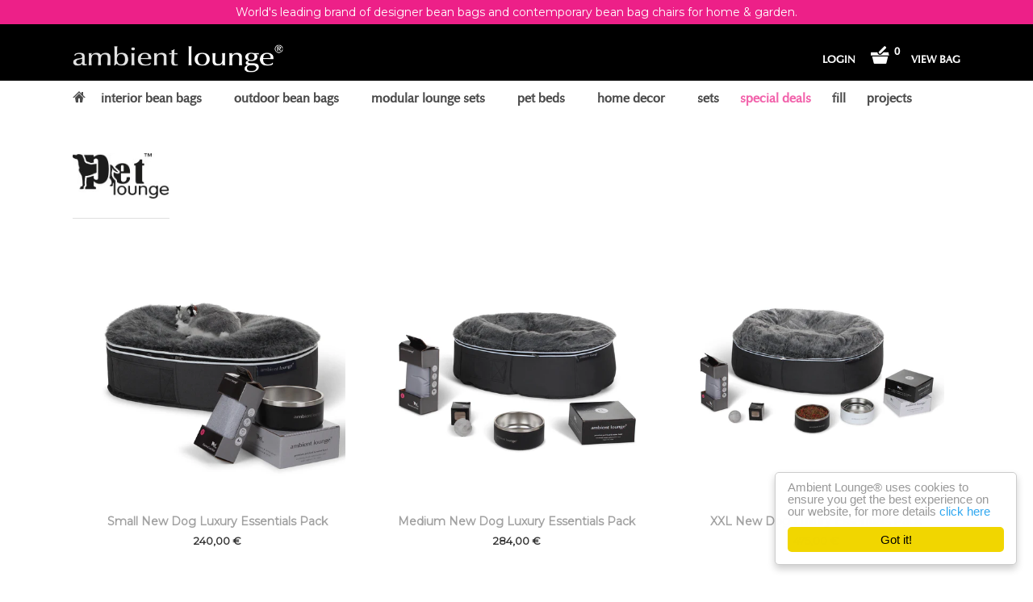

--- FILE ---
content_type: text/html; charset=utf-8
request_url: https://ambient-lounge-europe.myshopify.com/collections/pet-value-bundles
body_size: 44780
content:





<!doctype html>

<!--[if IE 8 ]>    <html class="ie8"> <![endif]-->
<!--[if IE 9 ]>    <html class="ie9"> <![endif]-->
<!--[if (gt IE 9)|!(IE)]><!--> <html> <!--<![endif]-->
<!-- Meta Pixel Code -->
<script>
!function(f,b,e,v,n,t,s)
{if(f.fbq)return;n=f.fbq=function(){n.callMethod?
n.callMethod.apply(n,arguments):n.queue.push(arguments)};
if(!f._fbq)f._fbq=n;n.push=n;n.loaded=!0;n.version='2.0';
n.queue=[];t=b.createElement(e);t.async=!0;
t.src=v;s=b.getElementsByTagName(e)[0];
s.parentNode.insertBefore(t,s)}(window, document,'script',
'https://connect.facebook.net/en_US/fbevents.js');
fbq('init', '755447683045132');
fbq('track', 'PageView');
</script>
<noscript><img height="1" width="1" style="display:none"
src="https://www.facebook.com/tr?id=755447683045132&ev=PageView&noscript=1"
/></noscript>
<!-- End Meta Pixel Code -->
  
  <head>


    <meta name="p:domain_verify" content="f59090017cd969cee06492ae22333bcf"/>
    <meta name="google-site-verification" content="JswuelWqW-N8smrsBcavLJzFHQ2q2thK3WthMR4Ffek" />
    <meta name="google-site-verification" content="96yg2D7is-iz1sBcek42QWbe7BTg0bLWpkre_vuflc4" />
    <meta name="p:domain_verify" content="3735b608bdff926c0c6215bb60e7cdaa"/>
    <meta charset="utf-8"> 
    <meta http-equiv="X-UA-Compatible" content="IE=edge,chrome=1">
    <meta name="viewport" content="width=device-width, height=device-height, initial-scale=1.0, maximum-scale=1.0, target-densityDpi=device-dpi" />
    <meta name="google-site-verification" content="0CQTOZcl08TisPU5qovsF6oz2h-sD-XOYA70lLcqCQA" />
    <meta name="google-site-verification" content="_6rL12UirbjdRC91wKK1HYrYPd3iFkQ0EG3Ci_XOnGg" />
  
  
  


    
      <title>Pet Value Bundles | Ambient Lounge® - Europe</title>
    

    
      <meta name="description" content="">
    

    <link rel="canonical" href="https://www.ambientlounge.eu/collections/pet-value-bundles"/>

    
      <link rel="shortcut icon" href="//ambient-lounge-europe.myshopify.com/cdn/shop/t/13/assets/favicon.png?v=143777557348667842381653632755" type="image/png">
    

    

    <!-- /snippets/social-meta-tags.liquid -->


  <meta property="og:type" content="website">
  <meta property="og:title" content="Pet Value Bundles">
  


  <meta property="og:description" content="">

<meta property="og:url" content="https://www.ambientlounge.eu/collections/pet-value-bundles">
<meta property="og:site_name" content="Ambient Lounge® - Europe">





<meta name="twitter:card" content="summary">


    <script>window.performance && window.performance.mark && window.performance.mark('shopify.content_for_header.start');</script><meta name="facebook-domain-verification" content="8fkt8g6alp5ve62isaiol7e81kas5e">
<meta name="facebook-domain-verification" content="v8iwl0060bp8gobfznjj6ahs7erdb2">
<meta name="google-site-verification" content="xPPYPc5GHoPpss2tSha0bLB8rQ_rDsj84Mxdi7s1ABE">
<meta id="shopify-digital-wallet" name="shopify-digital-wallet" content="/14255898/digital_wallets/dialog">
<meta name="shopify-checkout-api-token" content="cb75d595dc4920dae588ac12846165ae">
<meta id="in-context-paypal-metadata" data-shop-id="14255898" data-venmo-supported="false" data-environment="production" data-locale="en_US" data-paypal-v4="true" data-currency="EUR">
<link rel="alternate" type="application/atom+xml" title="Feed" href="/collections/pet-value-bundles.atom" />
<link rel="alternate" type="application/json+oembed" href="https://www.ambientlounge.eu/collections/pet-value-bundles.oembed">
<script async="async" src="/checkouts/internal/preloads.js?locale=en-DE"></script>
<link rel="preconnect" href="https://shop.app" crossorigin="anonymous">
<script async="async" src="https://shop.app/checkouts/internal/preloads.js?locale=en-DE&shop_id=14255898" crossorigin="anonymous"></script>
<script id="apple-pay-shop-capabilities" type="application/json">{"shopId":14255898,"countryCode":"GB","currencyCode":"EUR","merchantCapabilities":["supports3DS"],"merchantId":"gid:\/\/shopify\/Shop\/14255898","merchantName":"Ambient Lounge® - Europe","requiredBillingContactFields":["postalAddress","email","phone"],"requiredShippingContactFields":["postalAddress","email","phone"],"shippingType":"shipping","supportedNetworks":["visa","maestro","masterCard","amex","discover","elo"],"total":{"type":"pending","label":"Ambient Lounge® - Europe","amount":"1.00"},"shopifyPaymentsEnabled":true,"supportsSubscriptions":true}</script>
<script id="shopify-features" type="application/json">{"accessToken":"cb75d595dc4920dae588ac12846165ae","betas":["rich-media-storefront-analytics"],"domain":"ambient-lounge-europe.myshopify.com","predictiveSearch":true,"shopId":14255898,"locale":"en"}</script>
<script>var Shopify = Shopify || {};
Shopify.shop = "ambient-lounge-europe.myshopify.com";
Shopify.locale = "en";
Shopify.currency = {"active":"EUR","rate":"1.0"};
Shopify.country = "DE";
Shopify.theme = {"name":"EU-Shopify-Site\/master","id":123430436925,"schema_name":null,"schema_version":null,"theme_store_id":null,"role":"main"};
Shopify.theme.handle = "null";
Shopify.theme.style = {"id":null,"handle":null};
Shopify.cdnHost = "ambient-lounge-europe.myshopify.com/cdn";
Shopify.routes = Shopify.routes || {};
Shopify.routes.root = "/";</script>
<script type="module">!function(o){(o.Shopify=o.Shopify||{}).modules=!0}(window);</script>
<script>!function(o){function n(){var o=[];function n(){o.push(Array.prototype.slice.apply(arguments))}return n.q=o,n}var t=o.Shopify=o.Shopify||{};t.loadFeatures=n(),t.autoloadFeatures=n()}(window);</script>
<script>
  window.ShopifyPay = window.ShopifyPay || {};
  window.ShopifyPay.apiHost = "shop.app\/pay";
  window.ShopifyPay.redirectState = null;
</script>
<script id="shop-js-analytics" type="application/json">{"pageType":"collection"}</script>
<script defer="defer" async type="module" src="//ambient-lounge-europe.myshopify.com/cdn/shopifycloud/shop-js/modules/v2/client.init-shop-cart-sync_BT-GjEfc.en.esm.js"></script>
<script defer="defer" async type="module" src="//ambient-lounge-europe.myshopify.com/cdn/shopifycloud/shop-js/modules/v2/chunk.common_D58fp_Oc.esm.js"></script>
<script defer="defer" async type="module" src="//ambient-lounge-europe.myshopify.com/cdn/shopifycloud/shop-js/modules/v2/chunk.modal_xMitdFEc.esm.js"></script>
<script type="module">
  await import("//ambient-lounge-europe.myshopify.com/cdn/shopifycloud/shop-js/modules/v2/client.init-shop-cart-sync_BT-GjEfc.en.esm.js");
await import("//ambient-lounge-europe.myshopify.com/cdn/shopifycloud/shop-js/modules/v2/chunk.common_D58fp_Oc.esm.js");
await import("//ambient-lounge-europe.myshopify.com/cdn/shopifycloud/shop-js/modules/v2/chunk.modal_xMitdFEc.esm.js");

  window.Shopify.SignInWithShop?.initShopCartSync?.({"fedCMEnabled":true,"windoidEnabled":true});

</script>
<script>
  window.Shopify = window.Shopify || {};
  if (!window.Shopify.featureAssets) window.Shopify.featureAssets = {};
  window.Shopify.featureAssets['shop-js'] = {"shop-cart-sync":["modules/v2/client.shop-cart-sync_DZOKe7Ll.en.esm.js","modules/v2/chunk.common_D58fp_Oc.esm.js","modules/v2/chunk.modal_xMitdFEc.esm.js"],"init-fed-cm":["modules/v2/client.init-fed-cm_B6oLuCjv.en.esm.js","modules/v2/chunk.common_D58fp_Oc.esm.js","modules/v2/chunk.modal_xMitdFEc.esm.js"],"shop-cash-offers":["modules/v2/client.shop-cash-offers_D2sdYoxE.en.esm.js","modules/v2/chunk.common_D58fp_Oc.esm.js","modules/v2/chunk.modal_xMitdFEc.esm.js"],"shop-login-button":["modules/v2/client.shop-login-button_QeVjl5Y3.en.esm.js","modules/v2/chunk.common_D58fp_Oc.esm.js","modules/v2/chunk.modal_xMitdFEc.esm.js"],"pay-button":["modules/v2/client.pay-button_DXTOsIq6.en.esm.js","modules/v2/chunk.common_D58fp_Oc.esm.js","modules/v2/chunk.modal_xMitdFEc.esm.js"],"shop-button":["modules/v2/client.shop-button_DQZHx9pm.en.esm.js","modules/v2/chunk.common_D58fp_Oc.esm.js","modules/v2/chunk.modal_xMitdFEc.esm.js"],"avatar":["modules/v2/client.avatar_BTnouDA3.en.esm.js"],"init-windoid":["modules/v2/client.init-windoid_CR1B-cfM.en.esm.js","modules/v2/chunk.common_D58fp_Oc.esm.js","modules/v2/chunk.modal_xMitdFEc.esm.js"],"init-shop-for-new-customer-accounts":["modules/v2/client.init-shop-for-new-customer-accounts_C_vY_xzh.en.esm.js","modules/v2/client.shop-login-button_QeVjl5Y3.en.esm.js","modules/v2/chunk.common_D58fp_Oc.esm.js","modules/v2/chunk.modal_xMitdFEc.esm.js"],"init-shop-email-lookup-coordinator":["modules/v2/client.init-shop-email-lookup-coordinator_BI7n9ZSv.en.esm.js","modules/v2/chunk.common_D58fp_Oc.esm.js","modules/v2/chunk.modal_xMitdFEc.esm.js"],"init-shop-cart-sync":["modules/v2/client.init-shop-cart-sync_BT-GjEfc.en.esm.js","modules/v2/chunk.common_D58fp_Oc.esm.js","modules/v2/chunk.modal_xMitdFEc.esm.js"],"shop-toast-manager":["modules/v2/client.shop-toast-manager_DiYdP3xc.en.esm.js","modules/v2/chunk.common_D58fp_Oc.esm.js","modules/v2/chunk.modal_xMitdFEc.esm.js"],"init-customer-accounts":["modules/v2/client.init-customer-accounts_D9ZNqS-Q.en.esm.js","modules/v2/client.shop-login-button_QeVjl5Y3.en.esm.js","modules/v2/chunk.common_D58fp_Oc.esm.js","modules/v2/chunk.modal_xMitdFEc.esm.js"],"init-customer-accounts-sign-up":["modules/v2/client.init-customer-accounts-sign-up_iGw4briv.en.esm.js","modules/v2/client.shop-login-button_QeVjl5Y3.en.esm.js","modules/v2/chunk.common_D58fp_Oc.esm.js","modules/v2/chunk.modal_xMitdFEc.esm.js"],"shop-follow-button":["modules/v2/client.shop-follow-button_CqMgW2wH.en.esm.js","modules/v2/chunk.common_D58fp_Oc.esm.js","modules/v2/chunk.modal_xMitdFEc.esm.js"],"checkout-modal":["modules/v2/client.checkout-modal_xHeaAweL.en.esm.js","modules/v2/chunk.common_D58fp_Oc.esm.js","modules/v2/chunk.modal_xMitdFEc.esm.js"],"shop-login":["modules/v2/client.shop-login_D91U-Q7h.en.esm.js","modules/v2/chunk.common_D58fp_Oc.esm.js","modules/v2/chunk.modal_xMitdFEc.esm.js"],"lead-capture":["modules/v2/client.lead-capture_BJmE1dJe.en.esm.js","modules/v2/chunk.common_D58fp_Oc.esm.js","modules/v2/chunk.modal_xMitdFEc.esm.js"],"payment-terms":["modules/v2/client.payment-terms_Ci9AEqFq.en.esm.js","modules/v2/chunk.common_D58fp_Oc.esm.js","modules/v2/chunk.modal_xMitdFEc.esm.js"]};
</script>
<script>(function() {
  var isLoaded = false;
  function asyncLoad() {
    if (isLoaded) return;
    isLoaded = true;
    var urls = ["https:\/\/cdn.zigpoll.com\/zigpoll-shopify-embed.js?accountId=5e316331e52c5608bf682a2b\u0026shop=ambient-lounge-europe.myshopify.com","https:\/\/cdn.shopify.com\/s\/files\/1\/0184\/4255\/1360\/files\/quicklink.min.js?391\u0026shop=ambient-lounge-europe.myshopify.com","\/\/swymv3free-01.azureedge.net\/code\/swym-notepad-compat-v2-shopify.js?shop=ambient-lounge-europe.myshopify.com","https:\/\/upsellproductaddons.com\/main.bundle.5d7b3c7054f5716ec06e.js?shop=ambient-lounge-europe.myshopify.com","\/\/sumo-shopify.com\/apps\/shopify\/sumome-plugin\/js\/sumome.js?siteID=a213190011c19d009c0d1600d4859000b52abb00404b4f00b24eef002ea16f00\u0026shopId=14255898\u0026login=bc39978de77a2de24d9d1c65fe97dbedaa586e07\u0026shop=ambient-lounge-europe.myshopify.com","https:\/\/giftbox.ds-cdn.com\/static\/main.js?shop=ambient-lounge-europe.myshopify.com","https:\/\/ecommplugins-scripts.trustpilot.com\/v2.1\/js\/header.min.js?settings=eyJrZXkiOiIxR21XRXNCYzl6eENSd3VNIn0=\u0026v=2.5\u0026shop=ambient-lounge-europe.myshopify.com","https:\/\/ecommplugins-scripts.trustpilot.com\/v2.1\/js\/success.min.js?settings=eyJrZXkiOiIxR21XRXNCYzl6eENSd3VNIiwidCI6WyJvcmRlcnMvZnVsZmlsbGVkIl0sInYiOiIifQ==\u0026shop=ambient-lounge-europe.myshopify.com","https:\/\/ecommplugins-trustboxsettings.trustpilot.com\/ambient-lounge-europe.myshopify.com.js?settings=1761031777515\u0026shop=ambient-lounge-europe.myshopify.com"];
    for (var i = 0; i < urls.length; i++) {
      var s = document.createElement('script');
      s.type = 'text/javascript';
      s.async = true;
      s.src = urls[i];
      var x = document.getElementsByTagName('script')[0];
      x.parentNode.insertBefore(s, x);
    }
  };
  if(window.attachEvent) {
    window.attachEvent('onload', asyncLoad);
  } else {
    window.addEventListener('load', asyncLoad, false);
  }
})();</script>
<script id="__st">var __st={"a":14255898,"offset":3600,"reqid":"906a8c8e-aaad-4280-9bb0-07dd8e99be78-1769140540","pageurl":"ambient-lounge-europe.myshopify.com\/collections\/pet-value-bundles","u":"3e61bd678fe8","p":"collection","rtyp":"collection","rid":275145785405};</script>
<script>window.ShopifyPaypalV4VisibilityTracking = true;</script>
<script id="captcha-bootstrap">!function(){'use strict';const t='contact',e='account',n='new_comment',o=[[t,t],['blogs',n],['comments',n],[t,'customer']],c=[[e,'customer_login'],[e,'guest_login'],[e,'recover_customer_password'],[e,'create_customer']],r=t=>t.map((([t,e])=>`form[action*='/${t}']:not([data-nocaptcha='true']) input[name='form_type'][value='${e}']`)).join(','),a=t=>()=>t?[...document.querySelectorAll(t)].map((t=>t.form)):[];function s(){const t=[...o],e=r(t);return a(e)}const i='password',u='form_key',d=['recaptcha-v3-token','g-recaptcha-response','h-captcha-response',i],f=()=>{try{return window.sessionStorage}catch{return}},m='__shopify_v',_=t=>t.elements[u];function p(t,e,n=!1){try{const o=window.sessionStorage,c=JSON.parse(o.getItem(e)),{data:r}=function(t){const{data:e,action:n}=t;return t[m]||n?{data:e,action:n}:{data:t,action:n}}(c);for(const[e,n]of Object.entries(r))t.elements[e]&&(t.elements[e].value=n);n&&o.removeItem(e)}catch(o){console.error('form repopulation failed',{error:o})}}const l='form_type',E='cptcha';function T(t){t.dataset[E]=!0}const w=window,h=w.document,L='Shopify',v='ce_forms',y='captcha';let A=!1;((t,e)=>{const n=(g='f06e6c50-85a8-45c8-87d0-21a2b65856fe',I='https://cdn.shopify.com/shopifycloud/storefront-forms-hcaptcha/ce_storefront_forms_captcha_hcaptcha.v1.5.2.iife.js',D={infoText:'Protected by hCaptcha',privacyText:'Privacy',termsText:'Terms'},(t,e,n)=>{const o=w[L][v],c=o.bindForm;if(c)return c(t,g,e,D).then(n);var r;o.q.push([[t,g,e,D],n]),r=I,A||(h.body.append(Object.assign(h.createElement('script'),{id:'captcha-provider',async:!0,src:r})),A=!0)});var g,I,D;w[L]=w[L]||{},w[L][v]=w[L][v]||{},w[L][v].q=[],w[L][y]=w[L][y]||{},w[L][y].protect=function(t,e){n(t,void 0,e),T(t)},Object.freeze(w[L][y]),function(t,e,n,w,h,L){const[v,y,A,g]=function(t,e,n){const i=e?o:[],u=t?c:[],d=[...i,...u],f=r(d),m=r(i),_=r(d.filter((([t,e])=>n.includes(e))));return[a(f),a(m),a(_),s()]}(w,h,L),I=t=>{const e=t.target;return e instanceof HTMLFormElement?e:e&&e.form},D=t=>v().includes(t);t.addEventListener('submit',(t=>{const e=I(t);if(!e)return;const n=D(e)&&!e.dataset.hcaptchaBound&&!e.dataset.recaptchaBound,o=_(e),c=g().includes(e)&&(!o||!o.value);(n||c)&&t.preventDefault(),c&&!n&&(function(t){try{if(!f())return;!function(t){const e=f();if(!e)return;const n=_(t);if(!n)return;const o=n.value;o&&e.removeItem(o)}(t);const e=Array.from(Array(32),(()=>Math.random().toString(36)[2])).join('');!function(t,e){_(t)||t.append(Object.assign(document.createElement('input'),{type:'hidden',name:u})),t.elements[u].value=e}(t,e),function(t,e){const n=f();if(!n)return;const o=[...t.querySelectorAll(`input[type='${i}']`)].map((({name:t})=>t)),c=[...d,...o],r={};for(const[a,s]of new FormData(t).entries())c.includes(a)||(r[a]=s);n.setItem(e,JSON.stringify({[m]:1,action:t.action,data:r}))}(t,e)}catch(e){console.error('failed to persist form',e)}}(e),e.submit())}));const S=(t,e)=>{t&&!t.dataset[E]&&(n(t,e.some((e=>e===t))),T(t))};for(const o of['focusin','change'])t.addEventListener(o,(t=>{const e=I(t);D(e)&&S(e,y())}));const B=e.get('form_key'),M=e.get(l),P=B&&M;t.addEventListener('DOMContentLoaded',(()=>{const t=y();if(P)for(const e of t)e.elements[l].value===M&&p(e,B);[...new Set([...A(),...v().filter((t=>'true'===t.dataset.shopifyCaptcha))])].forEach((e=>S(e,t)))}))}(h,new URLSearchParams(w.location.search),n,t,e,['guest_login'])})(!0,!0)}();</script>
<script integrity="sha256-4kQ18oKyAcykRKYeNunJcIwy7WH5gtpwJnB7kiuLZ1E=" data-source-attribution="shopify.loadfeatures" defer="defer" src="//ambient-lounge-europe.myshopify.com/cdn/shopifycloud/storefront/assets/storefront/load_feature-a0a9edcb.js" crossorigin="anonymous"></script>
<script crossorigin="anonymous" defer="defer" src="//ambient-lounge-europe.myshopify.com/cdn/shopifycloud/storefront/assets/shopify_pay/storefront-65b4c6d7.js?v=20250812"></script>
<script data-source-attribution="shopify.dynamic_checkout.dynamic.init">var Shopify=Shopify||{};Shopify.PaymentButton=Shopify.PaymentButton||{isStorefrontPortableWallets:!0,init:function(){window.Shopify.PaymentButton.init=function(){};var t=document.createElement("script");t.src="https://ambient-lounge-europe.myshopify.com/cdn/shopifycloud/portable-wallets/latest/portable-wallets.en.js",t.type="module",document.head.appendChild(t)}};
</script>
<script data-source-attribution="shopify.dynamic_checkout.buyer_consent">
  function portableWalletsHideBuyerConsent(e){var t=document.getElementById("shopify-buyer-consent"),n=document.getElementById("shopify-subscription-policy-button");t&&n&&(t.classList.add("hidden"),t.setAttribute("aria-hidden","true"),n.removeEventListener("click",e))}function portableWalletsShowBuyerConsent(e){var t=document.getElementById("shopify-buyer-consent"),n=document.getElementById("shopify-subscription-policy-button");t&&n&&(t.classList.remove("hidden"),t.removeAttribute("aria-hidden"),n.addEventListener("click",e))}window.Shopify?.PaymentButton&&(window.Shopify.PaymentButton.hideBuyerConsent=portableWalletsHideBuyerConsent,window.Shopify.PaymentButton.showBuyerConsent=portableWalletsShowBuyerConsent);
</script>
<script data-source-attribution="shopify.dynamic_checkout.cart.bootstrap">document.addEventListener("DOMContentLoaded",(function(){function t(){return document.querySelector("shopify-accelerated-checkout-cart, shopify-accelerated-checkout")}if(t())Shopify.PaymentButton.init();else{new MutationObserver((function(e,n){t()&&(Shopify.PaymentButton.init(),n.disconnect())})).observe(document.body,{childList:!0,subtree:!0})}}));
</script>
<link id="shopify-accelerated-checkout-styles" rel="stylesheet" media="screen" href="https://ambient-lounge-europe.myshopify.com/cdn/shopifycloud/portable-wallets/latest/accelerated-checkout-backwards-compat.css" crossorigin="anonymous">
<style id="shopify-accelerated-checkout-cart">
        #shopify-buyer-consent {
  margin-top: 1em;
  display: inline-block;
  width: 100%;
}

#shopify-buyer-consent.hidden {
  display: none;
}

#shopify-subscription-policy-button {
  background: none;
  border: none;
  padding: 0;
  text-decoration: underline;
  font-size: inherit;
  cursor: pointer;
}

#shopify-subscription-policy-button::before {
  box-shadow: none;
}

      </style>

<script>window.performance && window.performance.mark && window.performance.mark('shopify.content_for_header.end');</script>

    
    

    
    
    

    
    
    

    
    
    

    
    
    

    
    
    

    
    
    

    
    
    

    

    <link href="//ambient-lounge-europe.myshopify.com/cdn/shop/t/13/assets/theme.scss.css?v=43087085334023102681768815750" rel="stylesheet" type="text/css" media="all" />
    <link href="//ambient-lounge-europe.myshopify.com/cdn/shop/t/13/assets/tablet.scss.css?v=7825363848697528631733811754" rel="stylesheet" type="text/css" media="all" />

	   
      <link href="//ambient-lounge-europe.myshopify.com/cdn/shop/t/13/assets/countdown.scss.css?v=98514031074260962981735559409" rel="stylesheet" type="text/css" media="all" />
   	
    
    <!--[if IE 8]>
      <link href="//ambient-lounge-europe.myshopify.com/cdn/shop/t/13/assets/ie8.scss.css?v=150767695228397780641653632752" rel="stylesheet" type="text/css" media="all" />
      <script src="//ambient-lounge-europe.myshopify.com/cdn/shop/t/13/assets/ie8-polyfills.js?v=172922152137562220111653632752" type="text/javascript"></script>
    <![endif]-->

    <!--[if lte IE 9]>
      <link href="//ambient-lounge-europe.myshopify.com/cdn/shop/t/13/assets/ie9.scss.css?v=20258667007196034151653632748" rel="stylesheet" type="text/css" media="all" />
    <![endif]-->

    <script src="//ajax.googleapis.com/ajax/libs/jquery/1.11.2/jquery.min.js" type="text/javascript"></script>
    <script src="//cdnjs.cloudflare.com/ajax/libs/modernizr/2.8.3/modernizr.min.js" type="text/javascript"></script>

    <script>
      _BISConfig = { button: { visible: false } };

      // This allows to expose several variables to the global scope, to be used in scripts
      window.shop = {
        template: "collection",
        currentPage: 1,
        customerIsLogged: false,
        shopCurrency: "EUR",
        moneyFormat: "{{ amount_with_comma_separator }} €",
        moneyWithCurrencyFormat: "{{ amount_with_comma_separator }} €",
        collectionDefaultSortBy: "manual"
      }
    </script>
     <script type="text/javascript">
            (function() {
                var link_element = document.createElement("link"),
                    s = document.getElementsByTagName("script")[0];
                if (window.location.protocol !== "http:" && window.location.protocol !== "https:") {
                    link_element.href = "http:";
                }
                link_element.href += "//fonts.googleapis.com/css?family=Montserrat";
                link_element.rel = "stylesheet";
                link_element.type = "text/css";
                s.parentNode.insertBefore(link_element, s);
            })();
        </script>
<!-- BeginApplePayHeader --><script>Shopify.slick_logged_in = false;Shopify.slick_tax_exempt = false;Shopify.slick_email = undefined;</script><!-- EndApplePayHeader -->
	<script type='text/javascript' src='//dsms0mj1bbhn4.cloudfront.net/assets/pub/shareaholic.js' data-shr-siteid='a109de2910c17e1ebaa10a41ba93521a' data-cfasync='false' async='async'></script>
  
<!--StartCartCartCustomCode-->
                      
                      <!-- Abandoned Cart Information -->
                      <div id="care-cart-customer-information" style="display:none">
                        {"id":"", "email":"","default_address":null,"first_name":"","last_name":"","name":"" }
                      </div>
                      <!-- Abandoned Cart Information -->
                      
                      <!--  ShopInformation -->
                      <div id="care-cart-shop-information" style="display:none">
                        {"domain":"ambient-lounge-europe.myshopify.com" }
                      </div>
                      <!--  ShopInformation -->
                      
                      <!--EndCareCartCustomCode-->
                       

<script>window.__pagefly_analytics_settings__={"version":2,"visits":1409,"dashboardVisits":"113","storefrontPassword":"","acceptGDPR":true,"acceptTracking":false,"planMigrated":true,"klaviyoListKey":"MFNKPU","pageflyThemeId":79278899261,"install_app":"1","create_first_regular_page":"1","publish_first_regular_page":"1","acceptGATracking":true,"acceptCrisp":true,"acceptCookies":true};</script>
    
    <meta name="facebook-domain-verification" content="t692nrvw7i6m9jkgydttov5vz99hfi" />
    

 


      <script>
        
      </script>
    
<link rel="alternate" hreflang="en" href="https://www.ambientlounge.eu/collections/pet-value-bundles" /><link rel="alternate" hreflang="fr" href="https://fr.ambientlounge.eu/collections/pet-value-bundles" /><link rel="alternate" hreflang="de" href="https://de.ambientlounge.eu/collections/pet-value-bundles" /><link rel="alternate" hreflang="es" href="https://es.ambientlounge.eu/collections/pet-value-bundles" /><!-- BEGIN app block: shopify://apps/warnify-pro-warnings/blocks/main/b82106ea-6172-4ab0-814f-17df1cb2b18a --><!-- BEGIN app snippet: cart -->
<script>    var Elspw = {        params: {            money_format: "{{ amount_with_comma_separator }} €",            cart: {                "total_price" : 0,                "attributes": {},                "items" : [                ]            }        }    };</script>
<!-- END app snippet --><!-- BEGIN app snippet: settings -->
  <script>    (function(){      Elspw.loadScript=function(a,b){var c=document.createElement("script");c.type="text/javascript",c.readyState?c.onreadystatechange=function(){"loaded"!=c.readyState&&"complete"!=c.readyState||(c.onreadystatechange=null,b())}:c.onload=function(){b()},c.src=a,document.getElementsByTagName("head")[0].appendChild(c)};      Elspw.config= {"enabled":true,"button":"form[action=\"/cart/add\"] [type=submit], form[action=\"/cart/add\"] .shopify-payment-button__button","css":"","tag":"Els PW","alerts":[],"grid_enabled":1,"cdn":"https://s3.amazonaws.com/els-apps/product-warnings/","theme_app_extensions_enabled":1} ;    })(Elspw)  </script>  <script defer src="https://cdn.shopify.com/extensions/019b92bb-38ba-793e-9baf-3c5308a58e87/cli-20/assets/app.js"></script>

<script>
  Elspw.params.elsGeoScriptPath = "https://cdn.shopify.com/extensions/019b92bb-38ba-793e-9baf-3c5308a58e87/cli-20/assets/els.geo.js";
  Elspw.params.remodalScriptPath = "https://cdn.shopify.com/extensions/019b92bb-38ba-793e-9baf-3c5308a58e87/cli-20/assets/remodal.js";
  Elspw.params.cssPath = "https://cdn.shopify.com/extensions/019b92bb-38ba-793e-9baf-3c5308a58e87/cli-20/assets/app.css";
</script><!-- END app snippet --><!-- BEGIN app snippet: elspw-jsons -->





<!-- END app snippet -->


<!-- END app block --><!-- BEGIN app block: shopify://apps/pagefly-page-builder/blocks/app-embed/83e179f7-59a0-4589-8c66-c0dddf959200 -->

<!-- BEGIN app snippet: pagefly-cro-ab-testing-main -->







<script>
  ;(function () {
    const url = new URL(window.location)
    const viewParam = url.searchParams.get('view')
    if (viewParam && viewParam.includes('variant-pf-')) {
      url.searchParams.set('pf_v', viewParam)
      url.searchParams.delete('view')
      window.history.replaceState({}, '', url)
    }
  })()
</script>



<script type='module'>
  
  window.PAGEFLY_CRO = window.PAGEFLY_CRO || {}

  window.PAGEFLY_CRO['data_debug'] = {
    original_template_suffix: "all_collections",
    allow_ab_test: false,
    ab_test_start_time: 0,
    ab_test_end_time: 0,
    today_date_time: 1769140540000,
  }
  window.PAGEFLY_CRO['GA4'] = { enabled: false}
</script>

<!-- END app snippet -->








  <script src='https://cdn.shopify.com/extensions/019bb4f9-aed6-78a3-be91-e9d44663e6bf/pagefly-page-builder-215/assets/pagefly-helper.js' defer='defer'></script>

  <script src='https://cdn.shopify.com/extensions/019bb4f9-aed6-78a3-be91-e9d44663e6bf/pagefly-page-builder-215/assets/pagefly-general-helper.js' defer='defer'></script>

  <script src='https://cdn.shopify.com/extensions/019bb4f9-aed6-78a3-be91-e9d44663e6bf/pagefly-page-builder-215/assets/pagefly-snap-slider.js' defer='defer'></script>

  <script src='https://cdn.shopify.com/extensions/019bb4f9-aed6-78a3-be91-e9d44663e6bf/pagefly-page-builder-215/assets/pagefly-slideshow-v3.js' defer='defer'></script>

  <script src='https://cdn.shopify.com/extensions/019bb4f9-aed6-78a3-be91-e9d44663e6bf/pagefly-page-builder-215/assets/pagefly-slideshow-v4.js' defer='defer'></script>

  <script src='https://cdn.shopify.com/extensions/019bb4f9-aed6-78a3-be91-e9d44663e6bf/pagefly-page-builder-215/assets/pagefly-glider.js' defer='defer'></script>

  <script src='https://cdn.shopify.com/extensions/019bb4f9-aed6-78a3-be91-e9d44663e6bf/pagefly-page-builder-215/assets/pagefly-slideshow-v1-v2.js' defer='defer'></script>

  <script src='https://cdn.shopify.com/extensions/019bb4f9-aed6-78a3-be91-e9d44663e6bf/pagefly-page-builder-215/assets/pagefly-product-media.js' defer='defer'></script>

  <script src='https://cdn.shopify.com/extensions/019bb4f9-aed6-78a3-be91-e9d44663e6bf/pagefly-page-builder-215/assets/pagefly-product.js' defer='defer'></script>


<script id='pagefly-helper-data' type='application/json'>
  {
    "page_optimization": {
      "assets_prefetching": false
    },
    "elements_asset_mapper": {
      "Accordion": "https://cdn.shopify.com/extensions/019bb4f9-aed6-78a3-be91-e9d44663e6bf/pagefly-page-builder-215/assets/pagefly-accordion.js",
      "Accordion3": "https://cdn.shopify.com/extensions/019bb4f9-aed6-78a3-be91-e9d44663e6bf/pagefly-page-builder-215/assets/pagefly-accordion3.js",
      "CountDown": "https://cdn.shopify.com/extensions/019bb4f9-aed6-78a3-be91-e9d44663e6bf/pagefly-page-builder-215/assets/pagefly-countdown.js",
      "GMap1": "https://cdn.shopify.com/extensions/019bb4f9-aed6-78a3-be91-e9d44663e6bf/pagefly-page-builder-215/assets/pagefly-gmap.js",
      "GMap2": "https://cdn.shopify.com/extensions/019bb4f9-aed6-78a3-be91-e9d44663e6bf/pagefly-page-builder-215/assets/pagefly-gmap.js",
      "GMapBasicV2": "https://cdn.shopify.com/extensions/019bb4f9-aed6-78a3-be91-e9d44663e6bf/pagefly-page-builder-215/assets/pagefly-gmap.js",
      "GMapAdvancedV2": "https://cdn.shopify.com/extensions/019bb4f9-aed6-78a3-be91-e9d44663e6bf/pagefly-page-builder-215/assets/pagefly-gmap.js",
      "HTML.Video": "https://cdn.shopify.com/extensions/019bb4f9-aed6-78a3-be91-e9d44663e6bf/pagefly-page-builder-215/assets/pagefly-htmlvideo.js",
      "HTML.Video2": "https://cdn.shopify.com/extensions/019bb4f9-aed6-78a3-be91-e9d44663e6bf/pagefly-page-builder-215/assets/pagefly-htmlvideo2.js",
      "HTML.Video3": "https://cdn.shopify.com/extensions/019bb4f9-aed6-78a3-be91-e9d44663e6bf/pagefly-page-builder-215/assets/pagefly-htmlvideo2.js",
      "BackgroundVideo": "https://cdn.shopify.com/extensions/019bb4f9-aed6-78a3-be91-e9d44663e6bf/pagefly-page-builder-215/assets/pagefly-htmlvideo2.js",
      "Instagram": "https://cdn.shopify.com/extensions/019bb4f9-aed6-78a3-be91-e9d44663e6bf/pagefly-page-builder-215/assets/pagefly-instagram.js",
      "Instagram2": "https://cdn.shopify.com/extensions/019bb4f9-aed6-78a3-be91-e9d44663e6bf/pagefly-page-builder-215/assets/pagefly-instagram.js",
      "Insta3": "https://cdn.shopify.com/extensions/019bb4f9-aed6-78a3-be91-e9d44663e6bf/pagefly-page-builder-215/assets/pagefly-instagram3.js",
      "Tabs": "https://cdn.shopify.com/extensions/019bb4f9-aed6-78a3-be91-e9d44663e6bf/pagefly-page-builder-215/assets/pagefly-tab.js",
      "Tabs3": "https://cdn.shopify.com/extensions/019bb4f9-aed6-78a3-be91-e9d44663e6bf/pagefly-page-builder-215/assets/pagefly-tab3.js",
      "ProductBox": "https://cdn.shopify.com/extensions/019bb4f9-aed6-78a3-be91-e9d44663e6bf/pagefly-page-builder-215/assets/pagefly-cart.js",
      "FBPageBox2": "https://cdn.shopify.com/extensions/019bb4f9-aed6-78a3-be91-e9d44663e6bf/pagefly-page-builder-215/assets/pagefly-facebook.js",
      "FBLikeButton2": "https://cdn.shopify.com/extensions/019bb4f9-aed6-78a3-be91-e9d44663e6bf/pagefly-page-builder-215/assets/pagefly-facebook.js",
      "TwitterFeed2": "https://cdn.shopify.com/extensions/019bb4f9-aed6-78a3-be91-e9d44663e6bf/pagefly-page-builder-215/assets/pagefly-twitter.js",
      "Paragraph4": "https://cdn.shopify.com/extensions/019bb4f9-aed6-78a3-be91-e9d44663e6bf/pagefly-page-builder-215/assets/pagefly-paragraph4.js",

      "AliReviews": "https://cdn.shopify.com/extensions/019bb4f9-aed6-78a3-be91-e9d44663e6bf/pagefly-page-builder-215/assets/pagefly-3rd-elements.js",
      "BackInStock": "https://cdn.shopify.com/extensions/019bb4f9-aed6-78a3-be91-e9d44663e6bf/pagefly-page-builder-215/assets/pagefly-3rd-elements.js",
      "GloboBackInStock": "https://cdn.shopify.com/extensions/019bb4f9-aed6-78a3-be91-e9d44663e6bf/pagefly-page-builder-215/assets/pagefly-3rd-elements.js",
      "GrowaveWishlist": "https://cdn.shopify.com/extensions/019bb4f9-aed6-78a3-be91-e9d44663e6bf/pagefly-page-builder-215/assets/pagefly-3rd-elements.js",
      "InfiniteOptionsShopPad": "https://cdn.shopify.com/extensions/019bb4f9-aed6-78a3-be91-e9d44663e6bf/pagefly-page-builder-215/assets/pagefly-3rd-elements.js",
      "InkybayProductPersonalizer": "https://cdn.shopify.com/extensions/019bb4f9-aed6-78a3-be91-e9d44663e6bf/pagefly-page-builder-215/assets/pagefly-3rd-elements.js",
      "LimeSpot": "https://cdn.shopify.com/extensions/019bb4f9-aed6-78a3-be91-e9d44663e6bf/pagefly-page-builder-215/assets/pagefly-3rd-elements.js",
      "Loox": "https://cdn.shopify.com/extensions/019bb4f9-aed6-78a3-be91-e9d44663e6bf/pagefly-page-builder-215/assets/pagefly-3rd-elements.js",
      "Opinew": "https://cdn.shopify.com/extensions/019bb4f9-aed6-78a3-be91-e9d44663e6bf/pagefly-page-builder-215/assets/pagefly-3rd-elements.js",
      "Powr": "https://cdn.shopify.com/extensions/019bb4f9-aed6-78a3-be91-e9d44663e6bf/pagefly-page-builder-215/assets/pagefly-3rd-elements.js",
      "ProductReviews": "https://cdn.shopify.com/extensions/019bb4f9-aed6-78a3-be91-e9d44663e6bf/pagefly-page-builder-215/assets/pagefly-3rd-elements.js",
      "PushOwl": "https://cdn.shopify.com/extensions/019bb4f9-aed6-78a3-be91-e9d44663e6bf/pagefly-page-builder-215/assets/pagefly-3rd-elements.js",
      "ReCharge": "https://cdn.shopify.com/extensions/019bb4f9-aed6-78a3-be91-e9d44663e6bf/pagefly-page-builder-215/assets/pagefly-3rd-elements.js",
      "Rivyo": "https://cdn.shopify.com/extensions/019bb4f9-aed6-78a3-be91-e9d44663e6bf/pagefly-page-builder-215/assets/pagefly-3rd-elements.js",
      "TrackingMore": "https://cdn.shopify.com/extensions/019bb4f9-aed6-78a3-be91-e9d44663e6bf/pagefly-page-builder-215/assets/pagefly-3rd-elements.js",
      "Vitals": "https://cdn.shopify.com/extensions/019bb4f9-aed6-78a3-be91-e9d44663e6bf/pagefly-page-builder-215/assets/pagefly-3rd-elements.js",
      "Wiser": "https://cdn.shopify.com/extensions/019bb4f9-aed6-78a3-be91-e9d44663e6bf/pagefly-page-builder-215/assets/pagefly-3rd-elements.js"
    },
    "custom_elements_mapper": {
      "pf-click-action-element": "https://cdn.shopify.com/extensions/019bb4f9-aed6-78a3-be91-e9d44663e6bf/pagefly-page-builder-215/assets/pagefly-click-action-element.js",
      "pf-dialog-element": "https://cdn.shopify.com/extensions/019bb4f9-aed6-78a3-be91-e9d44663e6bf/pagefly-page-builder-215/assets/pagefly-dialog-element.js"
    }
  }
</script>


<!-- END app block --><!-- BEGIN app block: shopify://apps/gift-box/blocks/head/f53ea332-e066-453a-9116-800349284dfb --><script>
const isProductPage = window.location.pathname.includes("/products/");

// Allow redirect only on product pages.
if (isProductPage) {
  const GHOST_PRODUCT_TYPE = "giftbox_ghost_product";
  // Use product handle to check the type of the product.
  const product_type = "";
  if (product_type == GHOST_PRODUCT_TYPE) {
    // Redirect to the GP parent URL stored in the GP's metafields.
    const parent_product_url = '';
    if (parent_product_url === null || parent_product_url === '') {
      window.location.replace("/");
    } else {
      window.location.replace(parent_product_url);
    }
  }
}
</script>

<script
  src="https://giftbox.ds-cdn.com/static/main.js?shop=ambient-lounge-europe.myshopify.com"

  async

></script>


<!-- END app block --><script src="https://cdn.shopify.com/extensions/019b8d54-2388-79d8-becc-d32a3afe2c7a/omnisend-50/assets/omnisend-in-shop.js" type="text/javascript" defer="defer"></script>
<meta property="og:image" content="https://cdn.shopify.com/s/files/1/1425/5898/files/a594ce0f-7762-416a-a2b5-7e607ab8b2ed.jpg?v=1736632200" />
<meta property="og:image:secure_url" content="https://cdn.shopify.com/s/files/1/1425/5898/files/a594ce0f-7762-416a-a2b5-7e607ab8b2ed.jpg?v=1736632200" />
<meta property="og:image:width" content="1280" />
<meta property="og:image:height" content="853" />
<link href="https://monorail-edge.shopifysvc.com" rel="dns-prefetch">
<script>(function(){if ("sendBeacon" in navigator && "performance" in window) {try {var session_token_from_headers = performance.getEntriesByType('navigation')[0].serverTiming.find(x => x.name == '_s').description;} catch {var session_token_from_headers = undefined;}var session_cookie_matches = document.cookie.match(/_shopify_s=([^;]*)/);var session_token_from_cookie = session_cookie_matches && session_cookie_matches.length === 2 ? session_cookie_matches[1] : "";var session_token = session_token_from_headers || session_token_from_cookie || "";function handle_abandonment_event(e) {var entries = performance.getEntries().filter(function(entry) {return /monorail-edge.shopifysvc.com/.test(entry.name);});if (!window.abandonment_tracked && entries.length === 0) {window.abandonment_tracked = true;var currentMs = Date.now();var navigation_start = performance.timing.navigationStart;var payload = {shop_id: 14255898,url: window.location.href,navigation_start,duration: currentMs - navigation_start,session_token,page_type: "collection"};window.navigator.sendBeacon("https://monorail-edge.shopifysvc.com/v1/produce", JSON.stringify({schema_id: "online_store_buyer_site_abandonment/1.1",payload: payload,metadata: {event_created_at_ms: currentMs,event_sent_at_ms: currentMs}}));}}window.addEventListener('pagehide', handle_abandonment_event);}}());</script>
<script id="web-pixels-manager-setup">(function e(e,d,r,n,o){if(void 0===o&&(o={}),!Boolean(null===(a=null===(i=window.Shopify)||void 0===i?void 0:i.analytics)||void 0===a?void 0:a.replayQueue)){var i,a;window.Shopify=window.Shopify||{};var t=window.Shopify;t.analytics=t.analytics||{};var s=t.analytics;s.replayQueue=[],s.publish=function(e,d,r){return s.replayQueue.push([e,d,r]),!0};try{self.performance.mark("wpm:start")}catch(e){}var l=function(){var e={modern:/Edge?\/(1{2}[4-9]|1[2-9]\d|[2-9]\d{2}|\d{4,})\.\d+(\.\d+|)|Firefox\/(1{2}[4-9]|1[2-9]\d|[2-9]\d{2}|\d{4,})\.\d+(\.\d+|)|Chrom(ium|e)\/(9{2}|\d{3,})\.\d+(\.\d+|)|(Maci|X1{2}).+ Version\/(15\.\d+|(1[6-9]|[2-9]\d|\d{3,})\.\d+)([,.]\d+|)( \(\w+\)|)( Mobile\/\w+|) Safari\/|Chrome.+OPR\/(9{2}|\d{3,})\.\d+\.\d+|(CPU[ +]OS|iPhone[ +]OS|CPU[ +]iPhone|CPU IPhone OS|CPU iPad OS)[ +]+(15[._]\d+|(1[6-9]|[2-9]\d|\d{3,})[._]\d+)([._]\d+|)|Android:?[ /-](13[3-9]|1[4-9]\d|[2-9]\d{2}|\d{4,})(\.\d+|)(\.\d+|)|Android.+Firefox\/(13[5-9]|1[4-9]\d|[2-9]\d{2}|\d{4,})\.\d+(\.\d+|)|Android.+Chrom(ium|e)\/(13[3-9]|1[4-9]\d|[2-9]\d{2}|\d{4,})\.\d+(\.\d+|)|SamsungBrowser\/([2-9]\d|\d{3,})\.\d+/,legacy:/Edge?\/(1[6-9]|[2-9]\d|\d{3,})\.\d+(\.\d+|)|Firefox\/(5[4-9]|[6-9]\d|\d{3,})\.\d+(\.\d+|)|Chrom(ium|e)\/(5[1-9]|[6-9]\d|\d{3,})\.\d+(\.\d+|)([\d.]+$|.*Safari\/(?![\d.]+ Edge\/[\d.]+$))|(Maci|X1{2}).+ Version\/(10\.\d+|(1[1-9]|[2-9]\d|\d{3,})\.\d+)([,.]\d+|)( \(\w+\)|)( Mobile\/\w+|) Safari\/|Chrome.+OPR\/(3[89]|[4-9]\d|\d{3,})\.\d+\.\d+|(CPU[ +]OS|iPhone[ +]OS|CPU[ +]iPhone|CPU IPhone OS|CPU iPad OS)[ +]+(10[._]\d+|(1[1-9]|[2-9]\d|\d{3,})[._]\d+)([._]\d+|)|Android:?[ /-](13[3-9]|1[4-9]\d|[2-9]\d{2}|\d{4,})(\.\d+|)(\.\d+|)|Mobile Safari.+OPR\/([89]\d|\d{3,})\.\d+\.\d+|Android.+Firefox\/(13[5-9]|1[4-9]\d|[2-9]\d{2}|\d{4,})\.\d+(\.\d+|)|Android.+Chrom(ium|e)\/(13[3-9]|1[4-9]\d|[2-9]\d{2}|\d{4,})\.\d+(\.\d+|)|Android.+(UC? ?Browser|UCWEB|U3)[ /]?(15\.([5-9]|\d{2,})|(1[6-9]|[2-9]\d|\d{3,})\.\d+)\.\d+|SamsungBrowser\/(5\.\d+|([6-9]|\d{2,})\.\d+)|Android.+MQ{2}Browser\/(14(\.(9|\d{2,})|)|(1[5-9]|[2-9]\d|\d{3,})(\.\d+|))(\.\d+|)|K[Aa][Ii]OS\/(3\.\d+|([4-9]|\d{2,})\.\d+)(\.\d+|)/},d=e.modern,r=e.legacy,n=navigator.userAgent;return n.match(d)?"modern":n.match(r)?"legacy":"unknown"}(),u="modern"===l?"modern":"legacy",c=(null!=n?n:{modern:"",legacy:""})[u],f=function(e){return[e.baseUrl,"/wpm","/b",e.hashVersion,"modern"===e.buildTarget?"m":"l",".js"].join("")}({baseUrl:d,hashVersion:r,buildTarget:u}),m=function(e){var d=e.version,r=e.bundleTarget,n=e.surface,o=e.pageUrl,i=e.monorailEndpoint;return{emit:function(e){var a=e.status,t=e.errorMsg,s=(new Date).getTime(),l=JSON.stringify({metadata:{event_sent_at_ms:s},events:[{schema_id:"web_pixels_manager_load/3.1",payload:{version:d,bundle_target:r,page_url:o,status:a,surface:n,error_msg:t},metadata:{event_created_at_ms:s}}]});if(!i)return console&&console.warn&&console.warn("[Web Pixels Manager] No Monorail endpoint provided, skipping logging."),!1;try{return self.navigator.sendBeacon.bind(self.navigator)(i,l)}catch(e){}var u=new XMLHttpRequest;try{return u.open("POST",i,!0),u.setRequestHeader("Content-Type","text/plain"),u.send(l),!0}catch(e){return console&&console.warn&&console.warn("[Web Pixels Manager] Got an unhandled error while logging to Monorail."),!1}}}}({version:r,bundleTarget:l,surface:e.surface,pageUrl:self.location.href,monorailEndpoint:e.monorailEndpoint});try{o.browserTarget=l,function(e){var d=e.src,r=e.async,n=void 0===r||r,o=e.onload,i=e.onerror,a=e.sri,t=e.scriptDataAttributes,s=void 0===t?{}:t,l=document.createElement("script"),u=document.querySelector("head"),c=document.querySelector("body");if(l.async=n,l.src=d,a&&(l.integrity=a,l.crossOrigin="anonymous"),s)for(var f in s)if(Object.prototype.hasOwnProperty.call(s,f))try{l.dataset[f]=s[f]}catch(e){}if(o&&l.addEventListener("load",o),i&&l.addEventListener("error",i),u)u.appendChild(l);else{if(!c)throw new Error("Did not find a head or body element to append the script");c.appendChild(l)}}({src:f,async:!0,onload:function(){if(!function(){var e,d;return Boolean(null===(d=null===(e=window.Shopify)||void 0===e?void 0:e.analytics)||void 0===d?void 0:d.initialized)}()){var d=window.webPixelsManager.init(e)||void 0;if(d){var r=window.Shopify.analytics;r.replayQueue.forEach((function(e){var r=e[0],n=e[1],o=e[2];d.publishCustomEvent(r,n,o)})),r.replayQueue=[],r.publish=d.publishCustomEvent,r.visitor=d.visitor,r.initialized=!0}}},onerror:function(){return m.emit({status:"failed",errorMsg:"".concat(f," has failed to load")})},sri:function(e){var d=/^sha384-[A-Za-z0-9+/=]+$/;return"string"==typeof e&&d.test(e)}(c)?c:"",scriptDataAttributes:o}),m.emit({status:"loading"})}catch(e){m.emit({status:"failed",errorMsg:(null==e?void 0:e.message)||"Unknown error"})}}})({shopId: 14255898,storefrontBaseUrl: "https://www.ambientlounge.eu",extensionsBaseUrl: "https://extensions.shopifycdn.com/cdn/shopifycloud/web-pixels-manager",monorailEndpoint: "https://monorail-edge.shopifysvc.com/unstable/produce_batch",surface: "storefront-renderer",enabledBetaFlags: ["2dca8a86"],webPixelsConfigList: [{"id":"2488140163","configuration":"{\"hashed_organization_id\":\"78079a82885419fa1b23c8a64f5acec4_v1\",\"app_key\":\"ambient-lounge-europe\",\"allow_collect_personal_data\":\"true\"}","eventPayloadVersion":"v1","runtimeContext":"STRICT","scriptVersion":"c3e64302e4c6a915b615bb03ddf3784a","type":"APP","apiClientId":111542,"privacyPurposes":["ANALYTICS","MARKETING","SALE_OF_DATA"],"dataSharingAdjustments":{"protectedCustomerApprovalScopes":["read_customer_address","read_customer_email","read_customer_name","read_customer_personal_data","read_customer_phone"]}},{"id":"903577987","configuration":"{\"config\":\"{\\\"pixel_id\\\":\\\"G-PB0VRS0XBD\\\",\\\"target_country\\\":\\\"DE\\\",\\\"gtag_events\\\":[{\\\"type\\\":\\\"search\\\",\\\"action_label\\\":[\\\"G-PB0VRS0XBD\\\",\\\"AW-10970302220\\\/f4ksCMe96q8YEIyOhu8o\\\"]},{\\\"type\\\":\\\"begin_checkout\\\",\\\"action_label\\\":[\\\"G-PB0VRS0XBD\\\",\\\"AW-10970302220\\\/FGP1CM296q8YEIyOhu8o\\\"]},{\\\"type\\\":\\\"view_item\\\",\\\"action_label\\\":[\\\"G-PB0VRS0XBD\\\",\\\"AW-10970302220\\\/b_wlCN656q8YEIyOhu8o\\\",\\\"MC-DYR58KCBQH\\\"]},{\\\"type\\\":\\\"purchase\\\",\\\"action_label\\\":[\\\"G-PB0VRS0XBD\\\",\\\"AW-10970302220\\\/JMYGCNi56q8YEIyOhu8o\\\",\\\"MC-DYR58KCBQH\\\"]},{\\\"type\\\":\\\"page_view\\\",\\\"action_label\\\":[\\\"G-PB0VRS0XBD\\\",\\\"AW-10970302220\\\/lqy-CNu56q8YEIyOhu8o\\\",\\\"MC-DYR58KCBQH\\\"]},{\\\"type\\\":\\\"add_payment_info\\\",\\\"action_label\\\":[\\\"G-PB0VRS0XBD\\\",\\\"AW-10970302220\\\/IhSECMi-6q8YEIyOhu8o\\\"]},{\\\"type\\\":\\\"add_to_cart\\\",\\\"action_label\\\":[\\\"G-PB0VRS0XBD\\\",\\\"AW-10970302220\\\/9qLmCMq96q8YEIyOhu8o\\\"]}],\\\"enable_monitoring_mode\\\":false}\"}","eventPayloadVersion":"v1","runtimeContext":"OPEN","scriptVersion":"b2a88bafab3e21179ed38636efcd8a93","type":"APP","apiClientId":1780363,"privacyPurposes":[],"dataSharingAdjustments":{"protectedCustomerApprovalScopes":["read_customer_address","read_customer_email","read_customer_name","read_customer_personal_data","read_customer_phone"]}},{"id":"126320701","configuration":"{\"pixel_id\":\"1794423877631280\",\"pixel_type\":\"facebook_pixel\"}","eventPayloadVersion":"v1","runtimeContext":"OPEN","scriptVersion":"ca16bc87fe92b6042fbaa3acc2fbdaa6","type":"APP","apiClientId":2329312,"privacyPurposes":["ANALYTICS","MARKETING","SALE_OF_DATA"],"dataSharingAdjustments":{"protectedCustomerApprovalScopes":["read_customer_address","read_customer_email","read_customer_name","read_customer_personal_data","read_customer_phone"]}},{"id":"79921213","configuration":"{\"apiURL\":\"https:\/\/api.omnisend.com\",\"appURL\":\"https:\/\/app.omnisend.com\",\"brandID\":\"5cda79dc8653ed3e50c96b04\",\"trackingURL\":\"https:\/\/wt.omnisendlink.com\"}","eventPayloadVersion":"v1","runtimeContext":"STRICT","scriptVersion":"aa9feb15e63a302383aa48b053211bbb","type":"APP","apiClientId":186001,"privacyPurposes":["ANALYTICS","MARKETING","SALE_OF_DATA"],"dataSharingAdjustments":{"protectedCustomerApprovalScopes":["read_customer_address","read_customer_email","read_customer_name","read_customer_personal_data","read_customer_phone"]}},{"id":"49807421","configuration":"{\"tagID\":\"2612724724770\"}","eventPayloadVersion":"v1","runtimeContext":"STRICT","scriptVersion":"18031546ee651571ed29edbe71a3550b","type":"APP","apiClientId":3009811,"privacyPurposes":["ANALYTICS","MARKETING","SALE_OF_DATA"],"dataSharingAdjustments":{"protectedCustomerApprovalScopes":["read_customer_address","read_customer_email","read_customer_name","read_customer_personal_data","read_customer_phone"]}},{"id":"shopify-app-pixel","configuration":"{}","eventPayloadVersion":"v1","runtimeContext":"STRICT","scriptVersion":"0450","apiClientId":"shopify-pixel","type":"APP","privacyPurposes":["ANALYTICS","MARKETING"]},{"id":"shopify-custom-pixel","eventPayloadVersion":"v1","runtimeContext":"LAX","scriptVersion":"0450","apiClientId":"shopify-pixel","type":"CUSTOM","privacyPurposes":["ANALYTICS","MARKETING"]}],isMerchantRequest: false,initData: {"shop":{"name":"Ambient Lounge® - Europe","paymentSettings":{"currencyCode":"EUR"},"myshopifyDomain":"ambient-lounge-europe.myshopify.com","countryCode":"GB","storefrontUrl":"https:\/\/www.ambientlounge.eu"},"customer":null,"cart":null,"checkout":null,"productVariants":[],"purchasingCompany":null},},"https://ambient-lounge-europe.myshopify.com/cdn","fcfee988w5aeb613cpc8e4bc33m6693e112",{"modern":"","legacy":""},{"shopId":"14255898","storefrontBaseUrl":"https:\/\/www.ambientlounge.eu","extensionBaseUrl":"https:\/\/extensions.shopifycdn.com\/cdn\/shopifycloud\/web-pixels-manager","surface":"storefront-renderer","enabledBetaFlags":"[\"2dca8a86\"]","isMerchantRequest":"false","hashVersion":"fcfee988w5aeb613cpc8e4bc33m6693e112","publish":"custom","events":"[[\"page_viewed\",{}],[\"collection_viewed\",{\"collection\":{\"id\":\"275145785405\",\"title\":\"Pet Value Bundles\",\"productVariants\":[{\"price\":{\"amount\":240.0,\"currencyCode\":\"EUR\"},\"product\":{\"title\":\"Small New Dog Luxury Essentials Pack\",\"vendor\":\"Ambient Lounge® - Europe\",\"id\":\"6960883302461\",\"untranslatedTitle\":\"Small New Dog Luxury Essentials Pack\",\"url\":\"\/products\/small-new-dog-luxury-essentials-pack-cover-bean-filling\",\"type\":\"Pet Lounger\"},\"id\":\"40427012980797\",\"image\":{\"src\":\"\/\/ambient-lounge-europe.myshopify.com\/cdn\/shop\/products\/small-dog-essentials.jpg?v=1671113887\"},\"sku\":\"13001-essential-pack\",\"title\":\"Default Title\",\"untranslatedTitle\":\"Default Title\"},{\"price\":{\"amount\":284.0,\"currencyCode\":\"EUR\"},\"product\":{\"title\":\"Medium New Dog Luxury Essentials Pack\",\"vendor\":\"Ambient Lounge® - Europe\",\"id\":\"6960883269693\",\"untranslatedTitle\":\"Medium New Dog Luxury Essentials Pack\",\"url\":\"\/products\/medium-new-dog-luxury-essentials-pack-cover-bean-filling\",\"type\":\"Pet Lounger\"},\"id\":\"40427012948029\",\"image\":{\"src\":\"\/\/ambient-lounge-europe.myshopify.com\/cdn\/shop\/products\/dog-essentials-medium.jpg?v=1671113534\"},\"sku\":\"13002-essential-pack\",\"title\":\"Default Title\",\"untranslatedTitle\":\"Default Title\"},{\"price\":{\"amount\":322.0,\"currencyCode\":\"EUR\"},\"product\":{\"title\":\"Large New Dog Luxury Essentials Pack\",\"vendor\":\"Ambient Lounge® - Europe\",\"id\":\"6960883236925\",\"untranslatedTitle\":\"Large New Dog Luxury Essentials Pack\",\"url\":\"\/products\/large-new-dog-luxury-essentials-pack-cover-bean-filling\",\"type\":\"Pet Lounger\"},\"id\":\"40427012915261\",\"image\":{\"src\":\"\/\/ambient-lounge-europe.myshopify.com\/cdn\/shop\/products\/Large_New_Dog_Essential_Pack_1_pxw6-6w.jpg?v=1671114824\"},\"sku\":\"13103-essential-pack\",\"title\":\"Default Title\",\"untranslatedTitle\":\"Default Title\"},{\"price\":{\"amount\":475.0,\"currencyCode\":\"EUR\"},\"product\":{\"title\":\"XXL New Dog Luxury Essentials Pack\",\"vendor\":\"Ambient Lounge® - Europe\",\"id\":\"6960883367997\",\"untranslatedTitle\":\"XXL New Dog Luxury Essentials Pack\",\"url\":\"\/products\/xxl-new-dog-luxury-essentials-pack-cover-bean-filling\",\"type\":\"Pet Lounger\"},\"id\":\"40427013046333\",\"image\":{\"src\":\"\/\/ambient-lounge-europe.myshopify.com\/cdn\/shop\/products\/dog-essentials-large.jpg?v=1671114593\"},\"sku\":\"13104-essential-pack\",\"title\":\"Default Title\",\"untranslatedTitle\":\"Default Title\"}]}}]]"});</script><script>
  window.ShopifyAnalytics = window.ShopifyAnalytics || {};
  window.ShopifyAnalytics.meta = window.ShopifyAnalytics.meta || {};
  window.ShopifyAnalytics.meta.currency = 'EUR';
  var meta = {"products":[{"id":6960883302461,"gid":"gid:\/\/shopify\/Product\/6960883302461","vendor":"Ambient Lounge® - Europe","type":"Pet Lounger","handle":"small-new-dog-luxury-essentials-pack-cover-bean-filling","variants":[{"id":40427012980797,"price":24000,"name":"Small New Dog Luxury Essentials Pack","public_title":null,"sku":"13001-essential-pack"}],"remote":false},{"id":6960883269693,"gid":"gid:\/\/shopify\/Product\/6960883269693","vendor":"Ambient Lounge® - Europe","type":"Pet Lounger","handle":"medium-new-dog-luxury-essentials-pack-cover-bean-filling","variants":[{"id":40427012948029,"price":28400,"name":"Medium New Dog Luxury Essentials Pack","public_title":null,"sku":"13002-essential-pack"}],"remote":false},{"id":6960883236925,"gid":"gid:\/\/shopify\/Product\/6960883236925","vendor":"Ambient Lounge® - Europe","type":"Pet Lounger","handle":"large-new-dog-luxury-essentials-pack-cover-bean-filling","variants":[{"id":40427012915261,"price":32200,"name":"Large New Dog Luxury Essentials Pack","public_title":null,"sku":"13103-essential-pack"}],"remote":false},{"id":6960883367997,"gid":"gid:\/\/shopify\/Product\/6960883367997","vendor":"Ambient Lounge® - Europe","type":"Pet Lounger","handle":"xxl-new-dog-luxury-essentials-pack-cover-bean-filling","variants":[{"id":40427013046333,"price":47500,"name":"XXL New Dog Luxury Essentials Pack","public_title":null,"sku":"13104-essential-pack"}],"remote":false}],"page":{"pageType":"collection","resourceType":"collection","resourceId":275145785405,"requestId":"906a8c8e-aaad-4280-9bb0-07dd8e99be78-1769140540"}};
  for (var attr in meta) {
    window.ShopifyAnalytics.meta[attr] = meta[attr];
  }
</script>
<script class="analytics">
  (function () {
    var customDocumentWrite = function(content) {
      var jquery = null;

      if (window.jQuery) {
        jquery = window.jQuery;
      } else if (window.Checkout && window.Checkout.$) {
        jquery = window.Checkout.$;
      }

      if (jquery) {
        jquery('body').append(content);
      }
    };

    var hasLoggedConversion = function(token) {
      if (token) {
        return document.cookie.indexOf('loggedConversion=' + token) !== -1;
      }
      return false;
    }

    var setCookieIfConversion = function(token) {
      if (token) {
        var twoMonthsFromNow = new Date(Date.now());
        twoMonthsFromNow.setMonth(twoMonthsFromNow.getMonth() + 2);

        document.cookie = 'loggedConversion=' + token + '; expires=' + twoMonthsFromNow;
      }
    }

    var trekkie = window.ShopifyAnalytics.lib = window.trekkie = window.trekkie || [];
    if (trekkie.integrations) {
      return;
    }
    trekkie.methods = [
      'identify',
      'page',
      'ready',
      'track',
      'trackForm',
      'trackLink'
    ];
    trekkie.factory = function(method) {
      return function() {
        var args = Array.prototype.slice.call(arguments);
        args.unshift(method);
        trekkie.push(args);
        return trekkie;
      };
    };
    for (var i = 0; i < trekkie.methods.length; i++) {
      var key = trekkie.methods[i];
      trekkie[key] = trekkie.factory(key);
    }
    trekkie.load = function(config) {
      trekkie.config = config || {};
      trekkie.config.initialDocumentCookie = document.cookie;
      var first = document.getElementsByTagName('script')[0];
      var script = document.createElement('script');
      script.type = 'text/javascript';
      script.onerror = function(e) {
        var scriptFallback = document.createElement('script');
        scriptFallback.type = 'text/javascript';
        scriptFallback.onerror = function(error) {
                var Monorail = {
      produce: function produce(monorailDomain, schemaId, payload) {
        var currentMs = new Date().getTime();
        var event = {
          schema_id: schemaId,
          payload: payload,
          metadata: {
            event_created_at_ms: currentMs,
            event_sent_at_ms: currentMs
          }
        };
        return Monorail.sendRequest("https://" + monorailDomain + "/v1/produce", JSON.stringify(event));
      },
      sendRequest: function sendRequest(endpointUrl, payload) {
        // Try the sendBeacon API
        if (window && window.navigator && typeof window.navigator.sendBeacon === 'function' && typeof window.Blob === 'function' && !Monorail.isIos12()) {
          var blobData = new window.Blob([payload], {
            type: 'text/plain'
          });

          if (window.navigator.sendBeacon(endpointUrl, blobData)) {
            return true;
          } // sendBeacon was not successful

        } // XHR beacon

        var xhr = new XMLHttpRequest();

        try {
          xhr.open('POST', endpointUrl);
          xhr.setRequestHeader('Content-Type', 'text/plain');
          xhr.send(payload);
        } catch (e) {
          console.log(e);
        }

        return false;
      },
      isIos12: function isIos12() {
        return window.navigator.userAgent.lastIndexOf('iPhone; CPU iPhone OS 12_') !== -1 || window.navigator.userAgent.lastIndexOf('iPad; CPU OS 12_') !== -1;
      }
    };
    Monorail.produce('monorail-edge.shopifysvc.com',
      'trekkie_storefront_load_errors/1.1',
      {shop_id: 14255898,
      theme_id: 123430436925,
      app_name: "storefront",
      context_url: window.location.href,
      source_url: "//ambient-lounge-europe.myshopify.com/cdn/s/trekkie.storefront.8d95595f799fbf7e1d32231b9a28fd43b70c67d3.min.js"});

        };
        scriptFallback.async = true;
        scriptFallback.src = '//ambient-lounge-europe.myshopify.com/cdn/s/trekkie.storefront.8d95595f799fbf7e1d32231b9a28fd43b70c67d3.min.js';
        first.parentNode.insertBefore(scriptFallback, first);
      };
      script.async = true;
      script.src = '//ambient-lounge-europe.myshopify.com/cdn/s/trekkie.storefront.8d95595f799fbf7e1d32231b9a28fd43b70c67d3.min.js';
      first.parentNode.insertBefore(script, first);
    };
    trekkie.load(
      {"Trekkie":{"appName":"storefront","development":false,"defaultAttributes":{"shopId":14255898,"isMerchantRequest":null,"themeId":123430436925,"themeCityHash":"4524331230786904687","contentLanguage":"en","currency":"EUR","eventMetadataId":"ddd37e63-13ab-49a9-ac64-ea46ffed84f0"},"isServerSideCookieWritingEnabled":true,"monorailRegion":"shop_domain","enabledBetaFlags":["65f19447"]},"Session Attribution":{},"S2S":{"facebookCapiEnabled":true,"source":"trekkie-storefront-renderer","apiClientId":580111}}
    );

    var loaded = false;
    trekkie.ready(function() {
      if (loaded) return;
      loaded = true;

      window.ShopifyAnalytics.lib = window.trekkie;

      var originalDocumentWrite = document.write;
      document.write = customDocumentWrite;
      try { window.ShopifyAnalytics.merchantGoogleAnalytics.call(this); } catch(error) {};
      document.write = originalDocumentWrite;

      window.ShopifyAnalytics.lib.page(null,{"pageType":"collection","resourceType":"collection","resourceId":275145785405,"requestId":"906a8c8e-aaad-4280-9bb0-07dd8e99be78-1769140540","shopifyEmitted":true});

      var match = window.location.pathname.match(/checkouts\/(.+)\/(thank_you|post_purchase)/)
      var token = match? match[1]: undefined;
      if (!hasLoggedConversion(token)) {
        setCookieIfConversion(token);
        window.ShopifyAnalytics.lib.track("Viewed Product Category",{"currency":"EUR","category":"Collection: pet-value-bundles","collectionName":"pet-value-bundles","collectionId":275145785405,"nonInteraction":true},undefined,undefined,{"shopifyEmitted":true});
      }
    });


        var eventsListenerScript = document.createElement('script');
        eventsListenerScript.async = true;
        eventsListenerScript.src = "//ambient-lounge-europe.myshopify.com/cdn/shopifycloud/storefront/assets/shop_events_listener-3da45d37.js";
        document.getElementsByTagName('head')[0].appendChild(eventsListenerScript);

})();</script>
  <script>
  if (!window.ga || (window.ga && typeof window.ga !== 'function')) {
    window.ga = function ga() {
      (window.ga.q = window.ga.q || []).push(arguments);
      if (window.Shopify && window.Shopify.analytics && typeof window.Shopify.analytics.publish === 'function') {
        window.Shopify.analytics.publish("ga_stub_called", {}, {sendTo: "google_osp_migration"});
      }
      console.error("Shopify's Google Analytics stub called with:", Array.from(arguments), "\nSee https://help.shopify.com/manual/promoting-marketing/pixels/pixel-migration#google for more information.");
    };
    if (window.Shopify && window.Shopify.analytics && typeof window.Shopify.analytics.publish === 'function') {
      window.Shopify.analytics.publish("ga_stub_initialized", {}, {sendTo: "google_osp_migration"});
    }
  }
</script>
<script
  defer
  src="https://ambient-lounge-europe.myshopify.com/cdn/shopifycloud/perf-kit/shopify-perf-kit-3.0.4.min.js"
  data-application="storefront-renderer"
  data-shop-id="14255898"
  data-render-region="gcp-us-east1"
  data-page-type="collection"
  data-theme-instance-id="123430436925"
  data-theme-name=""
  data-theme-version=""
  data-monorail-region="shop_domain"
  data-resource-timing-sampling-rate="10"
  data-shs="true"
  data-shs-beacon="true"
  data-shs-export-with-fetch="true"
  data-shs-logs-sample-rate="1"
  data-shs-beacon-endpoint="https://ambient-lounge-europe.myshopify.com/api/collect"
></script>
</head>
 

  <body style="font-family: 'Montserrat';" itemscope itemtype="http://schema.org/WebPage" >
    <div class="page-wrapper">
      
      
      
  

      
<div class="top-header-container">
  <header role="banner" class="header smaller ">
    
    <!-- bar -->
    
<!--



  <section class="informational-bar">
    <div class="container">   
      <span class="message">World&#39;s leading brand of designer bean bags and contemporary bean bag chairs for home &amp; garden. </span>
      <section class="is-desktop free-shipping">
        <p><i class="icom-truck"></i><a href="/pages/delivery-returns">FAST Delivery &amp; EASY Returns</a></p>
      </section>
      <span class="contact">
      	<div class="menu-facebook"><a href="https://www.facebook.com/AmbientLounge/" class="facebook-link tab-icon" target="_blank"><i class="icom-facebook-with-circle"></i><span class="socialtip facebook"></span><i class="icom-like"></i></a></div>
      </span>
    </div>
  </section>


-->

<div class="notice-bar">
      <p>
        <!-- &#128666; Fast EU delivery of soft luxury furniture & dog beds. -->
        World&#39;s leading brand of designer bean bags and contemporary bean bag chairs for home &amp; garden. 
</p>
</div>
    
    <div class="container">
      <div class="header-toolbar">
        

        
          
            <li><a href="/account/login">Login</a></li>
          
        

        <div class="menu-cart mini-cart">
          <a href="/cart" class="tab-icon">
            <i class="icom-shopping-bag"></i><span class="cart-item-count">0</span> <span class="is-desktop inline">View Bag</span>
          </a>
        </div>
        
<div id="cart_over" style="display:none;">
  <div id="slideout_inner">
	
    <form action="/cart?locale=en" method="post" id="cartform" class="clearfix">

	<div id="cart_top"><!--TITLE OF CART -->
      <span id="cart_close">close</span>
	  <div id="cart-header">
	    <h2 id="cart-title">Your Bag has <span class="cart-count">0</span>
		<span> Items </span></h2>
	  </div>


       <!--IF CART IS EMPTY-->
      <div id="cart-info"><!-- CONTAINER OF WHAT IS REPLACED -->
        <p class="empty">Your bag is empty</p>
      </div><!--end cart-infoempty --> 


      
      </div><!-- END CART-TOP -->


      <div id="cart_bottom" style="display: none;">				
        <table>	
          <tbody>
            <tr id="cart_footer">
              <td class="cart_update"></td>
              <td  class="cart_shipping">Sub-Total:<span class="cart_ship"></span></td>
              <td id="cart_total" class="cart_total items"><span>  0,00 €</span></td>
            </tr>
          </tbody>
        </table>
        
        <div id="checkout-proceed">
          <div class="left">
            <a id="inlinecheckout-cart" href="/cart"><i class="icom-zoom-in"></i> View Bag</a>
          </div>
          <div class="right">
            <a id="inlinecheckout-checkout" href="/checkout?locale=en" class="button button-primary button-add-to-cart"><span class="icom-lock"></span>Checkout</a>
            <!--span id="additional-checkout-buttons-label">Or with</span-->      
             
            <!--div id="additional-checkout-buttons">
              <div class="dynamic-checkout__content" id="dynamic-checkout-cart" data-shopify="dynamic-checkout-cart"> <shopify-accelerated-checkout-cart wallet-configs="[{&quot;supports_subs&quot;:true,&quot;supports_def_opts&quot;:false,&quot;name&quot;:&quot;shop_pay&quot;,&quot;wallet_params&quot;:{&quot;shopId&quot;:14255898,&quot;merchantName&quot;:&quot;Ambient Lounge® - Europe&quot;,&quot;personalized&quot;:true}},{&quot;supports_subs&quot;:false,&quot;supports_def_opts&quot;:false,&quot;name&quot;:&quot;paypal&quot;,&quot;wallet_params&quot;:{&quot;shopId&quot;:14255898,&quot;countryCode&quot;:&quot;GB&quot;,&quot;merchantName&quot;:&quot;Ambient Lounge® - Europe&quot;,&quot;phoneRequired&quot;:true,&quot;companyRequired&quot;:false,&quot;shippingType&quot;:&quot;shipping&quot;,&quot;shopifyPaymentsEnabled&quot;:true,&quot;hasManagedSellingPlanState&quot;:null,&quot;requiresBillingAgreement&quot;:false,&quot;merchantId&quot;:&quot;NJ89WL4GQHCAJ&quot;,&quot;sdkUrl&quot;:&quot;https://www.paypal.com/sdk/js?components=buttons\u0026commit=false\u0026currency=EUR\u0026locale=en_US\u0026client-id=AfUEYT7nO4BwZQERn9Vym5TbHAG08ptiKa9gm8OARBYgoqiAJIjllRjeIMI4g294KAH1JdTnkzubt1fr\u0026merchant-id=NJ89WL4GQHCAJ\u0026intent=authorize&quot;}}]" access-token="cb75d595dc4920dae588ac12846165ae" buyer-country="DE" buyer-locale="en" buyer-currency="EUR" shop-id="14255898" cart-id="2225516a2c39bbd11bb946aa6a8e374c" enabled-flags="[&quot;d6d12da0&quot;,&quot;ae0f5bf6&quot;,&quot;5865c7bd&quot;]" > <div class="wallet-button-wrapper"> <ul class='wallet-cart-grid wallet-cart-grid--skeleton' role="list" data-shopify-buttoncontainer="true"> <li data-testid='grid-cell' class='wallet-cart-button-container'><div class='wallet-cart-button wallet-cart-button__skeleton' role='button' disabled aria-hidden='true'>&nbsp</div></li><li data-testid='grid-cell' class='wallet-cart-button-container'><div class='wallet-cart-button wallet-cart-button__skeleton' role='button' disabled aria-hidden='true'>&nbsp</div></li> </ul> </div> </shopify-accelerated-checkout-cart> <small id="shopify-buyer-consent" class="hidden" aria-hidden="true" data-consent-type="subscription"> One or more of the items in your cart is a recurring or deferred purchase. By continuing, I agree to the <span id="shopify-subscription-policy-button">cancellation policy</span> and authorize you to charge my payment method at the prices, frequency and dates listed on this page until my order is fulfilled or I cancel, if permitted. </small> </div>
            </div-->
             
          </div>

        </div><!-- end checkout-proceed -->
      </div><!-- end cart_bottom-->


	</form>  
  </div><!-- /#inlinecart -->
</div>

<script src="//ambient-lounge-europe.myshopify.com/cdn/shop/t/13/assets/inline-cart.js?v=136242745138964276001653632753" type="text/javascript"></script> 

<script>

Shopify.AjaxifyCart = (function($) {
  
  // Some configuration options.
  // I have separated what you will never need to change from what
  // you might change.
  
  var _config = {
    
    // What you might want to change
    addToCartBtnLabel:             'Add to cart',
    addedToCartBtnLabel:           'Thank you!',
    addingToCartBtnLabel:          'Adding...',
    soldOutBtnLabel:               'Sold Out',
    howLongTillBtnReturnsToNormal: 1000, // in milliseconds.
    cartCountSelector:             '.cart-item-count, .cart-count, #cart-count a:first, #gocart p a, #cart .checkout em, .item-count',
    cartTotalSelector:             '#cart_total span',
    // 'aboveForm' for top of add to cart form, 
    // 'belowForm' for below the add to cart form, and 
    // 'nextButton' for next to add to cart button.
    feedbackPosition:              'nextButton',
    
    // What you will never need to change
    addToCartBtnSelector:          '[type="submit"]',
    addToCartFormSelector:         'form[action="/cart/add"]',
    shopifyAjaxAddURL:             '/cart/add.js',
    shopifyAjaxCartURL:            '/cart.js'
  };
  
  // We need some feedback when adding an item to the cart.
  // Here it is.  
  var _showFeedback = function(success, html, $addToCartForm) {
    $('.ajaxified-cart-feedback').remove();
    var feedback = '<p class="ajaxified-cart-feedback ' + success + '">' + html + '</p>';
    switch (_config.feedbackPosition) {
      case 'aboveForm':
        $addToCartForm.before(feedback);
        break;
      case 'belowForm':
        $addToCartForm.after(feedback);
        break;
      case 'nextButton':
      default:
        $addToCartForm.find(_config.addToCartBtnSelector).after(feedback);
        break;   
    }
    // If you use animate.css
    // $('.ajaxified-cart-feedback').addClass('animated bounceInDown');
    $('.ajaxified-cart-feedback').slideDown();
  };
  var _setText = function($button, label) {
    if ($button.children().length) {
      $button.children().each(function() {
        if ($.trim($(this).text()) !== '') {
          $(this).text(label);
        }
      });
    }
    else {
      $button.val(label).text(label);
    }
  };
  var _init = function() {   
    $(document).ready(function() {
      
      var overlay = $("#cart_slide");
      var cartContainer = $("#cart_over");

      function cartOpen() {
        cartContainer.fadeIn("slow");
        overlay.addClass("overlay");
      }
      
      function cartOpenMobile() {
        $('#cart_over').show();
        $('.top-header-container').addClass('content-slide-out');
        $('.main-content').addClass('content-slide-out');
        $('#cart_over').addClass('cart-slide-in');
      }

      function cartClose() {
        if (isCartOpen)
          return;
        cartContainer.fadeOut("medium");
        overlay.removeClass("overlay");
      }
      
      function updateCartaddNote(note, callback) {
        // Re-enable add to cart button.
        window.setTimeout(function(){
        }, _config.howLongTillBtnReturnsToNormal);
        // Update cart count and show cart link.
        $.getJSON(_config.shopifyAjaxCartURL, function(cart) {
          if (_config.cartCountSelector && $(_config.cartCountSelector).size()) {
            var value = $(_config.cartCountSelector).html() || '0';
            $(_config.cartCountSelector).html(value.replace(/[0-9]+/,cart.item_count)).removeClass('hidden-count');
          }
          if (_config.cartTotalSelector && $(_config.cartTotalSelector).size()) {
            if (typeof Currency !== 'undefined' && typeof Currency.moneyFormats !== 'undefined') {
              var newCurrency = '';
              if ($('[name="currencies"]').size()) {
                newCurrency = $('[name="currencies"]').val();
              }
              else if ($('#currencies span.selected').size()) {
                newCurrency = $('#currencies span.selected').attr('data-currency');
              }
              if (newCurrency) {
                $(_config.cartTotalSelector).html('<span class=money>' + Shopify.formatMoney(Currency.convert(cart.total_price, "EUR", newCurrency), Currency.money_format[newCurrency]) + '</span>');
			  } else {
				$(_config.cartTotalSelector).html(Shopify.formatMoney(cart.total_price, "{{ amount_with_comma_separator }} €"));
              }
            } else {
			  $(_config.cartTotalSelector).html(Shopify.formatMoney(cart.total_price, "{{ amount_with_comma_separator }} €"));
			}
		  };
		}); 
                                                
        $.ajax({ 
          type: 'POST',
          url: '/cart/update.js',
          dataType: 'json',
          success: thisGetUpdatedCart,
          error: function(XMLHttpRequest, textStatus) {
          Shopify.onError(XMLHttpRequest, textStatus);
          }
        });

        // add alert when item added to cart.
        $('#add-to-cart-msg').html('This item has been added to your cart.').fadeIn();
        if($.browser.mobile){
          $("html, body").animate({ scrollTop: 0 }, "slow");
          cartOpenMobile();
        }
      	cartOpen();
      }
      
      // Get the cart associated with the cart-info div (id)
      function thisGetUpdatedCart(cart) {
        changeUpdatedCart(cart, 'cart-info');   
      }
	
      function addToCartFail(jqXHR, textStatus, errorThrown){
        var response = $.parseJSON(jqXHR.responseText);
        // console.error('PROBLEM ADDING TO CART!', response.description);  
        $('#add-to-cart-msg').addClass('error').text(response.description);
      }

      // Do all the fancy stuff.
      function changeUpdatedCart(cart, cart_summary_id, cart_count_id) {
        if ((typeof cart_summary_id) === 'string') {
          var cart_summary = ('#' + cart_summary_id);
          if (cart_summary.length) {
            $('#cart_bottom').show();
            // Empty Entire cart-info div so that the we are not creating 2 carts/duplicate info.
            $(cart_summary).empty();    

            // Add a table and Tbody to attach stuff to.
            $("<table class=addedcart><tbody id='updating_cart'></tbody></table>").appendTo(cart_summary);

            $.each(cart, function(key, value) {

              if (key === 'items') {
                var uc = $('#' + cart_summary_id + ' #updating_cart');

                // Creates the entire table using the new item information that has been updated!
                // If you want to add a column, test it in inline-cart.liquid FIRST, then write it into the line below
                if (value.length) {
                  $.each(value, function(i, item) {           
                  var getitem_price = (item.price);
                  var monetizeitemprice = Shopify.formatMoney(getitem_price, '{{ amount_with_comma_separator }} €');
                  //finds image, creates url, cartfinalimage used instead of item.image later in the table
                  var imageurl = (item.image);
                  var varsize = ('small');
                  var matches = imageurl.match(/(.*\/[\w\-\_\.]+)\.(\w{2,4})/);
                  var cartfinalimage =  (matches[1] + '_' + varsize + '.' + matches[2]);
                  var line_item = i+1;
                  //console.log(item);
                  if(item.product_type != "Tech Pillow"){
					var verified_variant_title = item.variant_title;
                    console.log();
                  } else {
                    var verified_variant_title = "";
                  }
                  $("<tr id='product-" + item.id + "' class='"+item.handle + " item'><td id='invisible' class='cart_amount'> <input class='text' type='text' size='4' name='updates"+line_item+"' id='updates_"+line_item+"' value='"+ item.quantity +"' onfocus='this.select();' class='replace' /> </td><td class='cart_image'><a href='"+ item.url +"'><img class='cartimage' src='"+ cartfinalimage +"'  alt='"+ item.title +"' /></a></td><td class='cart_title'> <a href='"+item.url +"'>"+ item.product_title +"</a><p class='item-variant'>"+ verified_variant_title +"</p></td><td class='cart_itemprice'><span class='quantity'>"+ item.quantity +"</span> x "+ monetizeitemprice +"</td><td class ='cart_remove'><a onClick='removecartitem("+ line_item +"); return false;'>remove</a></td></tr>").appendTo(uc);
                  });
                } else {
                  //Returns error if something went wrong.
                  $('<li><em>The cart is empty.</em></li>');
                }
              } else {
                //This stuff is the extra informaton that is grabbed from items.
                //remove the comment tags to see what it does!
                /*  $('<dt>' + key + '</dt><dd>' + value + '</dd>').appendTo(cart_summary); */
              }
            });     
          }
        }

        // Update Cart Total Money in Cart and converts it to money format   
        var $cartTotalAmoutFooter = $('.cart_total span:first');
        var getTotalPrice = (cart.total_price);
        var monetizeTotalPrice = Shopify.formatMoney(getTotalPrice, '{{ amount_with_comma_separator }} €');

        switch(cart.total_price){
          default:
            $cartTotalAmoutFooter.html(monetizeTotalPrice);
          break;
        }

        // Update Cart Total Count in Cart Title and Side Tab
        var $cartLinkText = $('.cart-link .icon:first');
        var $carttopTotal = $('#cart-title .items:first');

        if (cart.item_count === 0) { 
          $carttopTotal.html('0 items'); 
          $cartLinkText.html('0 items'); 
        } else if (cart.item_count === 1) {
          $carttopTotal.html('1 item');
          $cartLinkText.html('1 item'); 
        } else {
          $carttopTotal.html(cart.item_count+' items');
          $cartLinkText.html(cart.item_count+' items');
        }  
        // Hides he pluralizer (item/items) in the inline carts title
        $('.itemshide').hide();
      }
      
      $(_config.addToCartFormSelector).submit(function(e) {
        e.preventDefault();
        var $addToCartForm = $(this);
        // Add to cart.
        $.ajax({
          url: _config.shopifyAjaxAddURL,
          dataType: 'json',
          type: 'post',
          data: $addToCartForm.serialize(),
          success: updateCartaddNote,
          error: addToCartFail
        });   
        return false;    
      });
    });
  };
  return {
    init: function(params) {
        // Configuration
        params = params || {};
        // Merging with defaults.
        $.extend(_config, params);
        // Action
        $(function() {
          _init();
        });
    },    
    getConfig: function() {
      return _config;
    }
  }  
})(jQuery);

Shopify.AjaxifyCart.init();

</script>

      </div>
    
      <h1 class="header-logo">
        
          <a href="/">
            <img class="logo-image" src="//ambient-lounge-europe.myshopify.com/cdn/shop/t/13/assets/logo.png?v=127238041476631649541653632753" alt="Ambient Lounge® - Europe">
          </a>
        
      </h1>
      
     </div>

      
      <nav class="header-nav header-desktop-nav" role="navigation">
        
        <div class="container"> 
<ul class="header-nav-links">
  
    

    
      <li class="home">
        
        	
        	<a href="/" title="">
        		<i class="icom-home"></i>
        		
        	</a>
        
      </li>
    
  
    

    
      <li class="is-nested indoor-bean-bags">
        <a href="/collections/indoor-bean-bags" title=""> Interior Bean Bags</a>

        

        <div class="nested-container">
          <ul class="dropdown-level-1 fixed-menu">
            
              

              
                <li class="is-sub-nested dropdown-sectioned">
                  
                  	<p>Interior Bean Bags - Gold Class</p>
                  

                  

                  <ul >
                    
                    
                      
                    
                      

                      <li class="" data-image="//ambient-lounge-europe.myshopify.com/cdn/shop/t/13/assets/main-menu-butterfly-indoors.jpg?v=41300564572638461771653632752">
                        <a href="/collections/butterfly-sofa-1" title="">Butterfly Sofa</a>
                      </li>
                    
                    
                      
                    
                      

                      <li class="" data-image="//ambient-lounge-europe.myshopify.com/cdn/shop/t/13/assets/main-menu-avatar-indoor.jpg?v=69852260973613588681653632751">
                        <a href="/collections/avatar-lounger-1" title="">Avatar Lounger</a>
                      </li>
                    
                    
                      
                    
                      

                      <li class="" data-image="//ambient-lounge-europe.myshopify.com/cdn/shop/t/13/assets/main-menu-twin-couch-twin-couch-indoor.jpg?v=17289">
                        <a href="/collections/twin-couch" title="">Twin Couch</a>
                      </li>
                    
                    
                      
                    
                      

                      <li class="" data-image="//ambient-lounge-europe.myshopify.com/cdn/shop/t/13/assets/main-menu-versa-table-indoor.jpg?v=141610328668308924971653632755">
                        <a href="/collections/versa-table-1" title="">Versa Table</a>
                      </li>
                    
                    
                      
                    
                      

                      <li class="" data-image="//ambient-lounge-europe.myshopify.com/cdn/shop/t/13/assets/main-menu-cube-table-indoor.jpg?v=17289">
                        <a href="/collections/cube-table" title="">NEW! Cube Table</a>
                      </li>
                    
                    
                      
                    
                      

                      <li class="" data-image="//ambient-lounge-europe.myshopify.com/cdn/shop/t/13/assets/main-menu-acoustic-sofa-acoustic-sofa-indoor.jpg?v=17289">
                        <a href="/collections/acoustic-sofa" title="">Acoustic Sofa</a>
                      </li>
                    
                    
                      
                    
                      

                      <li class="" data-image="//ambient-lounge-europe.myshopify.com/cdn/shop/t/13/assets/main-menu-tranquility-armchair.jpg?v=17289">
                        <a href="/collections/tranquility-armchair-collection" title="">Tranquility Armchair</a>
                      </li>
                    
                    
                      
                    
                      

                      <li class="" data-image="//ambient-lounge-europe.myshopify.com/cdn/shop/t/13/assets/main-menu-avatar-twin-indoors-twin-avatar-indoor.jpg?v=17289">
                        <a href="/collections/twin-avatar-deluxe-indoor" title="">Twin Avatar Lounger</a>
                      </li>
                    
                    
                      
                    
                      

                      <li class="" data-image="//ambient-lounge-europe.myshopify.com/cdn/shop/t/13/assets/main-menu-wing-ottoman-indoor.jpg?v=151895109346789450641653632754">
                        <a href="/collections/wing-ottoman-1" title="">Wing Ottoman</a>
                      </li>
                    
                    
                      
                    
                      

                      <li class="" data-image="//ambient-lounge-europe.myshopify.com/cdn/shop/t/13/assets/main-menu-twin-ottoman-twin-ottoman-outdoor.jpg?v=17289">
                        <a href="/collections/twin-ottoman-bean-bags" title="">Twin Ottoman</a>
                      </li>
                    
                  </ul>
                </li>
              
            
              

              
                <li class="is-sub-nested dropdown-sectioned">
                  
                  	<p>Interior Bean Bags - Silver Class</p>
                  

                  

                  <ul >
                    
                    
                      
                    
                      

                      <li class="" data-image="//ambient-lounge-europe.myshopify.com/cdn/shop/t/13/assets/main-menu-evolution-sofa-indoor.jpg?v=44691753382823027461653632754">
                        <a href="/collections/evolution-sofa-1" title="">Evolution Sofa</a>
                      </li>
                    
                    
                      
                    
                      

                      <li class="" data-image="//ambient-lounge-europe.myshopify.com/cdn/shop/t/13/assets/main-menu-tivoli.jpg?v=21202779597846046561653632751">
                        <a href="/collections/tivoli" title="">Tivoli Lounger</a>
                      </li>
                    
                    
                      
                    
                      

                      <li class="" data-image="//ambient-lounge-europe.myshopify.com/cdn/shop/t/13/assets/main-menu-studio-lounger-indoor.jpg?v=67090340849998979111653632754">
                        <a href="/collections/studio-lounger" title="">Studio Lounger</a>
                      </li>
                    
                    
                      
                    
                      

                      <li class="" data-image="//ambient-lounge-europe.myshopify.com/cdn/shop/t/13/assets/main-menu-ottoman-indoor.jpg?v=61810775409973826901653632746">
                        <a href="/collections/ottoman" title="">Ottoman</a>
                      </li>
                    
                    
                      
                    
                      

                      <li class="" data-image="//ambient-lounge-europe.myshopify.com/cdn/shop/t/13/assets/main-menu-space-pod.jpg?v=13787124443870263061653632755">
                        <a href="/collections/space-pod" title="">Space Pod</a>
                      </li>
                    
                    
                      
                    
                      

                      <li class="" data-image="//ambient-lounge-europe.myshopify.com/cdn/shop/t/13/assets/main-menu-roma-sofa-indoor.jpg?v=4240126018577909751653632754">
                        <a href="/collections/roma-sofa" title="">Roma Sofa</a>
                      </li>
                    
                    
                      
                    
                      

                      <li class="" data-image="//ambient-lounge-europe.myshopify.com/cdn/shop/t/13/assets/main-menu-zen-lounger-indoor.jpg?v=24856788599881504681653632754">
                        <a href="/collections/zen-lounger" title="">Zen Lounger</a>
                      </li>
                    
                  </ul>
                </li>
              
            
            
            <li>  
              <img src="" class="menu-image">
            </li>
            
          </ul>
        </div>
      </li>
    
  
    

    
      <li class="is-nested outdoor-bean-bags">
        <a href="/collections/outdoor-bean-bags" title=""> Outdoor Bean Bags</a>

        

        <div class="nested-container">
          <ul class="dropdown-level-1 fixed-menu">
            
              

              
                <li class="is-sub-nested dropdown-sectioned">
                  
                  	<p>Outdoor Bean Bags - Gold Class</p>
                  

                  

                  <ul >
                    
                    
                      
                    
                      

                      <li class="" data-image="//ambient-lounge-europe.myshopify.com/cdn/shop/t/13/assets/main-menu-butterfly-outdoors.jpg?v=4763503639340521541653632748">
                        <a href="/collections/butterfly-sofa" title="">Butterfly Sofa</a>
                      </li>
                    
                    
                      
                    
                      

                      <li class="" data-image="//ambient-lounge-europe.myshopify.com/cdn/shop/t/13/assets/main-menu-avatar-outdoor.jpg?v=114305468626199859161653632746">
                        <a href="/collections/avatar-lounger" title="">Avatar Lounger</a>
                      </li>
                    
                    
                      
                    
                      

                      <li class="" data-image="//ambient-lounge-europe.myshopify.com/cdn/shop/t/13/assets/main-menu-satellite-twin-sofa.jpg?v=160414788761068947981653632754">
                        <a href="/collections/satellite-twin-sofa" title="">Satellite Twin Sofa</a>
                      </li>
                    
                    
                      
                    
                      

                      <li class="" data-image="//ambient-lounge-europe.myshopify.com/cdn/shop/t/13/assets/main-menu-acoustic-sofa-outdoor.jpg?v=17289">
                        <a href="/collections/acoustic-sofa-outdoor" title="">Acoustic Sofa (indoor/outdoor)</a>
                      </li>
                    
                    
                      
                    
                      

                      <li class="" data-image="//ambient-lounge-europe.myshopify.com/cdn/shop/t/13/assets/main-menu-ambient-lounge-eu-avatar-twin-outdoors.jpg?v=17289">
                        <a href="/collections/twin-avatar-deluxe-outdoor" title="">Twin Avatar Deluxe</a>
                      </li>
                    
                    
                      
                    
                      

                      <li class="" data-image="//ambient-lounge-europe.myshopify.com/cdn/shop/t/13/assets/main-menu-versa-table-outdoor.jpg?v=152557827799460596601653632752">
                        <a href="/collections/versa-table" title="">Versa Table</a>
                      </li>
                    
                    
                      
                    
                      

                      <li class="" data-image="//ambient-lounge-europe.myshopify.com/cdn/shop/t/13/assets/main-menu-wing-ottoman-outdoor.jpg?v=158114006482312187231653632756">
                        <a href="/collections/wing-ottoman" title="">Wing Ottoman</a>
                      </li>
                    
                    
                      
                    
                      

                      <li class="" data-image="//ambient-lounge-europe.myshopify.com/cdn/shop/t/13/assets/main-menu-twin-couch-outdoor-twin-couch-outdoor.jpg?v=17289">
                        <a href="/collections/twin-couch-outdoor" title="">Twin Couch</a>
                      </li>
                    
                    
                      
                    
                      

                      <li class="" data-image="//ambient-lounge-europe.myshopify.com/cdn/shop/t/13/assets/main-menu-twin-ottoman-outdoor-twin-ottoman-outdoor.jpg?v=17289">
                        <a href="/collections/twin-ottoman-outdoor" title="">Twin Ottoman</a>
                      </li>
                    
                    
                      
                    
                      

                      <li class="" data-image="//ambient-lounge-europe.myshopify.com/cdn/shop/t/13/assets/main-menu-waterproof-outdoor-covers.jpg?v=10264612426700409241653632754">
                        <a href="/collections/accessories" title="">Accessories</a>
                      </li>
                    
                  </ul>
                </li>
              
            
              

              
                <li class="is-sub-nested dropdown-sectioned">
                  
                  	<p>Outdoor Bean Bags - Silver Class</p>
                  

                  

                  <ul >
                    
                    
                      
                    
                      

                      <li class="" data-image="//ambient-lounge-europe.myshopify.com/cdn/shop/t/13/assets/main-menu-studio-lounger-outdoor.jpg?v=165353342058596996021653632753">
                        <a href="/collections/studio-lounger-1" title="">Studio Lounger</a>
                      </li>
                    
                    
                      
                    
                      

                      <li class="" data-image="//ambient-lounge-europe.myshopify.com/cdn/shop/t/13/assets/main-menu-conversion-lounger-outdoor.jpg?v=117792051313662504051653632753">
                        <a href="/collections/conversion-lounger" title="">Conversion Lounger</a>
                      </li>
                    
                    
                      
                    
                      

                      <li class="" data-image="//ambient-lounge-europe.myshopify.com/cdn/shop/t/13/assets/main-menu-evolution-sofa-outdoor.jpg?v=104015116410780196911653632746">
                        <a href="/collections/evolution-sofa" title="">Evolution Sofa</a>
                      </li>
                    
                    
                      
                    
                      

                      <li class="" data-image="//ambient-lounge-europe.myshopify.com/cdn/shop/t/13/assets/main-menu-ottoman-outdoor.jpg?v=95432349469740464431653632752">
                        <a href="/collections/ottoman-1" title="">Ottoman</a>
                      </li>
                    
                  </ul>
                </li>
              
            
            
            <li>  
              <img src="" class="menu-image">
            </li>
            
          </ul>
        </div>
      </li>
    
  
    

    
      <li class="is-nested modular">
        <a href="/collections/modular" title="">Modular Lounge Sets</a>

        

        <div class="nested-container">
          <ul class="dropdown-level-1 fixed-menu">
            
              

              
                <li class="is-sub-nested dropdown-sectioned">
                  
                  	<p>Lounge Sets</p>
                  

                  

                  <ul >
                    
                    
                      
                    
                      

                      <li class="" data-image="//ambient-lounge-europe.myshopify.com/cdn/shop/t/13/assets/main-menu-mod-3-movie-couch-mod-3-movie-couch-indoor-mod-3-movie-couch-outdoor.jpg?v=17289">
                        <a href="/collections/mod-3-movie-couch" title="">Mod 3 Movie Couch</a>
                      </li>
                    
                    
                      
                    
                      

                      <li class="" data-image="//ambient-lounge-europe.myshopify.com/cdn/shop/t/13/assets/main-menu-mod-3-cozy-corner-mod-3-cozy-corner-indoor.jpg?v=17289">
                        <a href="/collections/mod-3-cozy-corner" title="">Mod 3 Cozy Corner</a>
                      </li>
                    
                    
                      
                    
                      

                      <li class="" data-image="//ambient-lounge-europe.myshopify.com/cdn/shop/t/13/assets/main-menu-mod-4-quad-couch-mod-4-quad-couch-indoor-mod-4-quad-couch-outdoor.jpg?v=17289">
                        <a href="/collections/mod-4-quad-couch" title="">Mod 4 Quad Couch</a>
                      </li>
                    
                    
                      
                    
                      

                      <li class="" data-image="//ambient-lounge-europe.myshopify.com/cdn/shop/t/13/assets/main-menu-mod-4-l-sofa-mod-4-l-sofa-indoor.jpg?v=17289">
                        <a href="/collections/mod-4-l-sofa" title="">Mod 4 L Sofa</a>
                      </li>
                    
                    
                      
                    
                      

                      <li class="" data-image="//ambient-lounge-europe.myshopify.com/cdn/shop/t/13/assets/main-menu-mod-4-corner-deluxe-mod-4-corner-deluxe-indoor-mod-4-corner-deluxe-outdoor.jpg?v=17289">
                        <a href="/collections/mod-4-corner-deluxe" title="">Mod 4 Corner Deluxe</a>
                      </li>
                    
                    
                      
                    
                      

                      <li class="" data-image="//ambient-lounge-europe.myshopify.com/cdn/shop/t/13/assets/main-menu-mod-5-living-lounge-mod-5-living-lounge-indoor-mod-5-living-lounge-outdoor.jpg?v=17289">
                        <a href="/collections/mod-5-living-lounge" title="">Mod 5 Living Lounge</a>
                      </li>
                    
                    
                      
                    
                      

                      <li class="" data-image="//ambient-lounge-europe.myshopify.com/cdn/shop/t/13/assets/main-menu-mod-6-lounge-max-mod-6-lounge-max-indoor-mod-6-lounge-max-outdoor.jpg?v=17289">
                        <a href="/collections/mod-6-lounge-max" title="">Mod 6 Lounge Max </a>
                      </li>
                    
                  </ul>
                </li>
              
            
              

              
                <li class="is-sub-nested dropdown-sectioned">
                  
                  	<p>Modular Components</p>
                  

                  

                  <ul >
                    
                    
                      
                    
                      

                      <li class="" data-image="//ambient-lounge-europe.myshopify.com/cdn/shop/t/13/assets/main-menu-twin-couch.jpg?v=102394825329916281821653632749">
                        <a href="/collections/mod-2-twin-couch" title="">Twin Couch</a>
                      </li>
                    
                    
                      
                    
                      

                      <li class="" data-image="//ambient-lounge-europe.myshopify.com/cdn/shop/t/13/assets/main-menu-modular-corner-modular-corner-indoor-modular-corner-outdoor.jpg?v=17289">
                        <a href="/collections/modular-corner-bean-bags" title="">Link Corner</a>
                      </li>
                    
                    
                      
                    
                      

                      <li class="" data-image="//ambient-lounge-europe.myshopify.com/cdn/shop/t/13/assets/main-menu-modular-link-single-modular-link-single-indoor-modular-link-single-outdoor.jpg?v=17289">
                        <a href="/collections/modular-link-single-bean-bags" title="">Link Single</a>
                      </li>
                    
                    
                      
                    
                      

                      <li class="" data-image="//ambient-lounge-europe.myshopify.com/cdn/shop/t/13/assets/main-menu-twin-ottoman-twin-ottoman-outdoor.jpg?v=17289">
                        <a href="/collections/twin-ottoman-bean-bags" title="">Twin Ottoman</a>
                      </li>
                    
                    
                      
                    
                      

                      <li class="" data-image="//ambient-lounge-europe.myshopify.com/cdn/shop/t/13/assets/main-menu-ambient-lounge-europe-mod-3-ottoman-trio-indoor-mod-3-ottoman-trio-outdoor.jpg?v=17289">
                        <a href="/collections/mod-3-ottoman-trio" title="">Mod 3 Ottoman Trio</a>
                      </li>
                    
                    
                      
                    
                      

                      <li class="" data-image="//ambient-lounge-europe.myshopify.com/cdn/shop/t/13/assets/main-menu-ambient-lounge-europe-twin-ottoman-middle-link-indoor-twin-ottoman-middle-link-outdoor.jpg?v=17289">
                        <a href="/collections/twin-ottoman-middle-link" title="">Twin Ottoman Middle Link</a>
                      </li>
                    
                  </ul>
                </li>
              
            
            
            <li>  
              <img src="" class="menu-image">
            </li>
            
          </ul>
        </div>
      </li>
    
  
    

    
      <li class="is-nested pet-beds">
        <a href="/collections/pet-beds" title="">Pet Beds</a>

        

        <div class="nested-container">
          <ul class="dropdown-level-1 fixed-menu">
            
              

              
                <li class="is-sub-nested dropdown-sectioned">
                  
                  	<p>Luxury Dog Beds</p>
                  

                  

                  <ul >
                    
                    
                      
                    
                      

                      <li class="" data-image="//ambient-lounge-europe.myshopify.com/cdn/shop/t/13/assets/main-menu-ambient-lounge.jpg?v=17289">
                        <a href="/collections/small-pet-bed-collection" title="">Luxury Dog Bed (S)</a>
                      </li>
                    
                    
                      
                    
                      

                      <li class="" data-image="//ambient-lounge-europe.myshopify.com/cdn/shop/t/13/assets/main-menu-ambient-lounge.jpg?v=17289">
                        <a href="/collections/medium-pet-bed-collection" title="">Luxury Dog Bed (M)</a>
                      </li>
                    
                    
                      
                    
                      

                      <li class="" data-image="//ambient-lounge-europe.myshopify.com/cdn/shop/t/13/assets/main-menu-ambient-lounge-dog-bed.jpg?v=17289">
                        <a href="/collections/large-pet-bed-collection" title="">Luxury Dog Bed (L)</a>
                      </li>
                    
                    
                      
                    
                      

                      <li class="" data-image="//ambient-lounge-europe.myshopify.com/cdn/shop/t/13/assets/main-menu-ambient-lounge.jpg?v=17289">
                        <a href="/collections/xxl-pet-bed-collection" title="">Luxury Dog Bed (XXL)</a>
                      </li>
                    
                    
                      
                    
                      

                      <li class="" data-image="//ambient-lounge-europe.myshopify.com/cdn/shop/t/13/assets/main-menu-/pages/pink-dog-bed-germany.jpg?v=17289">
                        <a href="/pages/pink-dog-bed-germany" title="">Pink Dog Bed</a>
                      </li>
                    
                    
                      
                    
                      

                      <li class="" data-image="//ambient-lounge-europe.myshopify.com/cdn/shop/t/13/assets/main-menu-/pages/https-de-ambientlounge-eu-pages-cappuccino-dog-beds-1.jpg?v=17289">
                        <a href="/pages/https-de-ambientlounge-eu-pages-cappuccino-dog-beds-1" title="">Cappuccino Dog Bed</a>
                      </li>
                    
                  </ul>
                </li>
              
            
              

              
                <li class="is-sub-nested dropdown-sectioned">
                  
                  	<p>Luxury Cat Bed</p>
                  

                  

                  <ul >
                    
                    
                      
                    
                      

                      <li class="" data-image="//ambient-lounge-europe.myshopify.com/cdn/shop/t/13/assets/main-menu-ambient-lounge.jpg?v=17289">
                        <a href="/collections/luxury-cat-bed" title="">Luxury Cat Bed</a>
                      </li>
                    
                    
                      
                    
                      

                      <li class="" data-image="//ambient-lounge-europe.myshopify.com/cdn/shop/t/13/assets/main-menu-hoodie-convertible-cat-bed-1.jpg?v=17289">
                        <a href="/products/hoodie-convertible-cat-bed-1" title="">Luxury Cat Bed with Hoodie</a>
                      </li>
                    
                  </ul>
                </li>
              
            
              

              
                <li class="is-sub-nested dropdown-sectioned">
                  
                  	<p>Pet Bed Accessories</p>
                  

                  

                  <ul >
                    
                    
                      
                    
                      

                      <li class="" data-image="//ambient-lounge-europe.myshopify.com/cdn/shop/t/13/assets/main-menu-ambient-lounge.jpg?v=17289">
                        <a href="/collections/dog-bed-accessories-1" title="">Dog Bed Accessories</a>
                      </li>
                    
                    
                      
                    
                      

                      <li class="" data-image="//ambient-lounge-europe.myshopify.com/cdn/shop/t/13/assets/main-menu-ambient-lounge.jpg?v=17289">
                        <a href="/collections/cat-bed-accessories-1" title="">Cat Bed Accessories</a>
                      </li>
                    
                    
                      
                    
                      

                      <li class="" data-image="//ambient-lounge-europe.myshopify.com/cdn/shop/t/13/assets/main-menu-ambient-lounge.jpg?v=17289">
                        <a href="/collections/thermocool-mats" title="">Dog Bed Cooling Mats</a>
                      </li>
                    
                    
                      
                    
                      

                      <li class="" data-image="//ambient-lounge-europe.myshopify.com/cdn/shop/t/13/assets/main-menu-ambient-lounge-europe-avatar-indoor-dog-bowl.jpg?v=17289">
                        <a href="/collections/stainless-steel-dog-bowls" title="">Stainless Steel Dog Bowls</a>
                      </li>
                    
                    
                      
                    
                      

                      <li class="" data-image="//ambient-lounge-europe.myshopify.com/cdn/shop/t/13/assets/main-menu-ambient-lounge-europe.jpg?v=17289">
                        <a href="/collections/dog-bowl-bundle-set-of-2" title="">Dog Bowl Bundle (Set of 2)</a>
                      </li>
                    
                    
                      
                    
                      

                      <li class="active" data-image="//ambient-lounge-europe.myshopify.com/cdn/shop/t/13/assets/main-menu-ambient-lounge-europe.jpg?v=17289">
                        <a href="/collections/pet-value-bundles" title="">New Dog Luxury Essentials Pack</a>
                      </li>
                    
                  </ul>
                </li>
              
            
            
            <li>  
              <img src="" class="menu-image">
            </li>
            
          </ul>
        </div>
      </li>
    
  
    

    
      <li class="is-nested home-decor">
        <a href="/collections/home-decor" title="">Home Decor</a>

        

        <div class="nested-container">
          <ul class="dropdown-level-1 fixed-menu">
            
              

              
                <li class="is-sub-nested dropdown-sectioned">
                  
                  	<p>Throws & Cushions</p>
                  

                  

                  <ul >
                    
                    
                      
                    
                      

                      <li class="" data-image="//ambient-lounge-europe.myshopify.com/cdn/shop/t/13/assets/main-menu-ambient-lounge-uk-australian-wool-throw-cashmere-deluxe-throw.jpg?v=17289">
                        <a href="/collections/throws-1" title="">Throws </a>
                      </li>
                    
                    
                      
                    
                      

                      <li class="" data-image="//ambient-lounge-europe.myshopify.com/cdn/shop/t/13/assets/main-menu-ambient-lounge-ambient-lounge-uk.jpg?v=17289">
                        <a href="/collections/deluxe-faux-fur-cushions" title="">Cushions</a>
                      </li>
                    
                  </ul>
                </li>
              
            
              

              
                <li class="is-sub-nested dropdown-sectioned clear-left">
                  
                  	<p>Drink Cups</p>
                  

                  

                  <ul >
                    
                    
                      
                    
                      

                      <li class="" data-image="//ambient-lounge-europe.myshopify.com/cdn/shop/t/13/assets/main-menu-ambient-lounge-europe.jpg?v=17289">
                        <a href="/collections/stainless-steel-cups" title="">Stainless Steel Drink Cups</a>
                      </li>
                    
                  </ul>
                </li>
              
            
            
            <li>  
              <img src="" class="menu-image">
            </li>
            
          </ul>
        </div>
      </li>
    
  
    

    
      <li class=" designer-sets">
        
        	<a href="/collections/designer-sets" title="">Sets</a>
        
      </li>
    
  
    

    
      <li class=" sale-items">
        
        	<a href="/collections/sale-items" title="">Special Deals</a>
        
      </li>
    
  
    

    
      <li class=" filling">
        
        	<a href="/collections/filling" title="">Fill</a>
        
      </li>
    
  
    

    
      <li class=" /blogs/design-projects">
        
        	<a href="/blogs/design-projects" title="">Projects</a>
        
      </li>
    
  
</ul> </div>
      </nav>

      <nav class="header-nav header-mobile-nav" role="navigation">
        <ul class="mobile-nav-tabs">
          <li class="mobile-menu">
            <a href="#" class="tab-icon"><i class="icon-menu"></i> Menu</a>

            <div class="tab-content">
              
              
<ul class="header-nav-links">
  
    

    
      <li class="home">
        
        	
        	<a href="/" title="">
        		<i class="icom-home"></i>
        		
                  Home
                
        	</a>
        
      </li>
    
  
    

    
      <li class="is-nested indoor-bean-bags">
        <a href="/collections/indoor-bean-bags" title=""> Interior Bean Bags</a>

        
          <a href="#" class="see-more"><i class="icon-plus"></i></a>
        

        
          <ul class="dropdown-level-1 is-mobile">
            
              

              
                <li class="is-sub-nested">
                  
                  	<a href="#" title="">Interior Bean Bags - Gold Class</a>
                  

                  
                    <a href="#" class="see-more"><i class="icon-plus"></i></a>
                  

                  <ul class="dropdown-level-2 is-mobile">
                    
                    
                      
                    
                      

                      <li class="" data-image="//ambient-lounge-europe.myshopify.com/cdn/shop/t/13/assets/main-menu-butterfly-indoors.jpg?v=41300564572638461771653632752">
                        <a href="/collections/butterfly-sofa-1" title="">Butterfly Sofa</a>
                      </li>
                    
                    
                      
                    
                      

                      <li class="" data-image="//ambient-lounge-europe.myshopify.com/cdn/shop/t/13/assets/main-menu-avatar-indoor.jpg?v=69852260973613588681653632751">
                        <a href="/collections/avatar-lounger-1" title="">Avatar Lounger</a>
                      </li>
                    
                    
                      
                    
                      

                      <li class="" data-image="//ambient-lounge-europe.myshopify.com/cdn/shop/t/13/assets/main-menu-twin-couch-twin-couch-indoor.jpg?v=17289">
                        <a href="/collections/twin-couch" title="">Twin Couch</a>
                      </li>
                    
                    
                      
                    
                      

                      <li class="" data-image="//ambient-lounge-europe.myshopify.com/cdn/shop/t/13/assets/main-menu-versa-table-indoor.jpg?v=141610328668308924971653632755">
                        <a href="/collections/versa-table-1" title="">Versa Table</a>
                      </li>
                    
                    
                      
                    
                      

                      <li class="" data-image="//ambient-lounge-europe.myshopify.com/cdn/shop/t/13/assets/main-menu-cube-table-indoor.jpg?v=17289">
                        <a href="/collections/cube-table" title="">NEW! Cube Table</a>
                      </li>
                    
                    
                      
                    
                      

                      <li class="" data-image="//ambient-lounge-europe.myshopify.com/cdn/shop/t/13/assets/main-menu-acoustic-sofa-acoustic-sofa-indoor.jpg?v=17289">
                        <a href="/collections/acoustic-sofa" title="">Acoustic Sofa</a>
                      </li>
                    
                    
                      
                    
                      

                      <li class="" data-image="//ambient-lounge-europe.myshopify.com/cdn/shop/t/13/assets/main-menu-tranquility-armchair.jpg?v=17289">
                        <a href="/collections/tranquility-armchair-collection" title="">Tranquility Armchair</a>
                      </li>
                    
                    
                      
                    
                      

                      <li class="" data-image="//ambient-lounge-europe.myshopify.com/cdn/shop/t/13/assets/main-menu-avatar-twin-indoors-twin-avatar-indoor.jpg?v=17289">
                        <a href="/collections/twin-avatar-deluxe-indoor" title="">Twin Avatar Lounger</a>
                      </li>
                    
                    
                      
                    
                      

                      <li class="" data-image="//ambient-lounge-europe.myshopify.com/cdn/shop/t/13/assets/main-menu-wing-ottoman-indoor.jpg?v=151895109346789450641653632754">
                        <a href="/collections/wing-ottoman-1" title="">Wing Ottoman</a>
                      </li>
                    
                    
                      
                    
                      

                      <li class="" data-image="//ambient-lounge-europe.myshopify.com/cdn/shop/t/13/assets/main-menu-twin-ottoman-twin-ottoman-outdoor.jpg?v=17289">
                        <a href="/collections/twin-ottoman-bean-bags" title="">Twin Ottoman</a>
                      </li>
                    
                  </ul>
                </li>
              
            
              

              
                <li class="is-sub-nested">
                  
                  	<a href="#" title="">Interior Bean Bags - Silver Class</a>
                  

                  
                    <a href="#" class="see-more"><i class="icon-plus"></i></a>
                  

                  <ul class="dropdown-level-2 is-mobile">
                    
                    
                      
                    
                      

                      <li class="" data-image="//ambient-lounge-europe.myshopify.com/cdn/shop/t/13/assets/main-menu-evolution-sofa-indoor.jpg?v=44691753382823027461653632754">
                        <a href="/collections/evolution-sofa-1" title="">Evolution Sofa</a>
                      </li>
                    
                    
                      
                    
                      

                      <li class="" data-image="//ambient-lounge-europe.myshopify.com/cdn/shop/t/13/assets/main-menu-tivoli.jpg?v=21202779597846046561653632751">
                        <a href="/collections/tivoli" title="">Tivoli Lounger</a>
                      </li>
                    
                    
                      
                    
                      

                      <li class="" data-image="//ambient-lounge-europe.myshopify.com/cdn/shop/t/13/assets/main-menu-studio-lounger-indoor.jpg?v=67090340849998979111653632754">
                        <a href="/collections/studio-lounger" title="">Studio Lounger</a>
                      </li>
                    
                    
                      
                    
                      

                      <li class="" data-image="//ambient-lounge-europe.myshopify.com/cdn/shop/t/13/assets/main-menu-ottoman-indoor.jpg?v=61810775409973826901653632746">
                        <a href="/collections/ottoman" title="">Ottoman</a>
                      </li>
                    
                    
                      
                    
                      

                      <li class="" data-image="//ambient-lounge-europe.myshopify.com/cdn/shop/t/13/assets/main-menu-space-pod.jpg?v=13787124443870263061653632755">
                        <a href="/collections/space-pod" title="">Space Pod</a>
                      </li>
                    
                    
                      
                    
                      

                      <li class="" data-image="//ambient-lounge-europe.myshopify.com/cdn/shop/t/13/assets/main-menu-roma-sofa-indoor.jpg?v=4240126018577909751653632754">
                        <a href="/collections/roma-sofa" title="">Roma Sofa</a>
                      </li>
                    
                    
                      
                    
                      

                      <li class="" data-image="//ambient-lounge-europe.myshopify.com/cdn/shop/t/13/assets/main-menu-zen-lounger-indoor.jpg?v=24856788599881504681653632754">
                        <a href="/collections/zen-lounger" title="">Zen Lounger</a>
                      </li>
                    
                  </ul>
                </li>
              
            
            
          </ul>
        
      </li>
    
  
    

    
      <li class="is-nested outdoor-bean-bags">
        <a href="/collections/outdoor-bean-bags" title=""> Outdoor Bean Bags</a>

        
          <a href="#" class="see-more"><i class="icon-plus"></i></a>
        

        
          <ul class="dropdown-level-1 is-mobile">
            
              

              
                <li class="is-sub-nested">
                  
                  	<a href="#" title="">Outdoor Bean Bags - Gold Class</a>
                  

                  
                    <a href="#" class="see-more"><i class="icon-plus"></i></a>
                  

                  <ul class="dropdown-level-2 is-mobile">
                    
                    
                      
                    
                      

                      <li class="" data-image="//ambient-lounge-europe.myshopify.com/cdn/shop/t/13/assets/main-menu-butterfly-outdoors.jpg?v=4763503639340521541653632748">
                        <a href="/collections/butterfly-sofa" title="">Butterfly Sofa</a>
                      </li>
                    
                    
                      
                    
                      

                      <li class="" data-image="//ambient-lounge-europe.myshopify.com/cdn/shop/t/13/assets/main-menu-avatar-outdoor.jpg?v=114305468626199859161653632746">
                        <a href="/collections/avatar-lounger" title="">Avatar Lounger</a>
                      </li>
                    
                    
                      
                    
                      

                      <li class="" data-image="//ambient-lounge-europe.myshopify.com/cdn/shop/t/13/assets/main-menu-satellite-twin-sofa.jpg?v=160414788761068947981653632754">
                        <a href="/collections/satellite-twin-sofa" title="">Satellite Twin Sofa</a>
                      </li>
                    
                    
                      
                    
                      

                      <li class="" data-image="//ambient-lounge-europe.myshopify.com/cdn/shop/t/13/assets/main-menu-acoustic-sofa-outdoor.jpg?v=17289">
                        <a href="/collections/acoustic-sofa-outdoor" title="">Acoustic Sofa (indoor/outdoor)</a>
                      </li>
                    
                    
                      
                    
                      

                      <li class="" data-image="//ambient-lounge-europe.myshopify.com/cdn/shop/t/13/assets/main-menu-ambient-lounge-eu-avatar-twin-outdoors.jpg?v=17289">
                        <a href="/collections/twin-avatar-deluxe-outdoor" title="">Twin Avatar Deluxe</a>
                      </li>
                    
                    
                      
                    
                      

                      <li class="" data-image="//ambient-lounge-europe.myshopify.com/cdn/shop/t/13/assets/main-menu-versa-table-outdoor.jpg?v=152557827799460596601653632752">
                        <a href="/collections/versa-table" title="">Versa Table</a>
                      </li>
                    
                    
                      
                    
                      

                      <li class="" data-image="//ambient-lounge-europe.myshopify.com/cdn/shop/t/13/assets/main-menu-wing-ottoman-outdoor.jpg?v=158114006482312187231653632756">
                        <a href="/collections/wing-ottoman" title="">Wing Ottoman</a>
                      </li>
                    
                    
                      
                    
                      

                      <li class="" data-image="//ambient-lounge-europe.myshopify.com/cdn/shop/t/13/assets/main-menu-twin-couch-outdoor-twin-couch-outdoor.jpg?v=17289">
                        <a href="/collections/twin-couch-outdoor" title="">Twin Couch</a>
                      </li>
                    
                    
                      
                    
                      

                      <li class="" data-image="//ambient-lounge-europe.myshopify.com/cdn/shop/t/13/assets/main-menu-twin-ottoman-outdoor-twin-ottoman-outdoor.jpg?v=17289">
                        <a href="/collections/twin-ottoman-outdoor" title="">Twin Ottoman</a>
                      </li>
                    
                    
                      
                    
                      

                      <li class="" data-image="//ambient-lounge-europe.myshopify.com/cdn/shop/t/13/assets/main-menu-waterproof-outdoor-covers.jpg?v=10264612426700409241653632754">
                        <a href="/collections/accessories" title="">Accessories</a>
                      </li>
                    
                  </ul>
                </li>
              
            
              

              
                <li class="is-sub-nested">
                  
                  	<a href="#" title="">Outdoor Bean Bags - Silver Class</a>
                  

                  
                    <a href="#" class="see-more"><i class="icon-plus"></i></a>
                  

                  <ul class="dropdown-level-2 is-mobile">
                    
                    
                      
                    
                      

                      <li class="" data-image="//ambient-lounge-europe.myshopify.com/cdn/shop/t/13/assets/main-menu-studio-lounger-outdoor.jpg?v=165353342058596996021653632753">
                        <a href="/collections/studio-lounger-1" title="">Studio Lounger</a>
                      </li>
                    
                    
                      
                    
                      

                      <li class="" data-image="//ambient-lounge-europe.myshopify.com/cdn/shop/t/13/assets/main-menu-conversion-lounger-outdoor.jpg?v=117792051313662504051653632753">
                        <a href="/collections/conversion-lounger" title="">Conversion Lounger</a>
                      </li>
                    
                    
                      
                    
                      

                      <li class="" data-image="//ambient-lounge-europe.myshopify.com/cdn/shop/t/13/assets/main-menu-evolution-sofa-outdoor.jpg?v=104015116410780196911653632746">
                        <a href="/collections/evolution-sofa" title="">Evolution Sofa</a>
                      </li>
                    
                    
                      
                    
                      

                      <li class="" data-image="//ambient-lounge-europe.myshopify.com/cdn/shop/t/13/assets/main-menu-ottoman-outdoor.jpg?v=95432349469740464431653632752">
                        <a href="/collections/ottoman-1" title="">Ottoman</a>
                      </li>
                    
                  </ul>
                </li>
              
            
            
          </ul>
        
      </li>
    
  
    

    
      <li class="is-nested modular">
        <a href="/collections/modular" title="">Modular Lounge Sets</a>

        
          <a href="#" class="see-more"><i class="icon-plus"></i></a>
        

        
          <ul class="dropdown-level-1 is-mobile">
            
              

              
                <li class="is-sub-nested">
                  
                  	<a href="/collections/ready-to-lounge-sets-1" title="">Lounge Sets</a>
                  

                  
                    <a href="#" class="see-more"><i class="icon-plus"></i></a>
                  

                  <ul class="dropdown-level-2 is-mobile">
                    
                    
                      
                    
                      

                      <li class="" data-image="//ambient-lounge-europe.myshopify.com/cdn/shop/t/13/assets/main-menu-mod-3-movie-couch-mod-3-movie-couch-indoor-mod-3-movie-couch-outdoor.jpg?v=17289">
                        <a href="/collections/mod-3-movie-couch" title="">Mod 3 Movie Couch</a>
                      </li>
                    
                    
                      
                    
                      

                      <li class="" data-image="//ambient-lounge-europe.myshopify.com/cdn/shop/t/13/assets/main-menu-mod-3-cozy-corner-mod-3-cozy-corner-indoor.jpg?v=17289">
                        <a href="/collections/mod-3-cozy-corner" title="">Mod 3 Cozy Corner</a>
                      </li>
                    
                    
                      
                    
                      

                      <li class="" data-image="//ambient-lounge-europe.myshopify.com/cdn/shop/t/13/assets/main-menu-mod-4-quad-couch-mod-4-quad-couch-indoor-mod-4-quad-couch-outdoor.jpg?v=17289">
                        <a href="/collections/mod-4-quad-couch" title="">Mod 4 Quad Couch</a>
                      </li>
                    
                    
                      
                    
                      

                      <li class="" data-image="//ambient-lounge-europe.myshopify.com/cdn/shop/t/13/assets/main-menu-mod-4-l-sofa-mod-4-l-sofa-indoor.jpg?v=17289">
                        <a href="/collections/mod-4-l-sofa" title="">Mod 4 L Sofa</a>
                      </li>
                    
                    
                      
                    
                      

                      <li class="" data-image="//ambient-lounge-europe.myshopify.com/cdn/shop/t/13/assets/main-menu-mod-4-corner-deluxe-mod-4-corner-deluxe-indoor-mod-4-corner-deluxe-outdoor.jpg?v=17289">
                        <a href="/collections/mod-4-corner-deluxe" title="">Mod 4 Corner Deluxe</a>
                      </li>
                    
                    
                      
                    
                      

                      <li class="" data-image="//ambient-lounge-europe.myshopify.com/cdn/shop/t/13/assets/main-menu-mod-5-living-lounge-mod-5-living-lounge-indoor-mod-5-living-lounge-outdoor.jpg?v=17289">
                        <a href="/collections/mod-5-living-lounge" title="">Mod 5 Living Lounge</a>
                      </li>
                    
                    
                      
                    
                      

                      <li class="" data-image="//ambient-lounge-europe.myshopify.com/cdn/shop/t/13/assets/main-menu-mod-6-lounge-max-mod-6-lounge-max-indoor-mod-6-lounge-max-outdoor.jpg?v=17289">
                        <a href="/collections/mod-6-lounge-max" title="">Mod 6 Lounge Max </a>
                      </li>
                    
                  </ul>
                </li>
              
            
              

              
                <li class="is-sub-nested">
                  
                  	<a href="/collections/modular-components" title="">Modular Components</a>
                  

                  
                    <a href="#" class="see-more"><i class="icon-plus"></i></a>
                  

                  <ul class="dropdown-level-2 is-mobile">
                    
                    
                      
                    
                      

                      <li class="" data-image="//ambient-lounge-europe.myshopify.com/cdn/shop/t/13/assets/main-menu-twin-couch.jpg?v=102394825329916281821653632749">
                        <a href="/collections/mod-2-twin-couch" title="">Twin Couch</a>
                      </li>
                    
                    
                      
                    
                      

                      <li class="" data-image="//ambient-lounge-europe.myshopify.com/cdn/shop/t/13/assets/main-menu-modular-corner-modular-corner-indoor-modular-corner-outdoor.jpg?v=17289">
                        <a href="/collections/modular-corner-bean-bags" title="">Link Corner</a>
                      </li>
                    
                    
                      
                    
                      

                      <li class="" data-image="//ambient-lounge-europe.myshopify.com/cdn/shop/t/13/assets/main-menu-modular-link-single-modular-link-single-indoor-modular-link-single-outdoor.jpg?v=17289">
                        <a href="/collections/modular-link-single-bean-bags" title="">Link Single</a>
                      </li>
                    
                    
                      
                    
                      

                      <li class="" data-image="//ambient-lounge-europe.myshopify.com/cdn/shop/t/13/assets/main-menu-twin-ottoman-twin-ottoman-outdoor.jpg?v=17289">
                        <a href="/collections/twin-ottoman-bean-bags" title="">Twin Ottoman</a>
                      </li>
                    
                    
                      
                    
                      

                      <li class="" data-image="//ambient-lounge-europe.myshopify.com/cdn/shop/t/13/assets/main-menu-ambient-lounge-europe-mod-3-ottoman-trio-indoor-mod-3-ottoman-trio-outdoor.jpg?v=17289">
                        <a href="/collections/mod-3-ottoman-trio" title="">Mod 3 Ottoman Trio</a>
                      </li>
                    
                    
                      
                    
                      

                      <li class="" data-image="//ambient-lounge-europe.myshopify.com/cdn/shop/t/13/assets/main-menu-ambient-lounge-europe-twin-ottoman-middle-link-indoor-twin-ottoman-middle-link-outdoor.jpg?v=17289">
                        <a href="/collections/twin-ottoman-middle-link" title="">Twin Ottoman Middle Link</a>
                      </li>
                    
                  </ul>
                </li>
              
            
            
          </ul>
        
      </li>
    
  
    

    
      <li class="is-nested pet-beds">
        <a href="/collections/pet-beds" title="">Pet Beds</a>

        
          <a href="#" class="see-more"><i class="icon-plus"></i></a>
        

        
          <ul class="dropdown-level-1 is-mobile">
            
              

              
                <li class="is-sub-nested">
                  
                  	<a href="#" title="">Luxury Dog Beds</a>
                  

                  
                    <a href="#" class="see-more"><i class="icon-plus"></i></a>
                  

                  <ul class="dropdown-level-2 is-mobile">
                    
                    
                      
                    
                      

                      <li class="" data-image="//ambient-lounge-europe.myshopify.com/cdn/shop/t/13/assets/main-menu-ambient-lounge.jpg?v=17289">
                        <a href="/collections/small-pet-bed-collection" title="">Luxury Dog Bed (S)</a>
                      </li>
                    
                    
                      
                    
                      

                      <li class="" data-image="//ambient-lounge-europe.myshopify.com/cdn/shop/t/13/assets/main-menu-ambient-lounge.jpg?v=17289">
                        <a href="/collections/medium-pet-bed-collection" title="">Luxury Dog Bed (M)</a>
                      </li>
                    
                    
                      
                    
                      

                      <li class="" data-image="//ambient-lounge-europe.myshopify.com/cdn/shop/t/13/assets/main-menu-ambient-lounge-dog-bed.jpg?v=17289">
                        <a href="/collections/large-pet-bed-collection" title="">Luxury Dog Bed (L)</a>
                      </li>
                    
                    
                      
                    
                      

                      <li class="" data-image="//ambient-lounge-europe.myshopify.com/cdn/shop/t/13/assets/main-menu-ambient-lounge.jpg?v=17289">
                        <a href="/collections/xxl-pet-bed-collection" title="">Luxury Dog Bed (XXL)</a>
                      </li>
                    
                    
                      
                    
                      

                      <li class="" data-image="//ambient-lounge-europe.myshopify.com/cdn/shop/t/13/assets/main-menu-/pages/pink-dog-bed-germany.jpg?v=17289">
                        <a href="/pages/pink-dog-bed-germany" title="">Pink Dog Bed</a>
                      </li>
                    
                    
                      
                    
                      

                      <li class="" data-image="//ambient-lounge-europe.myshopify.com/cdn/shop/t/13/assets/main-menu-/pages/https-de-ambientlounge-eu-pages-cappuccino-dog-beds-1.jpg?v=17289">
                        <a href="/pages/https-de-ambientlounge-eu-pages-cappuccino-dog-beds-1" title="">Cappuccino Dog Bed</a>
                      </li>
                    
                  </ul>
                </li>
              
            
              

              
                <li class="is-sub-nested">
                  
                  	<a href="#" title="">Luxury Cat Bed</a>
                  

                  
                    <a href="#" class="see-more"><i class="icon-plus"></i></a>
                  

                  <ul class="dropdown-level-2 is-mobile">
                    
                    
                      
                    
                      

                      <li class="" data-image="//ambient-lounge-europe.myshopify.com/cdn/shop/t/13/assets/main-menu-ambient-lounge.jpg?v=17289">
                        <a href="/collections/luxury-cat-bed" title="">Luxury Cat Bed</a>
                      </li>
                    
                    
                      
                    
                      

                      <li class="" data-image="//ambient-lounge-europe.myshopify.com/cdn/shop/t/13/assets/main-menu-hoodie-convertible-cat-bed-1.jpg?v=17289">
                        <a href="/products/hoodie-convertible-cat-bed-1" title="">Luxury Cat Bed with Hoodie</a>
                      </li>
                    
                  </ul>
                </li>
              
            
              

              
                <li class="is-sub-nested">
                  
                  	<a href="#" title="">Pet Bed Accessories</a>
                  

                  
                    <a href="#" class="see-more"><i class="icon-plus"></i></a>
                  

                  <ul class="dropdown-level-2 is-mobile">
                    
                    
                      
                    
                      

                      <li class="" data-image="//ambient-lounge-europe.myshopify.com/cdn/shop/t/13/assets/main-menu-ambient-lounge.jpg?v=17289">
                        <a href="/collections/dog-bed-accessories-1" title="">Dog Bed Accessories</a>
                      </li>
                    
                    
                      
                    
                      

                      <li class="" data-image="//ambient-lounge-europe.myshopify.com/cdn/shop/t/13/assets/main-menu-ambient-lounge.jpg?v=17289">
                        <a href="/collections/cat-bed-accessories-1" title="">Cat Bed Accessories</a>
                      </li>
                    
                    
                      
                    
                      

                      <li class="" data-image="//ambient-lounge-europe.myshopify.com/cdn/shop/t/13/assets/main-menu-ambient-lounge.jpg?v=17289">
                        <a href="/collections/thermocool-mats" title="">Dog Bed Cooling Mats</a>
                      </li>
                    
                    
                      
                    
                      

                      <li class="" data-image="//ambient-lounge-europe.myshopify.com/cdn/shop/t/13/assets/main-menu-ambient-lounge-europe-avatar-indoor-dog-bowl.jpg?v=17289">
                        <a href="/collections/stainless-steel-dog-bowls" title="">Stainless Steel Dog Bowls</a>
                      </li>
                    
                    
                      
                    
                      

                      <li class="" data-image="//ambient-lounge-europe.myshopify.com/cdn/shop/t/13/assets/main-menu-ambient-lounge-europe.jpg?v=17289">
                        <a href="/collections/dog-bowl-bundle-set-of-2" title="">Dog Bowl Bundle (Set of 2)</a>
                      </li>
                    
                    
                      
                    
                      

                      <li class="" data-image="//ambient-lounge-europe.myshopify.com/cdn/shop/t/13/assets/main-menu-ambient-lounge-europe.jpg?v=17289">
                        <a href="/collections/pet-value-bundles" title="">New Dog Luxury Essentials Pack</a>
                      </li>
                    
                  </ul>
                </li>
              
            
            
          </ul>
        
      </li>
    
  
    

    
      <li class="is-nested home-decor">
        <a href="/collections/home-decor" title="">Home Decor</a>

        
          <a href="#" class="see-more"><i class="icon-plus"></i></a>
        

        
          <ul class="dropdown-level-1 is-mobile">
            
              

              
                <li class="is-sub-nested">
                  
                  	<a href="#" title="">Throws & Cushions</a>
                  

                  
                    <a href="#" class="see-more"><i class="icon-plus"></i></a>
                  

                  <ul class="dropdown-level-2 is-mobile">
                    
                    
                      
                    
                      

                      <li class="" data-image="//ambient-lounge-europe.myshopify.com/cdn/shop/t/13/assets/main-menu-ambient-lounge-uk-australian-wool-throw-cashmere-deluxe-throw.jpg?v=17289">
                        <a href="/collections/throws-1" title="">Throws </a>
                      </li>
                    
                    
                      
                    
                      

                      <li class="" data-image="//ambient-lounge-europe.myshopify.com/cdn/shop/t/13/assets/main-menu-ambient-lounge-ambient-lounge-uk.jpg?v=17289">
                        <a href="/collections/deluxe-faux-fur-cushions" title="">Cushions</a>
                      </li>
                    
                  </ul>
                </li>
              
            
              

              
                <li class="is-sub-nested">
                  
                  	<a href="#" title="">Drink Cups</a>
                  

                  
                    <a href="#" class="see-more"><i class="icon-plus"></i></a>
                  

                  <ul class="dropdown-level-2 is-mobile">
                    
                    
                      
                    
                      

                      <li class="" data-image="//ambient-lounge-europe.myshopify.com/cdn/shop/t/13/assets/main-menu-ambient-lounge-europe.jpg?v=17289">
                        <a href="/collections/stainless-steel-cups" title="">Stainless Steel Drink Cups</a>
                      </li>
                    
                  </ul>
                </li>
              
            
            
          </ul>
        
      </li>
    
  
    

    
      <li class=" designer-sets">
        
        	<a href="/collections/designer-sets" title="">Sets</a>
        
      </li>
    
  
    

    
      <li class=" sale-items">
        
        	<a href="/collections/sale-items" title="">Special Deals</a>
        
      </li>
    
  
    

    
      <li class=" filling">
        
        	<a href="/collections/filling" title="">Fill</a>
        
      </li>
    
  
    

    
      <li class=" /blogs/design-projects">
        
        	<a href="/blogs/design-projects" title="">Projects</a>
        
      </li>
    
  
</ul>
            </div>
          </li>

          
            <li class="mobile-customer-links">
              <a href="#" class="tab-icon"><i class="icon-user"></i></a>

              <div class="tab-content">
                
                  <a href="/account/login" class="button button-primary">Login</a>
                  <a href="/account/register" class="button button-primary">Register</a>
                
              </div>
            </li>
          
		  
          <li class="menu-facebook"><a href="https://www.facebook.com/AmbientLounge/" class="facebook-link tab-icon" target="_blank"><i class="icom-facebook-with-circle"></i><span class="socialtip facebook"></span><i class="icom-like"></i></a></li>
          
        </ul>
      </nav>
  

    
  </header>
  
  

  <section class="is-mobile shipping-bar light-grey">
    <p><i class="icom-truck"></i><a href="/pages/delivery-returns">FAST Delivery &amp; EASY Returns</a></p>
  </section>


  
</div>

      <div role="main" class="main-content  pet-value-bundles">
        
<div class="collections">
  <div class="collection">
    <div class="container">

      <div class="page-header">
        <h1 class="inner page-title">
          <div class="collection-brand" itemprop="brand">  
  
  
  
  
  
  
  
  
  

  
  
  
  
  
  
  
  
  
  
  
  
  
  
  
  
  

  
  
   

  
  
  
  
  
  
  
  
       
    <img src="//ambient-lounge-europe.myshopify.com/cdn/shop/t/13/assets/logo-PetLounge.jpg?v=91528499568252538481653632753">
  
  
  
  
       
  
  
  
  
      
  
  
  
  
  
  
  
  
  
   
  
  
  
      
  
  
  
  
  
  
  
        
  
  
  

</div>
          <span>Pet Value Bundles</span>
        </h1>
        
      </div>

      <div class="inner">

        

        
          <ul class="product-list">
            
            

            
            
             

                
                    

            <li class="product-list-item grid-item">
                      


<div >
  <figure class="pinAction">
    <span class="pinIt"><a data-pin-do="buttonPin" href="//www.pinterest.com/pin/create/button/?url=https://www.ambientlounge.eu/collections/pet-value-bundles/products/small-new-dog-luxury-essentials-pack-cover-bean-filling&media=http://ambient-lounge-europe.myshopify.com/cdn/shop/products/small-dog-essentials_large.jpg?v=1671113887&description=Small New Dog Luxury Essentials Pack" data-pin-color="red"></a></span>
    <span class="shareIt" data-url="https://www.ambientlounge.eu/collections/pet-value-bundles/products/small-new-dog-luxury-essentials-pack-cover-bean-filling" data-title="Small New Dog Luxury Essentials Pack" data-description="Description Congratulations on the new puppy! Great news to all first-time dog owners. You can now skip the hassle of figuring out the things that you need for your new puppy.  It usually takes some time for new puppy owners..." data-image="//ambient-lounge-europe.myshopify.com/cdn/shop/products/small-dog-essentials_small.jpg?v=1671113887"></span>
    <a href="/collections/pet-value-bundles/products/small-new-dog-luxury-essentials-pack-cover-bean-filling" title="Small New Dog Luxury Essentials Pack">
      

      

      

      <div class="overlay-container">
        <div class="overlay"></div>

        
          <img class="product-item-image" src="//ambient-lounge-europe.myshopify.com/cdn/shop/products/small-dog-essentials_large.jpg?v=1671113887">
        
      </div>
    </a>

    
      <a href="/collections/pet-value-bundles/products/small-new-dog-luxury-essentials-pack-cover-bean-filling?view=quick-shop" class="button button-small quick-shop-button fancybox" rel="product-6960883302461" data-fancybox-type="ajax">
        Quick Shop
      </a>
    
  </figure>

  <section class="product-item-info">
    
    <div class="product-brand" itemprop="brand">
<!--    -->
 

  

  
  
  

  

  

  

  

  

  

  

  

  

  

  

   

   

  

  

  

  

   

   

   

   

  

  

   

    

  

  


  

   

  







    

    








   







  

</div>


    
      <a href="/collections/pet-value-bundles/products/small-new-dog-luxury-essentials-pack-cover-bean-filling" class="product-item-title">Small New Dog Luxury Essentials Pack</a>
    

    
      
        
          
            <span class="price money">240,00 €</span>
          
        
      
    
  </section>
</div>

                    </li>
                
              
            
            
             

                
                    

            <li class="product-list-item grid-item">
                      


<div >
  <figure class="pinAction">
    <span class="pinIt"><a data-pin-do="buttonPin" href="//www.pinterest.com/pin/create/button/?url=https://www.ambientlounge.eu/collections/pet-value-bundles/products/medium-new-dog-luxury-essentials-pack-cover-bean-filling&media=http://ambient-lounge-europe.myshopify.com/cdn/shop/products/dog-essentials-medium_large.jpg?v=1671113534&description=Medium New Dog Luxury Essentials Pack" data-pin-color="red"></a></span>
    <span class="shareIt" data-url="https://www.ambientlounge.eu/collections/pet-value-bundles/products/medium-new-dog-luxury-essentials-pack-cover-bean-filling" data-title="Medium New Dog Luxury Essentials Pack" data-description="Description Congratulations on the new puppy! Great news to all first-time dog owners. You can now skip the hassle of figuring out the things that you need for your new puppy.  It usually takes some time for new puppy owners..." data-image="//ambient-lounge-europe.myshopify.com/cdn/shop/products/dog-essentials-medium_small.jpg?v=1671113534"></span>
    <a href="/collections/pet-value-bundles/products/medium-new-dog-luxury-essentials-pack-cover-bean-filling" title="Medium New Dog Luxury Essentials Pack">
      

      

      

      <div class="overlay-container">
        <div class="overlay"></div>

        
          <img class="product-item-image" src="//ambient-lounge-europe.myshopify.com/cdn/shop/products/dog-essentials-medium_large.jpg?v=1671113534">
        
      </div>
    </a>

    
      <a href="/collections/pet-value-bundles/products/medium-new-dog-luxury-essentials-pack-cover-bean-filling?view=quick-shop" class="button button-small quick-shop-button fancybox" rel="product-6960883269693" data-fancybox-type="ajax">
        Quick Shop
      </a>
    
  </figure>

  <section class="product-item-info">
    
    <div class="product-brand" itemprop="brand">
<!--    -->
 

  

  
  
  

  

  

  

  

  

  

  

  

  

  

  

   

   

  

  

  

  

   

   

   

   

  

  

   

    

  

  


  

   

  







    

    








   







  

</div>


    
      <a href="/collections/pet-value-bundles/products/medium-new-dog-luxury-essentials-pack-cover-bean-filling" class="product-item-title">Medium New Dog Luxury Essentials Pack</a>
    

    
      
        
          
            <span class="price money">284,00 €</span>
          
        
      
    
  </section>
</div>

                    </li>
                
              
            
            
             

                
              
            
            
             

                
                    

            <li class="product-list-item grid-item">
                      


<div >
  <figure class="pinAction">
    <span class="pinIt"><a data-pin-do="buttonPin" href="//www.pinterest.com/pin/create/button/?url=https://www.ambientlounge.eu/collections/pet-value-bundles/products/xxl-new-dog-luxury-essentials-pack-cover-bean-filling&media=http://ambient-lounge-europe.myshopify.com/cdn/shop/products/dog-essentials-large_large.jpg?v=1671114593&description=XXL New Dog Luxury Essentials Pack" data-pin-color="red"></a></span>
    <span class="shareIt" data-url="https://www.ambientlounge.eu/collections/pet-value-bundles/products/xxl-new-dog-luxury-essentials-pack-cover-bean-filling" data-title="XXL New Dog Luxury Essentials Pack" data-description="Description Congratulations on the new puppy! Great news to all first-time dog owners. You can now skip the hassle of figuring out the things that you need for your new puppy.  It usually takes some time for new puppy owners..." data-image="//ambient-lounge-europe.myshopify.com/cdn/shop/products/dog-essentials-large_small.jpg?v=1671114593"></span>
    <a href="/collections/pet-value-bundles/products/xxl-new-dog-luxury-essentials-pack-cover-bean-filling" title="XXL New Dog Luxury Essentials Pack">
      

      

      

      <div class="overlay-container">
        <div class="overlay"></div>

        
          <img class="product-item-image" src="//ambient-lounge-europe.myshopify.com/cdn/shop/products/dog-essentials-large_large.jpg?v=1671114593">
        
      </div>
    </a>

    
      <a href="/collections/pet-value-bundles/products/xxl-new-dog-luxury-essentials-pack-cover-bean-filling?view=quick-shop" class="button button-small quick-shop-button fancybox" rel="product-6960883367997" data-fancybox-type="ajax">
        Quick Shop
      </a>
    
  </figure>

  <section class="product-item-info">
    
    <div class="product-brand" itemprop="brand">
<!--    -->
 

  

  
  
  

  

  

  

  

  

  

  

  

  

  

  

   

   

  

  

  

  

   

   

   

   

  

  

   

    

  

  


  

   

  







    

    








   







  

</div>


    
      <a href="/collections/pet-value-bundles/products/xxl-new-dog-luxury-essentials-pack-cover-bean-filling" class="product-item-title">XXL New Dog Luxury Essentials Pack</a>
    

    
      
        
          
            <span class="price money">475,00 €</span>
          
        
      
    
  </section>
</div>

                    </li>
                
              
            
            
            
             
   
                
            
                
            
                
              
            
   
                
            
                
            
                
              
            
   
                
            
                
            
                
                
                <li class="product-list-item grid-item">
                    


<div  class="sold-out" >
  <figure class="pinAction">
    <span class="pinIt"><a data-pin-do="buttonPin" href="//www.pinterest.com/pin/create/button/?url=https://www.ambientlounge.eu/collections/pet-value-bundles/products/large-new-dog-luxury-essentials-pack-cover-bean-filling&media=http://ambient-lounge-europe.myshopify.com/cdn/shop/products/Large_New_Dog_Essential_Pack_1_pxw6-6w_large.jpg?v=1671114824&description=Large New Dog Luxury Essentials Pack" data-pin-color="red"></a></span>
    <span class="shareIt" data-url="https://www.ambientlounge.eu/collections/pet-value-bundles/products/large-new-dog-luxury-essentials-pack-cover-bean-filling" data-title="Large New Dog Luxury Essentials Pack" data-description="Description Congratulations on the new puppy!Great news to all first-time dog owners. You can now skip the hassle of figuring out the things that you need for your new puppy. It usually takes some time for new puppy owners to identify..." data-image="//ambient-lounge-europe.myshopify.com/cdn/shop/products/Large_New_Dog_Essential_Pack_1_pxw6-6w_small.jpg?v=1671114824"></span>
    <a href="/collections/pet-value-bundles/products/large-new-dog-luxury-essentials-pack-cover-bean-filling" title="Large New Dog Luxury Essentials Pack">
      

      

      
        <div class="product-labels">
          
        

        

        

        
          <span class="product-label sold-out-label">Sold Out</span>
        
      
        </div>
      

      <div class="overlay-container">
        <div class="overlay"></div>

        
          <img class="product-item-image" src="//ambient-lounge-europe.myshopify.com/cdn/shop/products/Large_New_Dog_Essential_Pack_1_pxw6-6w_large.jpg?v=1671114824">
        
      </div>
    </a>

    
  </figure>

  <section class="product-item-info">
    
    <div class="product-brand" itemprop="brand">
<!--    -->
 

  

  
  
  

  

  

  

  

  

  

  

  

  

  

  

   

   

  

  

  

  

   

   

   

   

  

  

   

    

  

  


  

   

  







    

    








   







  

</div>


    
      <a href="/collections/pet-value-bundles/products/large-new-dog-luxury-essentials-pack-cover-bean-filling" class="product-item-title">Large New Dog Luxury Essentials Pack</a>
    

    
      
        
          
            <span class="price money">322,00 €</span>
          
        
      
    
  </section>
</div>

                  </li>
                
              
            
   
                
            
                
            
                
              
            
            
          
          </ul>

          
        
      </div>
    </div>
  </div>
</div>

      </div>

      
        <a href="#" id="back-to-top" class="back-to-top" title="Back to the top">Back to Top</a>
      
    </div>

    
<footer role="contentinfo">
  
<!-- font-awesome for social network icons -->
<link href="//maxcdn.bootstrapcdn.com/font-awesome/4.5.0/css/font-awesome.min.css" rel="stylesheet">

<section class="social-media-module">
  <div class="container">
    <div class="inner">
      <div class="social-feed-container">
		<div class="social-feed-element recent-articles">
  <h3 class="section-title"><i class="fa fa-newspaper-o"></i> <a href="/blogs/news">Latest Design Articles</a></h3>
  <ol class="unstyled-list">
    
    <li>
      <a href="/blogs/news/how-to-enjoy-luxurious-outdoor-lounging-with-spring-bean-bags-from-ambient-lounge">How to Enjoy Luxurious...</a>
      
      	<meta charset="UTF-8">If you're looking for a comfortable and stylish way to enjoy your outdoor space this spring, look no further than ambient lounge bean bags!
      
      <time datetime="2023-03-03">March 03, 2023</time>
    </li>
    
    <li>
      <a href="/blogs/news/shopping-for-the-best-christmas-gift-for-everyone">Shopping for the Best...</a>
      
      	The struggle is real when it comes to picking out the best Christmas gift for the special people in your life.
      
      <time datetime="2022-12-06">December 06, 2022</time>
    </li>
    
  </ol>
</div>
      </div>
      <div class="clear"></div>
      <script>
        $(document).ready(function(){
          $('.social-feed-container').socialfeed({
            // FACEBOOK
            facebook:{
              accounts: ['@ambientloungeDE'], //Array: Specify a list of accounts from which to pull wall posts
              limit: 1, //Integer: max number of posts to load
              access_token: '278835385473215|nHLCmwy6TidTsFRl_ne_l-Lo4Ek' //String: "APP_ID|APP_SECRET"
            },
            // TWITTER
            twitter:{
              accounts: ['@ambientlounge'], //Array: Specify a list of accounts from which to pull tweets
              limit: 1, //Integer: max number of tweets to load
              consumer_key: 'vst2AppHmJTti4GMAPOBvfgNr',//String: consumer key. make sure to have your app read-only
              consumer_secret: '2vc6rzcsgZHaYtyE2JCtaYdlhsJYdh3028wJ3k9FRaQdZ5sxok',//String: consumer secret key. make sure to have your app read-only
            },
            // INSTAGRAM
            /*instagram:{
              accounts: ['@ambientlounge.eu'], //Array: Specify a list of accounts from which to pull posts
              limit: 2,                                   //Integer: max number of posts to load
              client_id: '89df071ef59c42018866164643d0f4f9',     //String: Instagram client id (option if using access token)
              access_token: "266454510.1677ed0.a424ae90e9504ce1b8cbfd25f1c222fa" //String: Instagram access token
            }, */
            /*google:{
              accounts: ['@116667999379924245608'],                //Array: Specify a list of accounts from which to pull posts
              limit: 1,                                  //Integer: max number of posts to load
              access_token: 'AIzaSyBDgRlq_F4CvLldVDBoUHtWyokJMu1GmVM'//String: G+ access token
            },*/
            // PINTEREST
            /*pinterest:{
                    accounts: ['@ambientlounge/board','@me'],   //Array: Specify a list of accounts from which to pull posts
                                                                //@me to pull your pins
                                                                //@user/board to pull pins from a user board
                    limit: 2,                                   //Integer: max number of posts to load
                    access_token: 'YOUR_PINTEREST_ACCESS_TOKEN' //String: Pinterest client id
                }, */

            // GENERAL SETTINGS
            length:100, //Integer: For posts with text longer than this length, show an ellipsis.
            show_media:false, // Show media on posts if any
            template:"//remote.ambientlounge.co.uk/social-template.php", // Load default template for display
          	date_locale: "en",
          });
          
        });
      </script>
    </div>
  </div>
</section>
  <div class="container">
    <div class="inner">
      <div class="footer-row">
        

        
          <section class="footer-module footer-about-my-shop">
            <p> </p>
           
            <img src="//ambient-lounge-europe.myshopify.com/cdn/shop/t/13/assets/footer-img.jpg?v=107997372613648270551653632755" alt="Ambient Lounge® - Europe">
            
          </section>
        

        

        
          <section class="footer-module footer-links">
            <h3 class="footer-title">Helpful Links</h3>

            <ul>
              
                <li><a href="/policies/privacy-policy">Privacy  Policy</a></li>
              
                <li><a href="/pages/impressum">Legal Information</a></li>
              
                <li><a href="/pages/terms-conditions">Terms & Conditions</a></li>
              
                <li><a href="https://www.klarna.com/de/agb/?mkt_tok=NDQ5LVpVSy0yMjUAAAGC0DuVsrKnM_EFo6lgwpt2muoAvBa5B6cGktZHsYW7zBSaUAP3zvKmxCTxkYNcCkPgxXl6_C_H_BWFImp9hQpykVVgkaFSmsT559w0M1SWRkJP">Klarna T&C</a></li>
              
                <li><a href="/pages/delivery-returns">Delivery & Return</a></li>
              
                <li><a href="/pages/our-story">Our Story</a></li>
              
                <li><a href="/pages/faqs">FAQs</a></li>
              
                <li><a href="/pages/customer-care">Customer Care</a></li>
              
                <li><a href="/pages/custom-branded">Custom Branded Beanbags</a></li>
              
                <li><a href="/blogs/design-projects">Design Projects</a></li>
              
                <li><a href="/collections/indoor-bean-bags">Indoor Bean Bags</a></li>
              
                <li><a href="/pages/kindersitzsaecke-germany">Kids Bean Bags</a></li>
              
                <li><a href="/collections/avatar-lounger-1">Home Cinema Bean Bags</a></li>
              
                <li><a href="/pages/pink-dog-bed-germany">Pink Dog Bed</a></li>
              
                <li><a href="/pages/cappuccino-dog-beds">Cappuccino Dog Bed</a></li>
              
                <li><a href="/collections/product-of-the-month">Dog Bean Bags</a></li>
              
                <li><a href="/pages/thermo-cooling-dog-mats">Dog Cooling Mats</a></li>
              
                <li><a href="/pages/video-gallery">Video Gallery</a></li>
              
            </ul>
          </section>
        
      </div>

      <div class="footer-row footer-right">
        
          

          
            <section class="footer-social">
              <h3 class="footer-title">Follow Us</h3>

              <ul>
                
            
  <li>
    <a href="https://www.houzz.de/pro/ambient-lounge_deutschland/ambient-lounge-deutschland" target="_blank"><i class="fa fa-houzz" title="Houzz"></i></a>
  </li>



  <li>
    <a href="http://www.facebook.com/ambientloungeDE" target="_blank"><i class="icon-facebook" title="Facebook"></i></a>
  </li>



  <li>
    <a href="https://www.instagram.com/ambientlounge_deutschland" target="_blank"><i class="icon-instagram" title="Instagram"></i></a>
  </li>



  <li>
    <a href="https://www.youtube.com/channel/UCucQ4vZCKHBXoJilFcltkNg" target="_blank"><i class="icon-youtube" title="YouTube"></i></a>
  </li>



  <li>
    <a href="http://www.twitter.com/ambientlounge" target="_blank"><i class="icon-twitter" title="Twitter"></i></a>
  </li>





  <li>
    <a href="https://www.pinterest.de/ambientlounge_de/" target="_blank"><i class="icon-pinterest" title="Pinterest"></i></a>
  </li>





          
              </ul>
            </section>
          
        

        
          <section class="footer-contact">
            <h3 class="footer-title">Contact Us</h3>

            <p>
              

              
                <a href="mailto:info@ambientlounge.eu">info@ambientlounge.eu</a>
              
            </p>
            <div class="lang-switcher">
          <p>Language</p>
          <select id="ly-slick-languages-switcher"><option value="ly34813" data-imagesrc="//ambient-lounge-europe.myshopify.com/cdn/shop/t/13/assets/ly-icon-34813.png?v=71118210140157295631653632756">English</option><option value="ly34814" data-imagesrc="//ambient-lounge-europe.myshopify.com/cdn/shop/t/13/assets/ly-icon-34814.png?v=34900840214993987451653632753">French</option><option value="ly34815" data-imagesrc="//ambient-lounge-europe.myshopify.com/cdn/shop/t/13/assets/ly-icon-34815.png?v=157495843706094260351653632753">German</option><option value="ly60915" data-imagesrc="//ambient-lounge-europe.myshopify.com/cdn/shop/t/13/assets/ly-icon-60915.png?v=24192232125626728041653632751">Spanish</option></select>
<style>
    #ly-slick-languages-switcher .dd-selected-text, #ly-slick-languages-switcher .dd-options .dd-option-text {
	color: #000;
}
</style>
        </div>
          </section>
        
        
        
        
      </div> 
    
      <div class="footer-misc">
        <p class="copyright">
          ©  2004-2026 Ambient Lounge® - Europe® (Europe) - Company No. 05517679
        </p>
        
        

        <ul class="payment-methods">
          

          <li><i class="icom-lock" title="Secure"></i></li>
          <li><i class="icom-cc-visa" title="Visa"></i></li>
          <li><i class="icom-cc-mastercard" title="MasterCard"></i></li>
          <li><i class="icom-cc-amex" title="AMEX"></i></li>
          
          <li><i class="icon-discover" title="Discover"></i></li>
          <li><i class="icon-diners-club" title="Diners"></i></li>
          <li><i class="icon-maestro" title="Maestro"></i></li>
          <!--li><i class="icom-cc-stripe" title="Stripe"></i></li-->
          <li><i class="icom-cc-paypal" title="PayPal"></i></li>
          
          
        </ul>
      </div>
    </div>
  </div>
  <style>
    
  .header nav.header-desktop-nav .header-nav-links li.sale-items a, .header-mobile-nav .header-nav-links li.sale-items a {
	color: #ed2088 !important;
}
</style>
</footer>


    

    
      <script src="//www.youtube.com/player_api" type="text/javascript"></script>
      <script src="//ambient-lounge-europe.myshopify.com/cdn/shopifycloud/storefront/assets/themes_support/option_selection-b017cd28.js" type="text/javascript"></script>
    

    

    

    <script src="//ambient-lounge-europe.myshopify.com/cdn/shopifycloud/storefront/assets/themes_support/api.jquery-7ab1a3a4.js" type="text/javascript"></script>
    <script src="//ambient-lounge-europe.myshopify.com/cdn/shop/t/13/assets/libs.js?v=183624117647882427311653632752" type="text/javascript"></script>
    <script src="//ambient-lounge-europe.myshopify.com/cdn/shop/t/13/assets/jquery.browser.js?v=165372205361159997961653632753" type="text/javascript"></script>
    <script src="//ambient-lounge-europe.myshopify.com/cdn/shop/t/13/assets/social-feed.js?v=73960528925953563201653632754" type="text/javascript"></script>
    <script src="//ambient-lounge-europe.myshopify.com/cdn/shop/t/13/assets/script.js?v=101002247797738606781735559409" type="text/javascript"></script>
    
    <script type="text/javascript">
      var facebookId = 'ambientloungede';
      var facebookToken = '133219273933374|VRedlipjgEwKzF4a3hKMfzTqpFg';
      var facebookLink = 'https://www.facebook.com/ambientloungede';

      $.when(
        // get facebook count
        $.ajax({
          type: "GET",
          dataType: "json",
          url: "https://graph.facebook.com/"+facebookId+"/?fields=fan_count&access_token="+facebookToken+"",
          success: function (data) {
            var facebookfollowcount = data.fan_count;
            $(".facebook").html(facebookfollowcount.toLocaleString());
            $(".facebook-link").attr('href',facebookLink);
          }
        })
      )
    </script>
    
  
	<!-- PinIt JS -->
	<script type="text/javascript" async defer src="//assets.pinterest.com/js/pinit.js"></script>
    
    
    	
<!--Start of Zopim Live Chat Script-->
<script type='text/javascript'>
// window.$zopim||(function(d,s){var z=$zopim=function(c){z._.push(c)},$=z.s=
// d.createElement(s),e=d.getElementsByTagName(s)[0];z.set=function(o){z.set.
// _.push(o)};z._=[];z.set._=[];$.async=!0;$.setAttribute('charset','utf-8');
// $.src='//v2.zopim.com/?4ceD67e9XnEGVx4ylEk64avXfZ1LTmV0';z.t=+new Date;$.
// type='text/javascript';e.parentNode.insertBefore($,e)})(document,'script');
  /*
$zopim(function() {
  if (document.URL.includes("https://de.ambientlounge.eu"))
  {
    $zopim.livechat.setLanguage('de');
    $zopim.livechat.concierge.setTitle('Irgendwelche Fragen?');
    $zopim.livechat.concierge.setName('Wie kann ich Dir helfen?');
    $zopim.livechat.window.setTitle('Chatte mit uns');
    //$zopim.livechat.prechatForm.setGreetings('French text here');
    $zopim.livechat.offlineForm.setGreetings('Hinterlasse uns eine Nachricht, wir werden uns so schnell wie möglich bei Dir melden.');
    $zopim.livechat.setGreetings({
      'online': ‚Du hast eine Frage? Her damit.',
      'offline': 'Hinterlasse uns eine Nachricht.',
    });
  } 
  else if (document.URL.includes("https://fr.ambientlounge.eu")) 
  {
    $zopim.livechat.setLanguage('fr');
    $zopim.livechat.concierge.setTitle('Des questions?');
    $zopim.livechat.concierge.setName('Comment puis-je t\'aider?');
    $zopim.livechat.window.setTitle('Discute avec nous');
    //$zopim.livechat.prechatForm.setGreetings('French text here');
    $zopim.livechat.offlineForm.setGreetings('Nous ne sommes pas en ligne dès maintenant. Laissez-nous un message et nous vous répondrons dans les plus brefs délais.');
    $zopim.livechat.setGreetings({
      'online': 'Vous avez une question? L\'amener sur.',
      'offline': 'Laissez-nous un message, nous vous répondrons.'
    });
  } 
  else 
  {
    $zopim.livechat.setLanguage('en');
    $zopim.livechat.concierge.setTitle('Any questions?');
    $zopim.livechat.concierge.setName('How can I help you?');
    $zopim.livechat.window.setTitle('Chat with us');
    //$zopim.livechat.prechatForm.setGreetings('French text here');
    $zopim.livechat.offlineForm.setGreetings('We are not online right now. Leave us a message and we will get back to you as soon as possible.');
    $zopim.livechat.setGreetings({
      'online': 'You have a question? Bring it on.',
      'offline': 'Leave us a message, we\'ll get back to you.'
    });
  }

}) */  
</script>
<!--End of Zopim Live Chat Script-->
    
    
  

  <script type="text/javascript" src="//cdnjs.cloudflare.com/ajax/libs/cookieconsent2/1.0.9/cookieconsent.min.js"></script>
  <script type="text/javascript">
    window.cookieconsent_options = {"message":"Ambient Lounge&reg; uses cookies to ensure you get the best experience on our website, for more details","dismiss":"Got it!","learnMore":"click here","link":"https://www.ambientlounge.eu/pages/privacy-policy","theme":"light-floating"};
  </script>
    
  <script>window.__sumoShopify = {product:null, customer: null};</script>





 
 


















  
















<script>
 var jQ;
 var isjQExists=false;
  function showWPdiv(){
   if(!isjQExists){
      jQ=jQuery.noConflict();
    } else{
     jQ = jQuery;
    }
   
  
    if(/Android|webOS|iPhone|iPad|iPod|BlackBerry|IEMobile|Opera Mini/i.test(navigator.userAgent)){
      
      if (jQ("#wp_share")[0]){
        jQ("#wp_share").show();
      }

      jQ(".wa_btn").attr("display", "");
      
      if (jQ(".wa_btn.wp_share_btn")[0]){
        jQ('.wa_btn.wp_share_btn').attr({ "data-bdcolor":'', "data-bgcolor":'', "data-fcolor":'', "data-temp":'' });                             
      }
    }
  }
  
  if (typeof jQuery == 'undefined'){
    var script = document.createElement('script');
    script.src = '//code.jquery.com/jquery-1.11.0.min.js';
    script.type = 'text/javascript';
    script.onload = showWPdiv;
    isjQExists=false;
    document.getElementsByTagName('head')[0].appendChild(script);
  }
  else{
    jQ=jQuery;
    isjQExists=true;
    jQ(document).ready(function() {
      showWPdiv(true);
    });
  } 
  
</script>

<script src="https://shopiapps.in/whatsapp-share/whatsapp_inc.php?shop=ambient-lounge-europe.myshopify.com" type="text/javascript"></script>




<script id="subscribe-it-helper">
    var _SIConfig = _SIConfig || {};

    _SIConfig = {
        "app_hostname": "oasl8if153.execute-api.us-west-1.amazonaws.com",
        "instock_qty_level": 1,
        "preorder_enabled": false,
        "require_inventory_management": true,
        "ignore_duplicate_skus": false,
        "generic_trigger_handler": true,
        "quantity_field_enabled": false,
        "labels": {
            "headline": "NOTIFY WHEN AVAILABLE",
            "email_address_label": "Email address",
            "product_field_label": "Select product",
            "button_label": "Notify Me",
            "body_copy": "We will send you a notification as soon as this product is available again.",
            "footer_copy": "We respect your privacy and don't share your email with anybody.",
            "registration_complete": "Your notification has been registered.",
            "email_invalid": "Invalid email address",
            "uniqueness_of_email": "You have already registered for a notification for that item.",
            "close_label": "Close",
            "quantity_required_label": "Quantity required",
            "email_tab_text": "Email",
            "sms_tab_text": "SMS",
            "fb_instruction_message": "Click below to receive notification on Facebook Messenger",
            "push_notification_label": "Also notify me via push notification",
            "empty_email_phone_validation_message": "Please provide email or phone number."
        },
        "madeby_link_visible": true,
        "hide_for_product_tag": "notify-it-hidden",
        "hide_for_collections": "",
        "recaptcha_enabled": null,
        "content_for_body": "",
        "show_phone_number_field": true,
        "only_sms_enabled": false,
        "show_sms_first": false,
        "push_owl_enabled" : false,
        "show_fb" : false,
        "fb_page_id" : "",
        "newsletter_permission_enabled": false,
        "newsletter_permission_default_checked": false,
        "newsletter_permission_text": "Signup for newsletter?",
        "popup_theme": {
            "text_font_name": "Helvetica",
            "background_color": "#ffffff",
            "border_color": "#ffffff",
            "border_width": 0,
            "text_color": "#333333",
            "button_background_color": "#000000",
            "button_text_color": "#ffffff",
            "button_corner_radius": 5,
            "input_border_radius": 5,
            "input_border_width": 2,
            "input_border_color": "#000000",
            "success_background_color": "#dff0d8",
            "success_text_color": "#3c763d",
            "failure_background_color": "#f2dede",
            "failure_text_color": "#a94442",
            "close_button_color": "#cccccc",
            "fade_color": "#000000",
            "fade_color_rgb": "0,0,0",
            "selected_tab_text_color": "#ffffff",
            "selected_tab_background_color": "#000000",
            "custom_css": ""
        },
        "button": {
            "use_image": false,
            "caption": "NOTIFY WHEN AVAILABLE",
            "font_size": 16,
            "bold": true,
            "position": "right-top",
            "corner_offset": 100,
            "selected_selector": "",
            "placement": "",
            "background_color": "#000000",
            "text_color": "#ffffff",
            "border_color": "#000000",
            "border_width": 1,
            "border_radius": 3,
            "image": "//static.back-in-stock.appikon.com/assets/widget/notify-btn-vertical-f46bd7ac1b51e7d3c6a766d843fe60b46f8628e13e717124d83ffe65be466f4d.png",
            "visible": false,
            "always_show_widget": true,
            "widget_button_enabled": true,
            "countdown_timer_enabled": false,
            "countdown_timer_reset_enabled": false,
            "countdown_timer_expiration": "-1",
            "countdown_timer_products": "[]"
        },
        "main_button": {
            "main_caption": "NOTIFY WHEN AVAILABLE",
            "main_css_classes": "",
            "main_button_width": "",
            "main_button_height": "",
            "main_caption_size": "",
            "main_margin_top": "",
            "main_margin_bottom": "",
            "main_margin_left": "",
            "main_margin_right": "",
            "main_text_color": "",
            "main_hover_text_color": "",
            "main_text_style": "",
            "main_background_color": "",
            "main_hover_background_color": "",
            "main_border_color": "",
            "main_hover_border_color": "",
            "main_border_size": "",
            "main_border_radius": ""
        },
        "partials": {},
        "preferredCountries": ["US","GB","AU","CA","FR","DE"],
        "multivariant_dropdown_container": "document",
        "shop": "ambient-lounge-europe.myshopify.com",
        "styles": "/*!\n * Bootstrap v3.4.1 (https://getbootstrap.com/)\n * Copyright 2011-2019 Twitter, Inc.\n * Licensed under MIT (https://github.com/twbs/bootstrap/blob/master/LICENSE)\n *//*! normalize.css v3.0.3 | MIT License | github.com/necolas/normalize.css */html{font-family:sans-serif;-ms-text-size-adjust:100%;-webkit-text-size-adjust:100%}body{margin:0}article,aside,details,figcaption,figure,footer,header,hgroup,main,menu,nav,section,summary{display:block}audio,canvas,progress,video{display:inline-block;vertical-align:baseline}audio:not([controls]){display:none;height:0}[hidden],template{display:none}a{background-color:transparent}a:active,a:hover{outline:0}abbr[title]{border-bottom:none;text-decoration:underline;text-decoration:underline dotted}b,strong{font-weight:bold}dfn{font-style:italic}h1{font-size:2em;margin:0.67em 0}mark{background:#ff0;color:#000}small{font-size:80%}sub,sup{font-size:75%;line-height:0;position:relative;vertical-align:baseline}sup{top:-0.5em}sub{bottom:-0.25em}img{border:0}svg:not(:root){overflow:hidden}figure{margin:1em 40px}hr{-webkit-box-sizing:content-box;-moz-box-sizing:content-box;box-sizing:content-box;height:0}pre{overflow:auto}code,kbd,pre,samp{font-family:monospace, monospace;font-size:1em}button,input,optgroup,select,textarea{color:inherit;font:inherit;margin:0}button{overflow:visible}button,select{text-transform:none}button,html input[type=\"button\"],input[type=\"reset\"],input[type=\"submit\"]{-webkit-appearance:button;cursor:pointer}button[disabled],html input[disabled]{cursor:default}button::-moz-focus-inner,input::-moz-focus-inner{border:0;padding:0}input{line-height:normal}input[type=\"checkbox\"],input[type=\"radio\"]{-webkit-box-sizing:border-box;-moz-box-sizing:border-box;box-sizing:border-box;padding:0}input[type=\"number\"]::-webkit-inner-spin-button,input[type=\"number\"]::-webkit-outer-spin-button{height:auto}input[type=\"search\"]{-webkit-appearance:textfield;-webkit-box-sizing:content-box;-moz-box-sizing:content-box;box-sizing:content-box}input[type=\"search\"]::-webkit-search-cancel-button,input[type=\"search\"]::-webkit-search-decoration{-webkit-appearance:none}fieldset{border:1px solid #c0c0c0;margin:0 2px;padding:0.35em 0.625em 0.75em}legend{border:0;padding:0}textarea{overflow:auto}optgroup{font-weight:bold}table{border-collapse:collapse;border-spacing:0}td,th{padding:0}*{-webkit-box-sizing:border-box;-moz-box-sizing:border-box;box-sizing:border-box}*:before,*:after{-webkit-box-sizing:border-box;-moz-box-sizing:border-box;box-sizing:border-box}html{font-size:10px;-webkit-tap-highlight-color:transparent}body{font-family:\"Helvetica Neue\", Helvetica, Arial, sans-serif;font-size:14px;line-height:1.42857143;color:#333333;background-color:#ffffff}input,button,select,textarea{font-family:inherit;font-size:inherit;line-height:inherit}a{color:#337ab7;text-decoration:none}a:hover,a:focus{color:#23527c;text-decoration:underline}a:focus{outline:5px auto -webkit-focus-ring-color;outline-offset:-2px}figure{margin:0}img{vertical-align:middle}.img-responsive{display:block;max-width:100%;height:auto}.img-rounded{border-radius:6px}.img-thumbnail{padding:4px;line-height:1.42857143;background-color:#ffffff;border:1px solid #dddddd;border-radius:4px;-webkit-transition:all 0.2s ease-in-out;-o-transition:all 0.2s ease-in-out;transition:all 0.2s ease-in-out;display:inline-block;max-width:100%;height:auto}.img-circle{border-radius:50%}hr{margin-top:20px;margin-bottom:20px;border:0;border-top:1px solid #eeeeee}.sr-only{position:absolute;width:1px;height:1px;padding:0;margin:-1px;overflow:hidden;clip:rect(0, 0, 0, 0);border:0}.sr-only-focusable:active,.sr-only-focusable:focus{position:static;width:auto;height:auto;margin:0;overflow:visible;clip:auto}[role=\"button\"]{cursor:pointer}h1,h2,h3,h4,h5,h6,.h1,.h2,.h3,.h4,.h5,.h6{font-family:inherit;font-weight:500;line-height:1.1;color:inherit}h1 small,h2 small,h3 small,h4 small,h5 small,h6 small,.h1 small,.h2 small,.h3 small,.h4 small,.h5 small,.h6 small,h1 .small,h2 .small,h3 .small,h4 .small,h5 .small,h6 .small,.h1 .small,.h2 .small,.h3 .small,.h4 .small,.h5 .small,.h6 .small{font-weight:400;line-height:1;color:#777777}h1,.h1,h2,.h2,h3,.h3{margin-top:20px;margin-bottom:10px}h1 small,.h1 small,h2 small,.h2 small,h3 small,.h3 small,h1 .small,.h1 .small,h2 .small,.h2 .small,h3 .small,.h3 .small{font-size:65%}h4,.h4,h5,.h5,h6,.h6{margin-top:10px;margin-bottom:10px}h4 small,.h4 small,h5 small,.h5 small,h6 small,.h6 small,h4 .small,.h4 .small,h5 .small,.h5 .small,h6 .small,.h6 .small{font-size:75%}h1,.h1{font-size:36px}h2,.h2{font-size:30px}h3,.h3{font-size:24px}h4,.h4{font-size:18px}h5,.h5{font-size:14px}h6,.h6{font-size:12px}p{margin:0 0 10px}.lead{margin-bottom:20px;font-size:16px;font-weight:300;line-height:1.4}@media (min-width: 768px){.lead{font-size:21px}}small,.small{font-size:85%}mark,.mark{padding:.2em;background-color:#fcf8e3}.text-left{text-align:left}.text-right{text-align:right}.text-center{text-align:center}.text-justify{text-align:justify}.text-nowrap{white-space:nowrap}.text-lowercase{text-transform:lowercase}.text-uppercase{text-transform:uppercase}.text-capitalize{text-transform:capitalize}.text-muted{color:#777777}.text-primary{color:#337ab7}a.text-primary:hover,a.text-primary:focus{color:#286090}.text-success{color:#3c763d}a.text-success:hover,a.text-success:focus{color:#2b542c}.text-info{color:#31708f}a.text-info:hover,a.text-info:focus{color:#245269}.text-warning{color:#8a6d3b}a.text-warning:hover,a.text-warning:focus{color:#66512c}.text-danger{color:#a94442}a.text-danger:hover,a.text-danger:focus{color:#843534}.bg-primary{color:#fff;background-color:#337ab7}a.bg-primary:hover,a.bg-primary:focus{background-color:#286090}.bg-success{background-color:#dff0d8}a.bg-success:hover,a.bg-success:focus{background-color:#c1e2b3}.bg-info{background-color:#d9edf7}a.bg-info:hover,a.bg-info:focus{background-color:#afd9ee}.bg-warning{background-color:#fcf8e3}a.bg-warning:hover,a.bg-warning:focus{background-color:#f7ecb5}.bg-danger{background-color:#f2dede}a.bg-danger:hover,a.bg-danger:focus{background-color:#e4b9b9}.page-header{padding-bottom:9px;margin:40px 0 20px;border-bottom:1px solid #eeeeee}ul,ol{margin-top:0;margin-bottom:10px}ul ul,ol ul,ul ol,ol ol{margin-bottom:0}.list-unstyled{padding-left:0;list-style:none}.list-inline{padding-left:0;list-style:none;margin-left:-5px}.list-inline\u003eli{display:inline-block;padding-right:5px;padding-left:5px}dl{margin-top:0;margin-bottom:20px}dt,dd{line-height:1.42857143}dt{font-weight:700}dd{margin-left:0}@media (min-width: 768px){.dl-horizontal dt{float:left;width:160px;clear:left;text-align:right;overflow:hidden;text-overflow:ellipsis;white-space:nowrap}.dl-horizontal dd{margin-left:180px}}abbr[title],abbr[data-original-title]{cursor:help}.initialism{font-size:90%;text-transform:uppercase}blockquote{padding:10px 20px;margin:0 0 20px;font-size:17.5px;border-left:5px solid #eeeeee}blockquote p:last-child,blockquote ul:last-child,blockquote ol:last-child{margin-bottom:0}blockquote footer,blockquote small,blockquote .small{display:block;font-size:80%;line-height:1.42857143;color:#777777}blockquote footer:before,blockquote small:before,blockquote .small:before{content:\"\\2014 \\00A0\"}.blockquote-reverse,blockquote.pull-right{padding-right:15px;padding-left:0;text-align:right;border-right:5px solid #eeeeee;border-left:0}.blockquote-reverse footer:before,blockquote.pull-right footer:before,.blockquote-reverse small:before,blockquote.pull-right small:before,.blockquote-reverse .small:before,blockquote.pull-right .small:before{content:\"\"}.blockquote-reverse footer:after,blockquote.pull-right footer:after,.blockquote-reverse small:after,blockquote.pull-right small:after,.blockquote-reverse .small:after,blockquote.pull-right .small:after{content:\"\\00A0 \\2014\"}address{margin-bottom:20px;font-style:normal;line-height:1.42857143}.container{padding-right:15px;padding-left:15px;margin-right:auto;margin-left:auto}@media (min-width: 768px){.container{width:750px}}@media (min-width: 992px){.container{width:970px}}@media (min-width: 1200px){.container{width:1170px}}.container-fluid{padding-right:15px;padding-left:15px;margin-right:auto;margin-left:auto}.row{margin-right:-15px;margin-left:-15px}.row-no-gutters{margin-right:0;margin-left:0}.row-no-gutters [class*=\"col-\"]{padding-right:0;padding-left:0}.col-xs-1,.col-sm-1,.col-md-1,.col-lg-1,.col-xs-2,.col-sm-2,.col-md-2,.col-lg-2,.col-xs-3,.col-sm-3,.col-md-3,.col-lg-3,.col-xs-4,.col-sm-4,.col-md-4,.col-lg-4,.col-xs-5,.col-sm-5,.col-md-5,.col-lg-5,.col-xs-6,.col-sm-6,.col-md-6,.col-lg-6,.col-xs-7,.col-sm-7,.col-md-7,.col-lg-7,.col-xs-8,.col-sm-8,.col-md-8,.col-lg-8,.col-xs-9,.col-sm-9,.col-md-9,.col-lg-9,.col-xs-10,.col-sm-10,.col-md-10,.col-lg-10,.col-xs-11,.col-sm-11,.col-md-11,.col-lg-11,.col-xs-12,.col-sm-12,.col-md-12,.col-lg-12{position:relative;min-height:1px;padding-right:15px;padding-left:15px}.col-xs-1,.col-xs-2,.col-xs-3,.col-xs-4,.col-xs-5,.col-xs-6,.col-xs-7,.col-xs-8,.col-xs-9,.col-xs-10,.col-xs-11,.col-xs-12{float:left}.col-xs-12{width:100%}.col-xs-11{width:91.66666667%}.col-xs-10{width:83.33333333%}.col-xs-9{width:75%}.col-xs-8{width:66.66666667%}.col-xs-7{width:58.33333333%}.col-xs-6{width:50%}.col-xs-5{width:41.66666667%}.col-xs-4{width:33.33333333%}.col-xs-3{width:25%}.col-xs-2{width:16.66666667%}.col-xs-1{width:8.33333333%}.col-xs-pull-12{right:100%}.col-xs-pull-11{right:91.66666667%}.col-xs-pull-10{right:83.33333333%}.col-xs-pull-9{right:75%}.col-xs-pull-8{right:66.66666667%}.col-xs-pull-7{right:58.33333333%}.col-xs-pull-6{right:50%}.col-xs-pull-5{right:41.66666667%}.col-xs-pull-4{right:33.33333333%}.col-xs-pull-3{right:25%}.col-xs-pull-2{right:16.66666667%}.col-xs-pull-1{right:8.33333333%}.col-xs-pull-0{right:auto}.col-xs-push-12{left:100%}.col-xs-push-11{left:91.66666667%}.col-xs-push-10{left:83.33333333%}.col-xs-push-9{left:75%}.col-xs-push-8{left:66.66666667%}.col-xs-push-7{left:58.33333333%}.col-xs-push-6{left:50%}.col-xs-push-5{left:41.66666667%}.col-xs-push-4{left:33.33333333%}.col-xs-push-3{left:25%}.col-xs-push-2{left:16.66666667%}.col-xs-push-1{left:8.33333333%}.col-xs-push-0{left:auto}.col-xs-offset-12{margin-left:100%}.col-xs-offset-11{margin-left:91.66666667%}.col-xs-offset-10{margin-left:83.33333333%}.col-xs-offset-9{margin-left:75%}.col-xs-offset-8{margin-left:66.66666667%}.col-xs-offset-7{margin-left:58.33333333%}.col-xs-offset-6{margin-left:50%}.col-xs-offset-5{margin-left:41.66666667%}.col-xs-offset-4{margin-left:33.33333333%}.col-xs-offset-3{margin-left:25%}.col-xs-offset-2{margin-left:16.66666667%}.col-xs-offset-1{margin-left:8.33333333%}.col-xs-offset-0{margin-left:0%}@media (min-width: 768px){.col-sm-1,.col-sm-2,.col-sm-3,.col-sm-4,.col-sm-5,.col-sm-6,.col-sm-7,.col-sm-8,.col-sm-9,.col-sm-10,.col-sm-11,.col-sm-12{float:left}.col-sm-12{width:100%}.col-sm-11{width:91.66666667%}.col-sm-10{width:83.33333333%}.col-sm-9{width:75%}.col-sm-8{width:66.66666667%}.col-sm-7{width:58.33333333%}.col-sm-6{width:50%}.col-sm-5{width:41.66666667%}.col-sm-4{width:33.33333333%}.col-sm-3{width:25%}.col-sm-2{width:16.66666667%}.col-sm-1{width:8.33333333%}.col-sm-pull-12{right:100%}.col-sm-pull-11{right:91.66666667%}.col-sm-pull-10{right:83.33333333%}.col-sm-pull-9{right:75%}.col-sm-pull-8{right:66.66666667%}.col-sm-pull-7{right:58.33333333%}.col-sm-pull-6{right:50%}.col-sm-pull-5{right:41.66666667%}.col-sm-pull-4{right:33.33333333%}.col-sm-pull-3{right:25%}.col-sm-pull-2{right:16.66666667%}.col-sm-pull-1{right:8.33333333%}.col-sm-pull-0{right:auto}.col-sm-push-12{left:100%}.col-sm-push-11{left:91.66666667%}.col-sm-push-10{left:83.33333333%}.col-sm-push-9{left:75%}.col-sm-push-8{left:66.66666667%}.col-sm-push-7{left:58.33333333%}.col-sm-push-6{left:50%}.col-sm-push-5{left:41.66666667%}.col-sm-push-4{left:33.33333333%}.col-sm-push-3{left:25%}.col-sm-push-2{left:16.66666667%}.col-sm-push-1{left:8.33333333%}.col-sm-push-0{left:auto}.col-sm-offset-12{margin-left:100%}.col-sm-offset-11{margin-left:91.66666667%}.col-sm-offset-10{margin-left:83.33333333%}.col-sm-offset-9{margin-left:75%}.col-sm-offset-8{margin-left:66.66666667%}.col-sm-offset-7{margin-left:58.33333333%}.col-sm-offset-6{margin-left:50%}.col-sm-offset-5{margin-left:41.66666667%}.col-sm-offset-4{margin-left:33.33333333%}.col-sm-offset-3{margin-left:25%}.col-sm-offset-2{margin-left:16.66666667%}.col-sm-offset-1{margin-left:8.33333333%}.col-sm-offset-0{margin-left:0%}}@media (min-width: 992px){.col-md-1,.col-md-2,.col-md-3,.col-md-4,.col-md-5,.col-md-6,.col-md-7,.col-md-8,.col-md-9,.col-md-10,.col-md-11,.col-md-12{float:left}.col-md-12{width:100%}.col-md-11{width:91.66666667%}.col-md-10{width:83.33333333%}.col-md-9{width:75%}.col-md-8{width:66.66666667%}.col-md-7{width:58.33333333%}.col-md-6{width:50%}.col-md-5{width:41.66666667%}.col-md-4{width:33.33333333%}.col-md-3{width:25%}.col-md-2{width:16.66666667%}.col-md-1{width:8.33333333%}.col-md-pull-12{right:100%}.col-md-pull-11{right:91.66666667%}.col-md-pull-10{right:83.33333333%}.col-md-pull-9{right:75%}.col-md-pull-8{right:66.66666667%}.col-md-pull-7{right:58.33333333%}.col-md-pull-6{right:50%}.col-md-pull-5{right:41.66666667%}.col-md-pull-4{right:33.33333333%}.col-md-pull-3{right:25%}.col-md-pull-2{right:16.66666667%}.col-md-pull-1{right:8.33333333%}.col-md-pull-0{right:auto}.col-md-push-12{left:100%}.col-md-push-11{left:91.66666667%}.col-md-push-10{left:83.33333333%}.col-md-push-9{left:75%}.col-md-push-8{left:66.66666667%}.col-md-push-7{left:58.33333333%}.col-md-push-6{left:50%}.col-md-push-5{left:41.66666667%}.col-md-push-4{left:33.33333333%}.col-md-push-3{left:25%}.col-md-push-2{left:16.66666667%}.col-md-push-1{left:8.33333333%}.col-md-push-0{left:auto}.col-md-offset-12{margin-left:100%}.col-md-offset-11{margin-left:91.66666667%}.col-md-offset-10{margin-left:83.33333333%}.col-md-offset-9{margin-left:75%}.col-md-offset-8{margin-left:66.66666667%}.col-md-offset-7{margin-left:58.33333333%}.col-md-offset-6{margin-left:50%}.col-md-offset-5{margin-left:41.66666667%}.col-md-offset-4{margin-left:33.33333333%}.col-md-offset-3{margin-left:25%}.col-md-offset-2{margin-left:16.66666667%}.col-md-offset-1{margin-left:8.33333333%}.col-md-offset-0{margin-left:0%}}@media (min-width: 1200px){.col-lg-1,.col-lg-2,.col-lg-3,.col-lg-4,.col-lg-5,.col-lg-6,.col-lg-7,.col-lg-8,.col-lg-9,.col-lg-10,.col-lg-11,.col-lg-12{float:left}.col-lg-12{width:100%}.col-lg-11{width:91.66666667%}.col-lg-10{width:83.33333333%}.col-lg-9{width:75%}.col-lg-8{width:66.66666667%}.col-lg-7{width:58.33333333%}.col-lg-6{width:50%}.col-lg-5{width:41.66666667%}.col-lg-4{width:33.33333333%}.col-lg-3{width:25%}.col-lg-2{width:16.66666667%}.col-lg-1{width:8.33333333%}.col-lg-pull-12{right:100%}.col-lg-pull-11{right:91.66666667%}.col-lg-pull-10{right:83.33333333%}.col-lg-pull-9{right:75%}.col-lg-pull-8{right:66.66666667%}.col-lg-pull-7{right:58.33333333%}.col-lg-pull-6{right:50%}.col-lg-pull-5{right:41.66666667%}.col-lg-pull-4{right:33.33333333%}.col-lg-pull-3{right:25%}.col-lg-pull-2{right:16.66666667%}.col-lg-pull-1{right:8.33333333%}.col-lg-pull-0{right:auto}.col-lg-push-12{left:100%}.col-lg-push-11{left:91.66666667%}.col-lg-push-10{left:83.33333333%}.col-lg-push-9{left:75%}.col-lg-push-8{left:66.66666667%}.col-lg-push-7{left:58.33333333%}.col-lg-push-6{left:50%}.col-lg-push-5{left:41.66666667%}.col-lg-push-4{left:33.33333333%}.col-lg-push-3{left:25%}.col-lg-push-2{left:16.66666667%}.col-lg-push-1{left:8.33333333%}.col-lg-push-0{left:auto}.col-lg-offset-12{margin-left:100%}.col-lg-offset-11{margin-left:91.66666667%}.col-lg-offset-10{margin-left:83.33333333%}.col-lg-offset-9{margin-left:75%}.col-lg-offset-8{margin-left:66.66666667%}.col-lg-offset-7{margin-left:58.33333333%}.col-lg-offset-6{margin-left:50%}.col-lg-offset-5{margin-left:41.66666667%}.col-lg-offset-4{margin-left:33.33333333%}.col-lg-offset-3{margin-left:25%}.col-lg-offset-2{margin-left:16.66666667%}.col-lg-offset-1{margin-left:8.33333333%}.col-lg-offset-0{margin-left:0%}}fieldset{min-width:0;padding:0;margin:0;border:0}legend{display:block;width:100%;padding:0;margin-bottom:20px;font-size:21px;line-height:inherit;color:#333333;border:0;border-bottom:1px solid #e5e5e5}label{display:inline-block;max-width:100%;margin-bottom:5px;font-weight:700}input[type=\"search\"]{-webkit-box-sizing:border-box;-moz-box-sizing:border-box;box-sizing:border-box;-webkit-appearance:none;appearance:none}input[type=\"radio\"],input[type=\"checkbox\"]{margin:4px 0 0;margin-top:1px \\9;line-height:normal}input[type=\"radio\"][disabled],input[type=\"checkbox\"][disabled],input[type=\"radio\"].disabled,input[type=\"checkbox\"].disabled,fieldset[disabled] input[type=\"radio\"],fieldset[disabled] input[type=\"checkbox\"]{cursor:not-allowed}input[type=\"file\"]{display:block}input[type=\"range\"]{display:block;width:100%}select[multiple],select[size]{height:auto}input[type=\"file\"]:focus,input[type=\"radio\"]:focus,input[type=\"checkbox\"]:focus{outline:5px auto -webkit-focus-ring-color;outline-offset:-2px}output{display:block;padding-top:7px;font-size:14px;line-height:1.42857143;color:#555555}.form-control{display:block;width:100%;height:34px;padding:6px 12px;font-size:14px;line-height:1.42857143;color:#555555;background-color:#ffffff;background-image:none;border:1px solid #cccccc;border-radius:4px;-webkit-box-shadow:inset 0 1px 1px rgba(0,0,0,0.075);box-shadow:inset 0 1px 1px rgba(0,0,0,0.075);-webkit-transition:border-color ease-in-out .15s, -webkit-box-shadow ease-in-out .15s;-o-transition:border-color ease-in-out .15s, box-shadow ease-in-out .15s;transition:border-color ease-in-out .15s, box-shadow ease-in-out .15s}.form-control:focus{border-color:#66afe9;outline:0;-webkit-box-shadow:inset 0 1px 1px rgba(0,0,0,0.075),0 0 8px rgba(102,175,233,0.6);box-shadow:inset 0 1px 1px rgba(0,0,0,0.075),0 0 8px rgba(102,175,233,0.6)}.form-control::-moz-placeholder{color:#999999;opacity:1}.form-control:-ms-input-placeholder{color:#999999}.form-control::-webkit-input-placeholder{color:#999999}.form-control::-ms-expand{background-color:transparent;border:0}.form-control[disabled],.form-control[readonly],fieldset[disabled] .form-control{background-color:#eeeeee;opacity:1}.form-control[disabled],fieldset[disabled] .form-control{cursor:not-allowed}textarea.form-control{height:auto}@media screen and (-webkit-min-device-pixel-ratio: 0){input[type=\"date\"].form-control,input[type=\"time\"].form-control,input[type=\"datetime-local\"].form-control,input[type=\"month\"].form-control{line-height:34px}input[type=\"date\"].input-sm,input[type=\"time\"].input-sm,input[type=\"datetime-local\"].input-sm,input[type=\"month\"].input-sm,.input-group-sm input[type=\"date\"],.input-group-sm input[type=\"time\"],.input-group-sm input[type=\"datetime-local\"],.input-group-sm input[type=\"month\"]{line-height:30px}input[type=\"date\"].input-lg,input[type=\"time\"].input-lg,input[type=\"datetime-local\"].input-lg,input[type=\"month\"].input-lg,.input-group-lg input[type=\"date\"],.input-group-lg input[type=\"time\"],.input-group-lg input[type=\"datetime-local\"],.input-group-lg input[type=\"month\"]{line-height:46px}}.form-group{margin-bottom:15px}.radio,.checkbox{position:relative;display:block;margin-top:10px;margin-bottom:10px}.radio.disabled label,.checkbox.disabled label,fieldset[disabled] .radio label,fieldset[disabled] .checkbox label{cursor:not-allowed}.radio label,.checkbox label{min-height:20px;padding-left:20px;margin-bottom:0;font-weight:400;cursor:pointer}.radio input[type=\"radio\"],.radio-inline input[type=\"radio\"],.checkbox input[type=\"checkbox\"],.checkbox-inline input[type=\"checkbox\"]{position:absolute;margin-top:4px \\9;margin-left:-20px}.radio+.radio,.checkbox+.checkbox{margin-top:-5px}.radio-inline,.checkbox-inline{position:relative;display:inline-block;padding-left:20px;margin-bottom:0;font-weight:400;vertical-align:middle;cursor:pointer}.radio-inline.disabled,.checkbox-inline.disabled,fieldset[disabled] .radio-inline,fieldset[disabled] .checkbox-inline{cursor:not-allowed}.radio-inline+.radio-inline,.checkbox-inline+.checkbox-inline{margin-top:0;margin-left:10px}.form-control-static{min-height:34px;padding-top:7px;padding-bottom:7px;margin-bottom:0}.form-control-static.input-lg,.form-control-static.input-sm{padding-right:0;padding-left:0}.input-sm{height:30px;padding:5px 10px;font-size:12px;line-height:1.5;border-radius:3px}select.input-sm{height:30px;line-height:30px}textarea.input-sm,select[multiple].input-sm{height:auto}.form-group-sm .form-control{height:30px;padding:5px 10px;font-size:12px;line-height:1.5;border-radius:3px}.form-group-sm select.form-control{height:30px;line-height:30px}.form-group-sm textarea.form-control,.form-group-sm select[multiple].form-control{height:auto}.form-group-sm .form-control-static{height:30px;min-height:32px;padding:6px 10px;font-size:12px;line-height:1.5}.input-lg{height:46px;padding:10px 16px;font-size:18px;line-height:1.3333333;border-radius:6px}select.input-lg{height:46px;line-height:46px}textarea.input-lg,select[multiple].input-lg{height:auto}.form-group-lg .form-control{height:46px;padding:10px 16px;font-size:18px;line-height:1.3333333;border-radius:6px}.form-group-lg select.form-control{height:46px;line-height:46px}.form-group-lg textarea.form-control,.form-group-lg select[multiple].form-control{height:auto}.form-group-lg .form-control-static{height:46px;min-height:38px;padding:11px 16px;font-size:18px;line-height:1.3333333}.has-feedback{position:relative}.has-feedback .form-control{padding-right:42.5px}.form-control-feedback{position:absolute;top:0;right:0;z-index:2;display:block;width:34px;height:34px;line-height:34px;text-align:center;pointer-events:none}.input-lg+.form-control-feedback,.input-group-lg+.form-control-feedback,.form-group-lg .form-control+.form-control-feedback{width:46px;height:46px;line-height:46px}.input-sm+.form-control-feedback,.input-group-sm+.form-control-feedback,.form-group-sm .form-control+.form-control-feedback{width:30px;height:30px;line-height:30px}.has-success .help-block,.has-success .control-label,.has-success .radio,.has-success .checkbox,.has-success .radio-inline,.has-success .checkbox-inline,.has-success.radio label,.has-success.checkbox label,.has-success.radio-inline label,.has-success.checkbox-inline label{color:#3c763d}.has-success .form-control{border-color:#3c763d;-webkit-box-shadow:inset 0 1px 1px rgba(0,0,0,0.075);box-shadow:inset 0 1px 1px rgba(0,0,0,0.075)}.has-success .form-control:focus{border-color:#2b542c;-webkit-box-shadow:inset 0 1px 1px rgba(0,0,0,0.075),0 0 6px #67b168;box-shadow:inset 0 1px 1px rgba(0,0,0,0.075),0 0 6px #67b168}.has-success .input-group-addon{color:#3c763d;background-color:#dff0d8;border-color:#3c763d}.has-success .form-control-feedback{color:#3c763d}.has-warning .help-block,.has-warning .control-label,.has-warning .radio,.has-warning .checkbox,.has-warning .radio-inline,.has-warning .checkbox-inline,.has-warning.radio label,.has-warning.checkbox label,.has-warning.radio-inline label,.has-warning.checkbox-inline label{color:#8a6d3b}.has-warning .form-control{border-color:#8a6d3b;-webkit-box-shadow:inset 0 1px 1px rgba(0,0,0,0.075);box-shadow:inset 0 1px 1px rgba(0,0,0,0.075)}.has-warning .form-control:focus{border-color:#66512c;-webkit-box-shadow:inset 0 1px 1px rgba(0,0,0,0.075),0 0 6px #c0a16b;box-shadow:inset 0 1px 1px rgba(0,0,0,0.075),0 0 6px #c0a16b}.has-warning .input-group-addon{color:#8a6d3b;background-color:#fcf8e3;border-color:#8a6d3b}.has-warning .form-control-feedback{color:#8a6d3b}.has-error .help-block,.has-error .control-label,.has-error .radio,.has-error .checkbox,.has-error .radio-inline,.has-error .checkbox-inline,.has-error.radio label,.has-error.checkbox label,.has-error.radio-inline label,.has-error.checkbox-inline label{color:#a94442}.has-error .form-control{border-color:#a94442;-webkit-box-shadow:inset 0 1px 1px rgba(0,0,0,0.075);box-shadow:inset 0 1px 1px rgba(0,0,0,0.075)}.has-error .form-control:focus{border-color:#843534;-webkit-box-shadow:inset 0 1px 1px rgba(0,0,0,0.075),0 0 6px #ce8483;box-shadow:inset 0 1px 1px rgba(0,0,0,0.075),0 0 6px #ce8483}.has-error .input-group-addon{color:#a94442;background-color:#f2dede;border-color:#a94442}.has-error .form-control-feedback{color:#a94442}.has-feedback label ~ .form-control-feedback{top:25px}.has-feedback label.sr-only ~ .form-control-feedback{top:0}.help-block{display:block;margin-top:5px;margin-bottom:10px;color:#737373}@media (min-width: 768px){.form-inline .form-group{display:inline-block;margin-bottom:0;vertical-align:middle}.form-inline .form-control{display:inline-block;width:auto;vertical-align:middle}.form-inline .form-control-static{display:inline-block}.form-inline .input-group{display:inline-table;vertical-align:middle}.form-inline .input-group .input-group-addon,.form-inline .input-group .input-group-btn,.form-inline .input-group .form-control{width:auto}.form-inline .input-group\u003e.form-control{width:100%}.form-inline .control-label{margin-bottom:0;vertical-align:middle}.form-inline .radio,.form-inline .checkbox{display:inline-block;margin-top:0;margin-bottom:0;vertical-align:middle}.form-inline .radio label,.form-inline .checkbox label{padding-left:0}.form-inline .radio input[type=\"radio\"],.form-inline .checkbox input[type=\"checkbox\"]{position:relative;margin-left:0}.form-inline .has-feedback .form-control-feedback{top:0}}.form-horizontal .radio,.form-horizontal .checkbox,.form-horizontal .radio-inline,.form-horizontal .checkbox-inline{padding-top:7px;margin-top:0;margin-bottom:0}.form-horizontal .radio,.form-horizontal .checkbox{min-height:27px}.form-horizontal .form-group{margin-right:-15px;margin-left:-15px}@media (min-width: 768px){.form-horizontal .control-label{padding-top:7px;margin-bottom:0;text-align:right}}.form-horizontal .has-feedback .form-control-feedback{right:15px}@media (min-width: 768px){.form-horizontal .form-group-lg .control-label{padding-top:11px;font-size:18px}}@media (min-width: 768px){.form-horizontal .form-group-sm .control-label{padding-top:6px;font-size:12px}}.btn{display:inline-block;margin-bottom:0;font-weight:normal;text-align:center;white-space:nowrap;vertical-align:middle;-ms-touch-action:manipulation;touch-action:manipulation;cursor:pointer;background-image:none;border:1px solid transparent;padding:6px 12px;font-size:14px;line-height:1.42857143;border-radius:4px;-webkit-user-select:none;-moz-user-select:none;-ms-user-select:none;user-select:none}.btn:focus,.btn:active:focus,.btn.active:focus,.btn.focus,.btn:active.focus,.btn.active.focus{outline:5px auto -webkit-focus-ring-color;outline-offset:-2px}.btn:hover,.btn:focus,.btn.focus{color:#333333;text-decoration:none}.btn:active,.btn.active{background-image:none;outline:0;-webkit-box-shadow:inset 0 3px 5px rgba(0,0,0,0.125);box-shadow:inset 0 3px 5px rgba(0,0,0,0.125)}.btn.disabled,.btn[disabled],fieldset[disabled] .btn{cursor:not-allowed;filter:alpha(opacity=65);opacity:0.65;-webkit-box-shadow:none;box-shadow:none}a.btn.disabled,fieldset[disabled] a.btn{pointer-events:none}.btn-default{color:#333333;background-color:#ffffff;border-color:#cccccc}.btn-default:focus,.btn-default.focus{color:#333333;background-color:#e6e6e6;border-color:#8c8c8c}.btn-default:hover{color:#333333;background-color:#e6e6e6;border-color:#adadad}.btn-default:active,.btn-default.active,.open\u003e.dropdown-toggle.btn-default{color:#333333;background-color:#e6e6e6;background-image:none;border-color:#adadad}.btn-default:active:hover,.btn-default.active:hover,.open\u003e.dropdown-toggle.btn-default:hover,.btn-default:active:focus,.btn-default.active:focus,.open\u003e.dropdown-toggle.btn-default:focus,.btn-default:active.focus,.btn-default.active.focus,.open\u003e.dropdown-toggle.btn-default.focus{color:#333333;background-color:#d4d4d4;border-color:#8c8c8c}.btn-default.disabled:hover,.btn-default[disabled]:hover,fieldset[disabled] .btn-default:hover,.btn-default.disabled:focus,.btn-default[disabled]:focus,fieldset[disabled] .btn-default:focus,.btn-default.disabled.focus,.btn-default[disabled].focus,fieldset[disabled] .btn-default.focus{background-color:#ffffff;border-color:#cccccc}.btn-default .badge{color:#ffffff;background-color:#333333}.btn-primary{color:#ffffff;background-color:#337ab7;border-color:#2e6da4}.btn-primary:focus,.btn-primary.focus{color:#ffffff;background-color:#286090;border-color:#122b40}.btn-primary:hover{color:#ffffff;background-color:#286090;border-color:#204d74}.btn-primary:active,.btn-primary.active,.open\u003e.dropdown-toggle.btn-primary{color:#ffffff;background-color:#286090;background-image:none;border-color:#204d74}.btn-primary:active:hover,.btn-primary.active:hover,.open\u003e.dropdown-toggle.btn-primary:hover,.btn-primary:active:focus,.btn-primary.active:focus,.open\u003e.dropdown-toggle.btn-primary:focus,.btn-primary:active.focus,.btn-primary.active.focus,.open\u003e.dropdown-toggle.btn-primary.focus{color:#ffffff;background-color:#204d74;border-color:#122b40}.btn-primary.disabled:hover,.btn-primary[disabled]:hover,fieldset[disabled] .btn-primary:hover,.btn-primary.disabled:focus,.btn-primary[disabled]:focus,fieldset[disabled] .btn-primary:focus,.btn-primary.disabled.focus,.btn-primary[disabled].focus,fieldset[disabled] .btn-primary.focus{background-color:#337ab7;border-color:#2e6da4}.btn-primary .badge{color:#337ab7;background-color:#ffffff}.btn-success{color:#ffffff;background-color:#000000;border-color:#000000}.btn-success:focus,.btn-success.focus{color:#ffffff;background-color:#000000;border-color:#000000}.btn-success:hover{color:#ffffff;background-color:#000000;border-color:#000000}.btn-success:active,.btn-success.active,.open\u003e.dropdown-toggle.btn-success{color:#ffffff;background-color:#000000;background-image:none;border-color:#000000}.btn-success:active:hover,.btn-success.active:hover,.open\u003e.dropdown-toggle.btn-success:hover,.btn-success:active:focus,.btn-success.active:focus,.open\u003e.dropdown-toggle.btn-success:focus,.btn-success:active.focus,.btn-success.active.focus,.open\u003e.dropdown-toggle.btn-success.focus{color:#ffffff;background-color:#000000;border-color:#000000}.btn-success.disabled:hover,.btn-success[disabled]:hover,fieldset[disabled] .btn-success:hover,.btn-success.disabled:focus,.btn-success[disabled]:focus,fieldset[disabled] .btn-success:focus,.btn-success.disabled.focus,.btn-success[disabled].focus,fieldset[disabled] .btn-success.focus{background-color:#000000;border-color:#000000}.btn-success .badge{color:#000000;background-color:#000000}.btn-info{color:#ffffff;background-color:#5bc0de;border-color:#46b8da}.btn-info:focus,.btn-info.focus{color:#ffffff;background-color:#31b0d5;border-color:#1b6d85}.btn-info:hover{color:#ffffff;background-color:#31b0d5;border-color:#269abc}.btn-info:active,.btn-info.active,.open\u003e.dropdown-toggle.btn-info{color:#ffffff;background-color:#31b0d5;background-image:none;border-color:#269abc}.btn-info:active:hover,.btn-info.active:hover,.open\u003e.dropdown-toggle.btn-info:hover,.btn-info:active:focus,.btn-info.active:focus,.open\u003e.dropdown-toggle.btn-info:focus,.btn-info:active.focus,.btn-info.active.focus,.open\u003e.dropdown-toggle.btn-info.focus{color:#ffffff;background-color:#269abc;border-color:#1b6d85}.btn-info.disabled:hover,.btn-info[disabled]:hover,fieldset[disabled] .btn-info:hover,.btn-info.disabled:focus,.btn-info[disabled]:focus,fieldset[disabled] .btn-info:focus,.btn-info.disabled.focus,.btn-info[disabled].focus,fieldset[disabled] .btn-info.focus{background-color:#5bc0de;border-color:#46b8da}.btn-info .badge{color:#5bc0de;background-color:#ffffff}.btn-warning{color:#ffffff;background-color:#f0ad4e;border-color:#eea236}.btn-warning:focus,.btn-warning.focus{color:#ffffff;background-color:#ec971f;border-color:#985f0d}.btn-warning:hover{color:#ffffff;background-color:#ec971f;border-color:#d58512}.btn-warning:active,.btn-warning.active,.open\u003e.dropdown-toggle.btn-warning{color:#ffffff;background-color:#ec971f;background-image:none;border-color:#d58512}.btn-warning:active:hover,.btn-warning.active:hover,.open\u003e.dropdown-toggle.btn-warning:hover,.btn-warning:active:focus,.btn-warning.active:focus,.open\u003e.dropdown-toggle.btn-warning:focus,.btn-warning:active.focus,.btn-warning.active.focus,.open\u003e.dropdown-toggle.btn-warning.focus{color:#ffffff;background-color:#d58512;border-color:#985f0d}.btn-warning.disabled:hover,.btn-warning[disabled]:hover,fieldset[disabled] .btn-warning:hover,.btn-warning.disabled:focus,.btn-warning[disabled]:focus,fieldset[disabled] .btn-warning:focus,.btn-warning.disabled.focus,.btn-warning[disabled].focus,fieldset[disabled] .btn-warning.focus{background-color:#f0ad4e;border-color:#eea236}.btn-warning .badge{color:#f0ad4e;background-color:#ffffff}.btn-danger{color:#ffffff;background-color:#d9534f;border-color:#d43f3a}.btn-danger:focus,.btn-danger.focus{color:#ffffff;background-color:#c9302c;border-color:#761c19}.btn-danger:hover{color:#ffffff;background-color:#c9302c;border-color:#ac2925}.btn-danger:active,.btn-danger.active,.open\u003e.dropdown-toggle.btn-danger{color:#ffffff;background-color:#c9302c;background-image:none;border-color:#ac2925}.btn-danger:active:hover,.btn-danger.active:hover,.open\u003e.dropdown-toggle.btn-danger:hover,.btn-danger:active:focus,.btn-danger.active:focus,.open\u003e.dropdown-toggle.btn-danger:focus,.btn-danger:active.focus,.btn-danger.active.focus,.open\u003e.dropdown-toggle.btn-danger.focus{color:#ffffff;background-color:#ac2925;border-color:#761c19}.btn-danger.disabled:hover,.btn-danger[disabled]:hover,fieldset[disabled] .btn-danger:hover,.btn-danger.disabled:focus,.btn-danger[disabled]:focus,fieldset[disabled] .btn-danger:focus,.btn-danger.disabled.focus,.btn-danger[disabled].focus,fieldset[disabled] .btn-danger.focus{background-color:#d9534f;border-color:#d43f3a}.btn-danger .badge{color:#d9534f;background-color:#ffffff}.btn-link{font-weight:400;color:#337ab7;border-radius:0}.btn-link,.btn-link:active,.btn-link.active,.btn-link[disabled],fieldset[disabled] .btn-link{background-color:transparent;-webkit-box-shadow:none;box-shadow:none}.btn-link,.btn-link:hover,.btn-link:focus,.btn-link:active{border-color:transparent}.btn-link:hover,.btn-link:focus{color:#23527c;text-decoration:underline;background-color:transparent}.btn-link[disabled]:hover,fieldset[disabled] .btn-link:hover,.btn-link[disabled]:focus,fieldset[disabled] .btn-link:focus{color:#777777;text-decoration:none}.btn-lg,.btn-group-lg\u003e.btn{padding:10px 16px;font-size:18px;line-height:1.3333333;border-radius:6px}.btn-sm,.btn-group-sm\u003e.btn{padding:5px 10px;font-size:12px;line-height:1.5;border-radius:3px}.btn-xs,.btn-group-xs\u003e.btn{padding:1px 5px;font-size:12px;line-height:1.5;border-radius:3px}.btn-block{display:block;width:100%}.btn-block+.btn-block{margin-top:5px}input[type=\"submit\"].btn-block,input[type=\"reset\"].btn-block,input[type=\"button\"].btn-block{width:100%}.btn-group,.btn-group-vertical{position:relative;display:inline-block;vertical-align:middle}.btn-group\u003e.btn,.btn-group-vertical\u003e.btn{position:relative;float:left}.btn-group\u003e.btn:hover,.btn-group-vertical\u003e.btn:hover,.btn-group\u003e.btn:focus,.btn-group-vertical\u003e.btn:focus,.btn-group\u003e.btn:active,.btn-group-vertical\u003e.btn:active,.btn-group\u003e.btn.active,.btn-group-vertical\u003e.btn.active{z-index:2}.btn-group .btn+.btn,.btn-group .btn+.btn-group,.btn-group .btn-group+.btn,.btn-group .btn-group+.btn-group{margin-left:-1px}.btn-toolbar{margin-left:-5px}.btn-toolbar .btn,.btn-toolbar .btn-group,.btn-toolbar .input-group{float:left}.btn-toolbar\u003e.btn,.btn-toolbar\u003e.btn-group,.btn-toolbar\u003e.input-group{margin-left:5px}.btn-group\u003e.btn:not(:first-child):not(:last-child):not(.dropdown-toggle){border-radius:0}.btn-group\u003e.btn:first-child{margin-left:0}.btn-group\u003e.btn:first-child:not(:last-child):not(.dropdown-toggle){border-top-right-radius:0;border-bottom-right-radius:0}.btn-group\u003e.btn:last-child:not(:first-child),.btn-group\u003e.dropdown-toggle:not(:first-child){border-top-left-radius:0;border-bottom-left-radius:0}.btn-group\u003e.btn-group{float:left}.btn-group\u003e.btn-group:not(:first-child):not(:last-child)\u003e.btn{border-radius:0}.btn-group\u003e.btn-group:first-child:not(:last-child)\u003e.btn:last-child,.btn-group\u003e.btn-group:first-child:not(:last-child)\u003e.dropdown-toggle{border-top-right-radius:0;border-bottom-right-radius:0}.btn-group\u003e.btn-group:last-child:not(:first-child)\u003e.btn:first-child{border-top-left-radius:0;border-bottom-left-radius:0}.btn-group .dropdown-toggle:active,.btn-group.open .dropdown-toggle{outline:0}.btn-group\u003e.btn+.dropdown-toggle{padding-right:8px;padding-left:8px}.btn-group\u003e.btn-lg+.dropdown-toggle{padding-right:12px;padding-left:12px}.btn-group.open .dropdown-toggle{-webkit-box-shadow:inset 0 3px 5px rgba(0,0,0,0.125);box-shadow:inset 0 3px 5px rgba(0,0,0,0.125)}.btn-group.open .dropdown-toggle.btn-link{-webkit-box-shadow:none;box-shadow:none}.btn .caret{margin-left:0}.btn-lg .caret{border-width:5px 5px 0;border-bottom-width:0}.dropup .btn-lg .caret{border-width:0 5px 5px}.btn-group-vertical\u003e.btn,.btn-group-vertical\u003e.btn-group,.btn-group-vertical\u003e.btn-group\u003e.btn{display:block;float:none;width:100%;max-width:100%}.btn-group-vertical\u003e.btn-group\u003e.btn{float:none}.btn-group-vertical\u003e.btn+.btn,.btn-group-vertical\u003e.btn+.btn-group,.btn-group-vertical\u003e.btn-group+.btn,.btn-group-vertical\u003e.btn-group+.btn-group{margin-top:-1px;margin-left:0}.btn-group-vertical\u003e.btn:not(:first-child):not(:last-child){border-radius:0}.btn-group-vertical\u003e.btn:first-child:not(:last-child){border-top-left-radius:4px;border-top-right-radius:4px;border-bottom-right-radius:0;border-bottom-left-radius:0}.btn-group-vertical\u003e.btn:last-child:not(:first-child){border-top-left-radius:0;border-top-right-radius:0;border-bottom-right-radius:4px;border-bottom-left-radius:4px}.btn-group-vertical\u003e.btn-group:not(:first-child):not(:last-child)\u003e.btn{border-radius:0}.btn-group-vertical\u003e.btn-group:first-child:not(:last-child)\u003e.btn:last-child,.btn-group-vertical\u003e.btn-group:first-child:not(:last-child)\u003e.dropdown-toggle{border-bottom-right-radius:0;border-bottom-left-radius:0}.btn-group-vertical\u003e.btn-group:last-child:not(:first-child)\u003e.btn:first-child{border-top-left-radius:0;border-top-right-radius:0}.btn-group-justified{display:table;width:100%;table-layout:fixed;border-collapse:separate}.btn-group-justified\u003e.btn,.btn-group-justified\u003e.btn-group{display:table-cell;float:none;width:1%}.btn-group-justified\u003e.btn-group .btn{width:100%}.btn-group-justified\u003e.btn-group .dropdown-menu{left:auto}[data-toggle=\"buttons\"]\u003e.btn input[type=\"radio\"],[data-toggle=\"buttons\"]\u003e.btn-group\u003e.btn input[type=\"radio\"],[data-toggle=\"buttons\"]\u003e.btn input[type=\"checkbox\"],[data-toggle=\"buttons\"]\u003e.btn-group\u003e.btn input[type=\"checkbox\"]{position:absolute;clip:rect(0, 0, 0, 0);pointer-events:none}.alert{padding:15px;margin-bottom:20px;border:1px solid transparent;border-radius:4px}.alert h4{margin-top:0;color:inherit}.alert .alert-link{font-weight:bold}.alert\u003ep,.alert\u003eul{margin-bottom:0}.alert\u003ep+p{margin-top:5px}.alert-dismissable,.alert-dismissible{padding-right:35px}.alert-dismissable .close,.alert-dismissible .close{position:relative;top:-2px;right:-21px;color:inherit}.alert-success{color:#3c763d;background-color:#dff0d8;border-color:#d6e9c6}.alert-success hr{border-top-color:#c9e2b3}.alert-success .alert-link{color:#2b542c}.alert-info{color:#31708f;background-color:#d9edf7;border-color:#bce8f1}.alert-info hr{border-top-color:#a6e1ec}.alert-info .alert-link{color:#245269}.alert-warning{color:#8a6d3b;background-color:#fcf8e3;border-color:#faebcc}.alert-warning hr{border-top-color:#f7e1b5}.alert-warning .alert-link{color:#66512c}.alert-danger{color:#a94442;background-color:#f2dede;border-color:#ebccd1}.alert-danger hr{border-top-color:#e4b9c0}.alert-danger .alert-link{color:#843534}.close{float:right;font-size:21px;font-weight:bold;line-height:1;color:#000000;text-shadow:0 1px 0 #ffffff;filter:alpha(opacity=20);opacity:0.2}.close:hover,.close:focus{color:#000000;text-decoration:none;cursor:pointer;filter:alpha(opacity=50);opacity:0.5}button.close{padding:0;cursor:pointer;background:transparent;border:0;-webkit-appearance:none;appearance:none}.modal-open{overflow:hidden}.modal{position:fixed;top:0;right:0;bottom:0;left:0;z-index:1050;display:none;overflow:hidden;-webkit-overflow-scrolling:touch;outline:0}.modal.fade .modal-dialog{-webkit-transform:translate(0, -25%);-ms-transform:translate(0, -25%);-o-transform:translate(0, -25%);transform:translate(0, -25%);-webkit-transition:-webkit-transform 0.3s ease-out;-o-transition:-o-transform 0.3s ease-out;transition:transform 0.3s ease-out}.modal.in .modal-dialog{-webkit-transform:translate(0, 0);-ms-transform:translate(0, 0);-o-transform:translate(0, 0);transform:translate(0, 0)}.modal-open .modal{overflow-x:hidden;overflow-y:auto}.modal-dialog{position:relative;width:auto;margin:10px}.modal-content{position:relative;background-color:#ffffff;-webkit-background-clip:padding-box;background-clip:padding-box;border:1px solid #999999;border:1px solid rgba(0,0,0,0.2);border-radius:6px;-webkit-box-shadow:0 3px 9px rgba(0,0,0,0.5);box-shadow:0 3px 9px rgba(0,0,0,0.5);outline:0}.modal-backdrop{position:fixed;top:0;right:0;bottom:0;left:0;z-index:1040;background-color:#000000}.modal-backdrop.fade{filter:alpha(opacity=0);opacity:0}.modal-backdrop.in{filter:alpha(opacity=50);opacity:0.5}.modal-header{padding:15px;border-bottom:1px solid #e5e5e5}.modal-header .close{margin-top:-2px}.modal-title{margin:0;line-height:1.42857143}.modal-body{position:relative;padding:15px}.modal-footer{padding:15px;text-align:right;border-top:1px solid #e5e5e5}.modal-footer .btn+.btn{margin-bottom:0;margin-left:5px}.modal-footer .btn-group .btn+.btn{margin-left:-1px}.modal-footer .btn-block+.btn-block{margin-left:0}.modal-scrollbar-measure{position:absolute;top:-9999px;width:50px;height:50px;overflow:scroll}@media (min-width: 768px){.modal-dialog{width:600px;margin:30px auto}.modal-content{-webkit-box-shadow:0 5px 15px rgba(0,0,0,0.5);box-shadow:0 5px 15px rgba(0,0,0,0.5)}.modal-sm{width:300px}}@media (min-width: 992px){.modal-lg{width:900px}}.clearfix:before,.clearfix:after,.dl-horizontal dd:before,.dl-horizontal dd:after,.container:before,.container:after,.container-fluid:before,.container-fluid:after,.row:before,.row:after,.form-horizontal .form-group:before,.form-horizontal .form-group:after,.btn-toolbar:before,.btn-toolbar:after,.btn-group-vertical\u003e.btn-group:before,.btn-group-vertical\u003e.btn-group:after,.modal-header:before,.modal-header:after,.modal-footer:before,.modal-footer:after{display:table;content:\" \"}.clearfix:after,.dl-horizontal dd:after,.container:after,.container-fluid:after,.row:after,.form-horizontal .form-group:after,.btn-toolbar:after,.btn-group-vertical\u003e.btn-group:after,.modal-header:after,.modal-footer:after{clear:both}.center-block{display:block;margin-right:auto;margin-left:auto}.pull-right{float:right !important}.pull-left{float:left !important}.hide{display:none !important}.show{display:block !important}.invisible{visibility:hidden}.text-hide{font:0/0 a;color:transparent;text-shadow:none;background-color:transparent;border:0}.hidden{display:none !important}.affix{position:fixed}.iti{width:100%}body,html{background:transparent;-webkit-font-smoothing:antialiased;height:100%}body{overflow:hidden;-moz-transition:background-color 0.15s linear;-webkit-transition:background-color 0.15s linear;-o-transition:background-color 0.15s linear;transition:background-color 0.15s cubic-bezier(0.785, 0.135, 0.15, 0.86)}body.fadein{background:rgba(0,0,0,0.65)}#container{background:white;padding:12px 18px 40px 18px}@media only screen and (min-width: 500px){#container{border-radius:5px;padding:30px 40px}}@media only screen and (min-width: 992px){#container{position: fixed; width: 460px; top: 50%; left: 50%; transform:translate(-50%, -50%); margin: auto}}.fade{opacity:0;-webkit-transition:opacity 0.15s linear;-o-transition:opacity 0.15s linear;transition:opacity 0.15s linear}.fade.in{opacity:1}.modal{overflow-x:hidden;overflow-y:auto}.modal-content{position:relative;background-color:#fff;border:1px solid #999;border:1px solid rgba(0,0,0,0.2);border-radius:6px;-webkit-background-clip:padding-box;background-clip:padding-box;outline:0}.modal-title{margin:0;line-height:1.42857143}h3{font-size:24px}h4{font-size:18px;margin-top:10px;margin-bottom:10px}h3,h4{font-family:inherit;font-weight:500;line-height:1.1;color:inherit}@media screen and (-webkit-min-device-pixel-ratio: 0){select:focus,textarea:focus,input:focus{font-size:16px;background:#eee}}#variant-select-container .input-lg{font-size:15px}#customer-contact-container a.btn{font-weight:bold}#customer-contact-container .input-lg{font-size:15px}#quantity-field-container label{font-weight:normal;font-size:14px;padding-top:13px}#quantity-field-container input{font-size:15px}#submit-btn{font-weight:bold;font-size:15px;padding:14px;border-radius:3px}.alert{padding:6px 11px;font-size:13px;margin:15px 0}.alert-success a{color:#244825}.modal-body{padding:22px 40px;font-size:13px;line-height:180%}.modal-body h3:first-child{margin-top:0}.modal-title{margin:0;font-size:22px}.modal-content .close{font-size:30px}.modal-backdrop.in{filter:alpha(opacity=65);opacity:.65}.small-print{opacity:0.835;font-size:13px;line-height:150%}.small-print a{color:inherit;text-decoration:underline}.product-name{margin-bottom:20px}label.accepts-marketing{filter:alpha(opacity=825);opacity:0.825}@media only screen and (max-width: 786px){.modal-body{padding:20px 30px}}@media only screen and (max-width: 500px){.modal-dialog{margin:0}.modal-content{border-radius:0}}@media only screen and (min-width: 500px){#SIModal{max-width:460px;margin:auto}}.ie8 #SIModal{width:100%;max-width:460px;margin:auto;border:1px solid #999}select.default_variant{display:none}.ie8 .modal-dialog{width:460px !important;margin:10px auto}.completed_message{display:none}.complete .completed_message{display:block}#SIModal.in{position:relative;z-index:1050;height:100%;overflow:hidden;overflow-y:auto;-webkit-overflow-scrolling:touch}\n"
    };

    _SIConfig.multivariantDropdownContainer = document;
    _SIConfig.shop = 'ambient-lounge-europe.myshopify.com';


    

    
</script>

<script type="text/javascript">
'use strict';
(function () {
  if(window.location.search.indexOf('selector_section_mode') > -1){
    var head = document.getElementsByTagName('head')[0];
    var script = document.createElement('script');
    window.selector_section_mode = true;
    script.src = ('https:' == document.location.protocol ? 'https://' : 'http://') + 'back-in-stock.appikon.com/theme-settings/element-selector.js';
    script.type = 'text/javascript';
    head.appendChild(script);
  }
})();
</script>


<link rel="dns-prefetch" href="https://swymstore-v3free-01.swymrelay.com" crossorigin>
<link rel="dns-prefetch" href="//swymv3free-01.azureedge.net/code/swym-shopify.js">
<link rel="preconnect" href="//swymv3free-01.azureedge.net/code/swym-shopify.js">
<script id="swym-snippet">
  window.swymLandingURL = document.URL;
  window.swymCart = {"note":null,"attributes":{},"original_total_price":0,"total_price":0,"total_discount":0,"total_weight":0.0,"item_count":0,"items":[],"requires_shipping":false,"currency":"EUR","items_subtotal_price":0,"cart_level_discount_applications":[],"checkout_charge_amount":0};
  window.swymPageLoad = function(){
    window.SwymProductVariants = window.SwymProductVariants || {};
    window.SwymHasCartItems = 0 > 0;
    window.SwymPageData = {}, window.SwymProductInfo = {};
    var collection = {"id":275145785405,"handle":"pet-value-bundles","updated_at":"2025-12-02T17:00:46+01:00","published_at":"2022-12-16T08:43:47+01:00","sort_order":"manual","template_suffix":"","published_scope":"global","title":"Pet Value Bundles","body_html":""};
    if (typeof collection === "undefined" || collection == null || collection.toString().trim() == ""){
      var unknown = {et: 0};
      window.SwymPageData = unknown;
    }else{
      var image = "";
      if (typeof collection.image === "undefined" || collection.image == null || collection.image.toString().trim() == ""){}
      else{image = collection.image.src;}
      var collection_data = {
        et: 2, dt: "Pet Value Bundles",
        du: "https://www.ambientlounge.eu/collections/pet-value-bundles", iu: image
      }
      window.SwymPageData = collection_data;
    }
    
    window.SwymPageData.uri = window.swymLandingURL;
  };

  if(window.selectCallback){
    (function(){
      // Variant select override
      var originalSelectCallback = window.selectCallback;
      window.selectCallback = function(variant){
        originalSelectCallback.apply(this, arguments);
        try{
          if(window.triggerSwymVariantEvent){
            window.triggerSwymVariantEvent(variant.id);
          }
        }catch(err){
          console.warn("Swym selectCallback", err);
        }
      };
    })();
  }
  window.swymCustomerId = null;
  window.swymCustomerExtraCheck = null;

  var swappName = ("\"Wishlist\"" || "Wishlist");
  var swymJSObject = {
    pid: "\"R22\\\/e\\\/gMer1xzc7+GRSiF+wDcEiNLDNnbZCdqoBKTwM=\"" || "R22/e/gMer1xzc7+GRSiF+wDcEiNLDNnbZCdqoBKTwM=",
    interface: "/apps/swym" + swappName + "/interfaces/interfaceStore.php?appname=" + swappName
  };
  window.swymJSShopifyLoad = function(){
    if(window.swymPageLoad) swymPageLoad();
    if(!window._swat) {
      (function (s, w, r, e, l, a, y) {
        r['SwymRetailerConfig'] = s;
        r[s] = r[s] || function (k, v) {
          r[s][k] = v;
        };
      })('_swrc', '', window);
      _swrc('RetailerId', swymJSObject.pid);
      _swrc('Callback', function(){initSwymShopify();});
    }else if(window._swat.postLoader){
      _swrc = window._swat.postLoader;
      _swrc('RetailerId', swymJSObject.pid);
      _swrc('Callback', function(){initSwymShopify();});
    }else{
      initSwymShopify();
    }
  }
  if(!window._SwymPreventAutoLoad) {
    swymJSShopifyLoad();
  }
  window.swymGetCartCookies = function(){
    var RequiredCookies = ["cart", "swym-session-id", "swym-swymRegid", "swym-email"];
    var reqdCookies = {};
    RequiredCookies.forEach(function(k){
      reqdCookies[k] = _swat.storage.getRaw(k);
    });
    var cart_token = window.swymCart.token;
    var data = {
        action:'cart',
        token:cart_token,
        cookies:reqdCookies
    };
    return data;
  }

  window.swymGetCustomerData = function(){
    
    return {status:1};
    
  }
</script>

<style id="safari-flasher-pre"></style>
<script>
  if (navigator.userAgent.indexOf('Safari') != -1 && navigator.userAgent.indexOf('Chrome') == -1) {
    document.getElementById("safari-flasher-pre").innerHTML = ''
      + '#swym-plugin,#swym-hosted-plugin{display: none;}'
      + '.swym-button.swym-add-to-wishlist{display: none;}'
      + '.swym-button.swym-add-to-watchlist{display: none;}'
      + '#swym-plugin  #swym-notepad, #swym-hosted-plugin  #swym-notepad{opacity: 0; visibility: hidden;}'
      + '#swym-plugin  #swym-notepad, #swym-plugin  #swym-overlay, #swym-plugin  #swym-notification,'
      + '#swym-hosted-plugin  #swym-notepad, #swym-hosted-plugin  #swym-overlay, #swym-hosted-plugin  #swym-notification'
      + '{-webkit-transition: none; transition: none;}'
      + '';
    window.SwymCallbacks = window.SwymCallbacks || [];
    window.SwymCallbacks.push(function(tracker){
      tracker.evtLayer.addEventListener(tracker.JSEvents.configLoaded, function(){
        // flash-preventer
        var x = function(){
          SwymUtils.onDOMReady(function() {
            var d = document.createElement("div");
            d.innerHTML = "<style id='safari-flasher-post'>"
              + "#swym-plugin:not(.swym-ready),#swym-hosted-plugin:not(.swym-ready){display: none;}"
              + ".swym-button.swym-add-to-wishlist:not(.swym-loaded){display: none;}"
              + ".swym-button.swym-add-to-watchlist:not(.swym-loaded){display: none;}"
              + "#swym-plugin.swym-ready  #swym-notepad, #swym-plugin.swym-ready  #swym-overlay, #swym-plugin.swym-ready  #swym-notification,"
              + "#swym-hosted-plugin.swym-ready  #swym-notepad, #swym-hosted-plugin.swym-ready  #swym-overlay, #swym-hosted-plugin.swym-ready  #swym-notification"
              + "{-webkit-transition: opacity 0.3s, visibility 0.3ms, -webkit-transform 0.3ms !important;-moz-transition: opacity 0.3s, visibility 0.3ms, -moz-transform 0.3ms !important;-ms-transition: opacity 0.3s, visibility 0.3ms, -ms-transform 0.3ms !important;-o-transition: opacity 0.3s, visibility 0.3ms, -o-transform 0.3ms !important;transition: opacity 0.3s, visibility 0.3ms, transform 0.3ms !important;}"
              + "</style>";
            document.head.appendChild(d);
          });
        };
        setTimeout(x, 10);
      });
    });
  }
</script>
<style id="swym-product-view-defaults">
  /* Hide when not loaded */
  .swym-button.swym-add-to-wishlist-view-product:not(.swym-loaded){
    display: none;
  }
</style>


<script>
    if(!window.PomFirstLoad){
        if(typeof(Spurit) === 'undefined'){
            var Spurit = {};
        }
        if(!Spurit.Preorder2){
            Spurit.Preorder2 = {};
        }
        if(!Spurit.Preorder2.snippet){
        Spurit.Preorder2.snippet = {};
        }
        if(!Spurit.Preorder2.snippet.products){
        Spurit.Preorder2.snippet.products = {};
        }
        Spurit.Preorder2.snippet.shopHash = 'bf01c6d063ef7fcaf000dccfe9a427a9';
        Spurit.Preorder2.snippet.cacheTimestamp = 1698293870;

        if(typeof(Spurit.globalSnippet) === 'undefined'){
            Spurit.globalSnippet = {
                shop_currency: 'EUR',
                money_format: '{{ amount_with_comma_separator }} €',
                cart: {"note":null,"attributes":{},"original_total_price":0,"total_price":0,"total_discount":0,"total_weight":0.0,"item_count":0,"items":[],"requires_shipping":false,"currency":"EUR","items_subtotal_price":0,"cart_level_discount_applications":[],"checkout_charge_amount":0},
                customer_id: ''
            };
        }

        

        

        
            
                
                    

Spurit.Preorder2.snippet.products['small-new-dog-luxury-essentials-pack-cover-bean-filling'] = {id:6960883302461,handle:"small-new-dog-luxury-essentials-pack-cover-bean-filling",title:"Small New Dog Luxury Essentials Pack",variants:[{id:40427012980797,title:"Default Title",inventory_quantity:7,inventory_management:"shopify",inventory_policy:"deny",price:24000,compare_at_price:19500,selling_plan_allocations: []}]};
                
                    

Spurit.Preorder2.snippet.products['medium-new-dog-luxury-essentials-pack-cover-bean-filling'] = {id:6960883269693,handle:"medium-new-dog-luxury-essentials-pack-cover-bean-filling",title:"Medium New Dog Luxury Essentials Pack",variants:[{id:40427012948029,title:"Default Title",inventory_quantity:61,inventory_management:"shopify",inventory_policy:"deny",price:28400,compare_at_price:25900,selling_plan_allocations: []}]};
                
                    

Spurit.Preorder2.snippet.products['large-new-dog-luxury-essentials-pack-cover-bean-filling'] = {id:6960883236925,handle:"large-new-dog-luxury-essentials-pack-cover-bean-filling",title:"Large New Dog Luxury Essentials Pack",variants:[{id:40427012915261,title:"Default Title",inventory_quantity:0,inventory_management:"shopify",inventory_policy:"deny",price:32200,compare_at_price:30900,selling_plan_allocations: []}]};
                
                    

Spurit.Preorder2.snippet.products['xxl-new-dog-luxury-essentials-pack-cover-bean-filling'] = {id:6960883367997,handle:"xxl-new-dog-luxury-essentials-pack-cover-bean-filling",title:"XXL New Dog Luxury Essentials Pack",variants:[{id:40427013046333,title:"Default Title",inventory_quantity:4,inventory_management:"shopify",inventory_policy:"deny",price:47500,compare_at_price:42500,selling_plan_allocations: []}]};
                
            
        
    }
</script>

<script>
  (function() {
    setTimeout(() => document.querySelector('body').classList.add('spo-loaded'), 5000)
  })();
</script>

    <script>
        if(!window.PomFirstLoad){
            window.PomFirstLoad = true;
            let script = document.createElement("script");  // create a script DOM node
            script.src = "https://amaicdn.com/preorder2/common.js";  // set its src to the provided URL
            document.head.appendChild(script);
        }
    </script>





<script>var langify = langify || {};langify.tools = langify.tools || {compareJQueryVersion: function(a,b) {if (a === b) {return 0;}var a_components = a.split(".");var b_components = b.split(".");var len = Math.min(a_components.length, b_components.length);for (var i = 0; i < len; i++) {if (parseInt(a_components[i]) > parseInt(b_components[i])) {return 1;}if (parseInt(a_components[i]) < parseInt(b_components[i])) {return -1;}}if (a_components.length > b_components.length) {return 1;}if (a_components.length < b_components.length) {return -1;}return 0;}};var ShopifyAPI = ShopifyAPI || {};langify.helper = langify.helper || {getVersion: function() {return 1;},getCookieEnabled: function() {var cookieEnabled = navigator.cookieEnabled ? true : false;if(typeof navigator.cookieEnabled == "undefined" && !cookieEnabled) {document.cookie = "testcookie";cookieEnabled = document.cookie.indexOf("testcookie") != -1 ? true : false;}return cookieEnabled;},getSelectedLanguage:function() { return '';},changeLanguage: function(language) {var domains = {"ly34813":"www.ambientlounge.eu,ambientlounge.eu","ly34814":"fr.ambientlounge.eu","ly34815":"de.ambientlounge.eu","ly60915":"es.ambientlounge.eu"};$.each(domains, function(key, value) {var splitDomains = [];if(value) { splitDomains = value.split(','); }if(key == language && splitDomains[0]) { document.location.href = 'https://' + splitDomains[0] + '/collections/pet-value-bundles';return true;}});return false;}};langify.loader = langify.loader || {loadScript: function (url, callback) {var script = document.createElement('script');script.type = 'text/javascript';if (script.readyState) {script.onreadystatechange = function () {if (script.readyState == 'loaded' || script.readyState == 'complete') {script.onreadystatechange = null;callback();}};} else {script.onload = function () {callback();};}script.src = url;document.getElementsByTagName('head')[0].appendChild(script);},reload: function() {window.location.reload();}};langify.switcher = langify.switcher || {getHasSelectedLanguage: function() {return '' == 'true';},getSlickSwitcher: function() {var switcher = langify.jquery('select[id="ly-slick-languages-switcher"]');if(switcher.length > 0) {return switcher;}return undefined;},getSwitcher: function() {var switcher = $('select[id="ly-languages-switcher"]');if (switcher.length > 0) {return switcher;}return undefined;},init: function() {if(langify.helper.getCookieEnabled()) {var internalRef = false;if('referrer' in document) {var domains = {"ly34813":"www.ambientlounge.eu,ambientlounge.eu","ly34814":"fr.ambientlounge.eu","ly34815":"de.ambientlounge.eu","ly60915":"es.ambientlounge.eu"};var refDomain = document.referrer.split('/')[2];$.each(domains, function(key, value) {var splitDomains = [];if(value) {splitDomains = value.split(',');for(var i = 0; i < splitDomains.length; ++i) {if(splitDomains[i] == refDomain) {internalRef = true;}}}});}if(!langify.switcher.getHasSelectedLanguage() && !internalRef) {ShopifyAPI.getCart(function (cart) {var userLanguage = window.navigator.userLanguage || window.navigator.language;if(userLanguage) {userLanguage = userLanguage.substring(0, 2);var note = cart.note;if(note == 'null') {note = '';}ShopifyAPI.updateCartNote(note, function () {ShopifyAPI.updateCartAttributes({'custom_language': 'true'}, function() {var userLanguage = window.navigator.userLanguage || window.navigator.language;if(userLanguage) {userLanguage = userLanguage.substring(0, 2);var languageCodes = [];languageCodes['en'] = 'ly34813';languageCodes['fr'] = 'ly34814';languageCodes['de'] = 'ly34815';languageCodes['es'] = 'ly60915';var languages = [];var languageIds = [];languages['default'] = 'ly34813';languages['ly34813'] = 'English';languages['ly34814'] = 'French';languages['ly34815'] = 'German';languages['ly60915'] = 'Spanish';if(languageCodes[userLanguage] && languages[languageCodes[userLanguage]]) { langify.helper.changeLanguage(languageCodes[userLanguage]);}}});});}});}}var slickSwitcher = langify.switcher.getSlickSwitcher();if (slickSwitcher) {var selectedLanguage = langify.helper.getSelectedLanguage();if (selectedLanguage != '') {slickSwitcher.val(selectedLanguage);}langify.loader.loadScript('//ambient-lounge-europe.myshopify.com/cdn/shop/t/13/assets/ly-select-box.js?v=118790186492285961491669229766', function () {slickSwitcher.ddslick({onSelected: function (data) {langify.helper.changeLanguage(data.selectedData.value);}});});}var switcher = langify.switcher.getSwitcher();if (switcher) {var selectedLanguage = langify.helper.getSelectedLanguage();if (selectedLanguage != '') {switcher.val(selectedLanguage);}switcher.change(function () {langify.helper.changeLanguage(switcher.val());});}}};langify.idToLocale = function(languageId) {

if(languageId == 'ly34813') {
return 'en';
}

if(languageId == 'ly34814') {
return 'fr';
}

if(languageId == 'ly34815') {
return 'de';
}

if(languageId == 'ly60915') {
return 'es';
}

return false;
};
langify.currency = langify.currency || {getHasSelectedCurrency: function() {return '' == 'true';},getCurrencyForLanguage: function(language) {var languageToCurrencies = [];return languageToCurrencies[language];},getCurrencySwitcher: function() {var currencySwitcher = $('#currencies');if(currencySwitcher.length) {return currencySwitcher;} else {return null;}},init: function() {if(!langify.currency.getHasSelectedCurrency()) {  }}};langify.core = langify.core || {onComplete: function() {ShopifyAPI.attributeToString = function(attribute) {if((typeof attribute) !== 'string') {attribute += '';if(attribute === 'undefined') {attribute = '';}}return jQuery.trim(attribute);};ShopifyAPI.getCart = function(callback) {jQuery.getJSON('/cart.js', function (cart, textStatus) {if((typeof callback) === 'function') {callback(cart);}});};ShopifyAPI.updateCartNote = function(note, callback) {var params = {type: 'POST',url: '/cart/update.js',data: 'note=' + this.attributeToString(note),dataType: 'json',success: function(cart) {if((typeof callback) === 'function') {callback(cart);}},error: this.onError};jQuery.ajax(params);};ShopifyAPI.updateCartAttributes = function(attributes, callback) {var data = '';var that = this;if(jQuery.isArray(attributes)) {jQuery.each(attributes, function(indexInArray, valueOfElement) {var key = that.attributeToString(valueOfElement.key);if (key !== '') {data += 'attributes[' + key + ']=' + that.attributeToString(valueOfElement.value) + '&';}});} else if ((typeof attributes === 'object') && attributes !== null) {jQuery.each(attributes, function(key, value) {data += 'attributes[' + that.attributeToString(key) + ']=' + that.attributeToString(value) + '&';});}var params = {type: 'POST',url: '/cart/update.js',data: data,dataType: 'json',success: function(cart) {if((typeof callback) === 'function') {callback(cart);}},error: this.onError};jQuery.ajax(params);};ShopifyAPI.onError = function(XMLHttpRequest, textStatus) {};langify.switcher.init();langify.translator.init();langify.currency.init();ShopifyAPI.getCart(function (cart) {var note = cart.note;if(note == 'null') {note = '';}ShopifyAPI.updateCartNote(note, function () {ShopifyAPI.updateCartAttributes({'language': langify.helper.getSelectedLanguage()}, function() {});});});
if((typeof langifyCompleteCallback) === 'function') {var languages = [];languages["ly34813"] = {name: "English",domains: "www.ambientlounge.eu,ambientlounge.eu"};languages["ly34814"] = {name: "French",domains: "fr.ambientlounge.eu"};languages["ly34815"] = {name: "German",domains: "de.ambientlounge.eu"};languages["ly60915"] = {name: "Spanish",domains: "es.ambientlounge.eu"};langifyCompleteCallback({protocol: "https://",useDomains: true,languages: languages,saveLanguage: langify.helper.saveLanguage || langify.helper.changeLanguage,currentLanguage: langify.helper.getSelectedLanguage()});}
var LySwitcherDrawer = LySwitcherDrawer || {
  templateList: new Array(),
  init: function() {
    LySwitcherDrawer._fetchDrawerData();
    setTimeout(function() {
      for(var i=0; i<LySwitcherDrawer.templateList.length; i++) {
        var template = LySwitcherDrawer.templateList[i];

        if(template.target){
          var $orientationTargets = $('body').find(template.target);
        } else {
          var $orientationTargets = $('body').find('a[href="/cart"], a[href="#cart"], .cart-toggle, .site-header__cart');
        }

        $orientationTargets.each(function() {
          LySwitcherDrawer._draw(template, $(this));
        });
      }
      LySwitcherDrawer._bindSwitcherEvents();
    }, 500);
  },
  _fetchDrawerData: function() {
    var me = this;
    $('.ly-drawer-template').each(function(i) {
      me.templateList.push({
        id: i,
        align: $(this).data('align'),
        target: $(this).data('target'),
        targetIsContainer: $(this).data('target-is-container'),
        type: $(this).data('type'),
        css: $(this).data('css'),
        class: $(this).data('class'),
        template: $(this).html()
      });
      $(this).remove();
    });
  },


  _draw: function(template, $orientationTarget) {
    var $switcherElem = null;
    var switcherHtml = template.template;
    var $target = $orientationTarget;
    if(template.targetIsContainer === true) {
      if(template.align === 'left') {
        $switcherElem = $orientationTarget.prepend(switcherHtml);
      } else if(template.align === 'right') {
        $switcherElem = $orientationTarget.append(switcherHtml);
      } else {
        $switcherElem = $orientationTarget.append(switcherHtml);
      }
    } else {
      if(template.align === 'left') {
        $switcherElem = $orientationTarget.before(switcherHtml);
      } else if(template.align === 'right') {
        $switcherElem = $orientationTarget.after(switcherHtml);
      } else {
        $switcherElem = $orientationTarget.after(switcherHtml);
      }
    }
    $switcherElem.find('.ly-languages-switcher-dropdown, .ly-languages-image-dropdown-switcher, .ly-languages-image-dropdown-icons-switcher, .ly-languages-links-switcher, .ly-languages-links-icons-switcher').attr('style', template.css);
  },
  _bindSwitcherEvents: function() {
    $('.ly-languages-image-dropdown-switcher, .ly-languages-image-dropdown-icons-switcher').click(function(e) {
      e.preventDefault();
      var dropdownList = $(this).find('ul');
      if($(this).data('dropup') === true) {
        dropdownList.css('bottom', $(this).outerHeight());
      } else {
        dropdownList.css('top', $(this).outerHeight());
      }
      if($(this).hasClass('ly-is-open')) {
        $(this).removeClass('ly-is-open');
        dropdownList.attr('style', 'display:none !important;')
      } else {
        $(this).addClass('ly-is-open');
        if($(this).data('dropup') === true) {
          dropdownList.attr('style', 'display:inline-block !important;bottom:' + $(this).outerHeight() + 'px')
        } else {
          dropdownList.attr('style', 'display:inline-block !important;top:' + $(this).outerHeight() + 'px')
        }
      }
    });
    $('.ly-languages-link').click(function (e) {
      langify.helper.changeLanguage(this.id);
    });
    $('.ly-languages-switcher-dropdown').change(function(e) {
      langify.helper.changeLanguage($(this).val());
    });
  },
};
LySwitcherDrawer.init();},init: function () {if(typeof jQuery === 'undefined') {langify.loader.loadScript('//cdn.jsdelivr.net/jquery/1.9.1/jquery.min.js', function() {langify.jquery = $;langify.core.onComplete();});} else if(langify.tools.compareJQueryVersion(jQuery.fn.jquery, '1.7.0') <= 0) {langify.loader.loadScript('//cdn.jsdelivr.net/jquery/1.9.1/jquery.min.js', function() {langify.jquery = jQuery.noConflict(true);langify.core.onComplete();});} else {langify.jquery = $;langify.core.onComplete();}}};langify.translator = langify.translator || {init:function() { 
var customContents = [];
var customTranslations = [];























var translateTextNode = function(node) {
if(node.textContent && node.textContent.trim().length > 0) {
var src = node.textContent.trim().replace(/(\r\n|\n|\r)/gm,"").replace(/\s+/g," ").toUpperCase();
if(customContents[src] && node.textContent !== customContents[src]) {
var newContent = node.textContent.replace(node.textContent.trim(), customContents[src]); if (newContent != node.textContent) { node.textContent = newContent }
}
}
}
try {var textNodes = $('body').find('*').addBack().not('script').not('style').contents().filter(function() {
if(this.nodeType === 3) {
translateTextNode(this);
}
});
} catch(e) {};var target = document.querySelector('body');
var observer = new MutationObserver(function(mutations) {
mutations.forEach(function(mutation) {
var newNodes = mutation.addedNodes;
if(newNodes) {
for(i = 0; i < newNodes.length; i++) {
try {var textNodes = $(newNodes[i]).find('*').addBack().not('script').not('style').contents().filter(function() {
if(this.nodeType === 3) {
translateTextNode(this);
}
});
} catch(e) {};}
}
if(mutation.type === 'characterData') {
translateTextNode(mutation.target);
}
});
});
var config = { childList: true, characterData: true, subtree: true }
observer.observe(target, config);
}};
!function(e,t){typeof module!="undefined"?module.exports=t():typeof define=="function"&&typeof define.amd=="object"?define(t):this[e]=t()}("domready",function(){var e=[],t,n=typeof document=="object"&&document,r=n&&n.documentElement.doScroll,i="DOMContentLoaded",s=n&&(r?/^loaded|^c/:/^loaded|^i|^c/).test(n.readyState);return!s&&n&&n.addEventListener(i,t=function(){n.removeEventListener(i,t),s=1;while(t=e.shift())t()}),function(t){s?setTimeout(t,0):e.push(t)}})
try {domready(langify.core.init);} catch(error) {langify.core.init();}</script>
<style>
.ly-arrow-white  {
    background:url([data-uri]) no-repeat top left;
    display: inline-block;
    height: 16px;
    width: 16px;
    position: relative;
    -webkit-transition: transform 0.25s;
    -moz-transition: transform 0.25s;
    transition: transform 0.25s;
}
.ly-arrow-black {
    background:url([data-uri]) no-repeat top left;;
    display: inline-block;
    height: 16px;
    width: 16px;
    position: relative;
    -webkit-transition: transform 0.25s;
    -moz-transition: transform 0.25s;
    transition: transform 0.25s;
}
.ly-languages-image-dropdown-switcher,
.ly-languages-image-dropdown-icons-switcher {
    text-align: left;
    display: inline-block;
    color: #ffffff;
    padding: 5px 10px 5px 10px;
    background: #000000;
    position: relative;
    user-select: none;
    cursor: pointer;
}
.ly-image-dropdown-current {
    display: block;
    vertical-align: middle;
}
.ly-image-dropdown-current-inner {
    display: inline-block;
    vertical-align: middle;
}
.ly-image-dropdown-current-inner-image {
    margin-right: 10px;
}
.ly-image-dropdown-current-inner-text {
    margin-right: 10px;
}
.ly-image-dropdown-icons-list,
.ly-image-dropdown-list {
    display: none !important;
    list-style: none;
    position: absolute;
    left: 0;
    padding: inherit !important;
    margin: 0;
    background: #000000;
    z-index: 99999;
    text-align: left;
    width: auto !important;
}
.ly-image-dropdown-list-element,
.ly-image-dropdown-icons-list-element {
    color: inherit !important;
}
.ly-image-dropdown-list > li,
.ly-image-dropdown-icons-list > li {
    margin: 0;
    display: block;
}
.ly-image-dropdown-list-element-left {
    margin-right: 10px;
}
.ly-image-dropdown-list-element-right {
    text-align: left;
}
.ly-image-dropdown-list-element-left,
.ly-image-dropdown-list-element-right {
    vertical-align: middle;
}
.ly-languages-switcher-dropdown {
    display: inline-block;
}
.ly-languages-links-icons-switcher,
.ly-languages-links-switcher {
    display: inline-block;
}
.ly-languages-links-icons-switcher > .ly-languages-link,
.ly-languages-links-switcher > .ly-languages-link {
    margin-right: 10px;
    padding: inherit !important;
    color: inherit !important;
}
.ly-image-dropdown-list-element,
.ly-image-dropdown-icons-list-element {
    padding: inherit !important;
}
.ly-is-uppercase {
    text-transform: uppercase;
}
.ly-bright-theme {
    background: #ffffff;
    color: #000000;
}
.ly-arrow-up {
    transform: rotateZ(180deg);
}

.ly-languages-image-dropdown-switcher.ly-is-open .ly-arrow-white,
.ly-languages-image-dropdown-switcher.ly-is-open .ly-arrow-black,
.ly-languages-image-dropdown-icons-switcher.ly-is-open .ly-arrow-white,
.ly-languages-image-dropdown-icons-switcher.ly-is-open .ly-arrow-black {
    transform: rotate(180deg);
}
.ly-languages-image-dropdown-switcher.ly-is-open .ly-arrow-white.ly-arrow-up,
.ly-languages-image-dropdown-switcher.ly-is-open .ly-arrow-black.ly-arrow-up,
.ly-languages-image-dropdown-icons-switcher.ly-is-open .ly-arrow-white.ly-arrow-up,
.ly-languages-image-dropdown-icons-switcher.ly-is-open .ly-arrow-black.ly-arrow-up {
    transform: rotate(360deg);
}
</style><div id="shopify-block-AYkpjcWFINkF3RWlJV__1513253815146976218" class="shopify-block shopify-app-block">
</div></body>

</html>


--- FILE ---
content_type: text/html; charset=UTF-8
request_url: https://remote.ambientlounge.co.uk/social-template.php
body_size: 902
content:

<div class="social-feed-element {{? !it.moderation_passed}}hidden{{?}}" dt-create="{{=it.dt_create}}" social-feed-id = "{{=it.id}}">
    <div class="content">
        <a class="pull-left" href="{{=it.author_link}}" target="_blank">
            <img class="media-object" src="{{=it.author_picture}}">
        </a>
        <div class="media-body">
            <p>
                <i class="fa fa-{{=it.social_network}}"></i>
                <span class="author-title">{{=it.author_name}}</span>
                <span class="muted pull-right"> {{=it.time_ago}}</span>
            </p>
            <div class="text-wrapper">
                <p class="social-feed-text">{{=it.text}} <a href="{{=it.link}}" target="_blank" class="read-button">read more</a></p>
            </div>
        </div>
    </div>
    {{=it.attachment}}
</div>


--- FILE ---
content_type: text/javascript
request_url: https://ambient-lounge-europe.myshopify.com/cdn/shop/t/13/assets/ly-select-box.js?v=118790186492285961491669229766
body_size: 1354
content:
(function(e){e.fn.ddslick=function(l){if(c[l])return c[l].apply(this,Array.prototype.slice.call(arguments,1));if(typeof l=="object"||!l)return c.init.apply(this,arguments);e.error("Method "+l+" does not exists.")};var c={},d={data:[],keepJSONItemsOnTop:!1,width:260,height:null,background:"#e8e8e8",selectText:"",defaultSelectedIndex:null,truncateDescription:!0,imagePosition:"left",showSelectedHTML:!0,clickOffToClose:!0,onSelected:function(){}},i='<div class="dd-select"><input class="dd-selected-value" type="hidden" /><a class="dd-selected"></a><span class="dd-pointer dd-pointer-down"></span></div>',a='<ul class="dd-options"></ul>',b='<style id="css-ddslick" type="text/css">.dd-select{ border-radius:2px; border:solid 1px #ccc; position:relative; cursor:pointer;}.dd-desc { color:#aaa; display:block; overflow: hidden; font-weight:normal; line-height: 1.4em; }.dd-selected{ overflow:hidden; display:block; padding:10px;}.dd-pointer{ width:0; height:0; position:absolute; right:10px; top:50%; margin-top:-3px;}.dd-pointer-down{ border:solid 5px transparent; border-top:solid 5px #404040; }.dd-pointer-up{border:solid 5px transparent !important; border-bottom:solid 5px #404040 !important; margin-top:-8px;}.dd-options{ border:solid 1px #ccc; border-top:none; list-style:none; box-shadow:0px 1px 5px #ddd; display:none; position:absolute; z-index:2000; margin:0; padding:0;background:#fff; overflow:auto;}.dd-options > li{margin:0}.dd-option{ padding:10px; display:block; border-bottom:solid 1px #ddd; overflow:hidden; text-decoration:none; color:#333; cursor:pointer;-webkit-transition: all 0.25s ease-in-out; -moz-transition: all 0.25s ease-in-out;-o-transition: all 0.25s ease-in-out;-ms-transition: all 0.25s ease-in-out; }.dd-options > li:last-child > .dd-option{ border-bottom:none;}.dd-option:hover{ background:#f3f3f3; color:#000;}.dd-selected-description-truncated { text-overflow: ellipsis; white-space:nowrap; }.dd-option-selected { background:#f6f6f6; }.dd-option-image, .dd-selected-image { vertical-align:middle; margin-right:5px; max-width:64px;}.dd-image-right { float:right; margin-right:15px; margin-left:5px;}.dd-container{ position:relative;}\u200B .dd-selected-text { font-weight:bold}\u200B</style>';e("#css-ddslick").length<=0&&e(b).appendTo("head"),c.init=function(l){var l=e.extend({},d,l);return this.each(function(){var p=e(this),q=p.data("ddslick");if(!q){var n=[],o=l.data;p.find("option").each(function(){var w=e(this),v=w.data();n.push({text:e.trim(w.text()),value:w.val(),selected:w.is(":selected"),description:v.description,imageSrc:v.imagesrc})}),l.keepJSONItemsOnTop?e.merge(l.data,n):l.data=e.merge(n,l.data);var m=p,s=e('<div id="'+p.attr("id")+'"></div>');p.replaceWith(s),p=s,p.addClass("dd-container").append(i).append(a);var n=p.find(".dd-select"),u=p.find(".dd-options");u.css({width:l.width}),n.css({width:l.width,background:l.background}),p.css({width:l.width}),l.height!=null&&u.css({height:l.height,overflow:"auto"}),e.each(l.data,function(v,w){w.selected&&(l.defaultSelectedIndex=v),u.append('<li><a class="dd-option">'+(w.value?' <input class="dd-option-value" type="hidden" value="'+w.value+'" />':"")+(w.imageSrc?' <img class="dd-option-image'+(l.imagePosition=="right"?" dd-image-right":"")+'" src="'+w.imageSrc+'" />':"")+(w.text?' <label class="dd-option-text">'+w.text+"</label>":"")+(w.description?' <small class="dd-option-description dd-desc">'+w.description+"</small>":"")+"</a></li>")});var t={settings:l,original:m,selectedIndex:-1,selectedItem:null,selectedData:null};if(p.data("ddslick",t),l.selectText.length>0&&l.defaultSelectedIndex==null)p.find(".dd-selected").html(l.selectText);else{var r=l.defaultSelectedIndex!=null&&l.defaultSelectedIndex>=0&&l.defaultSelectedIndex<l.data.length?l.defaultSelectedIndex:0;j(p,r,!1)}p.find(".dd-select").on("click.ddslick",function(){f(p)}),p.find(".dd-option").on("click.ddslick",function(){j(p,e(this).closest("li").index())}),l.clickOffToClose&&(u.addClass("dd-click-off-close"),p.on("click.ddslick",function(v){v.stopPropagation()}),e("body").on("click",function(){e(".dd-click-off-close").slideUp(50).siblings(".dd-select").find(".dd-pointer").removeClass("dd-pointer-up")}))}})},c.select=function(l){return this.each(function(){l.index&&j(e(this),l.index)})},c.open=function(){return this.each(function(){var m=e(this),l=m.data("ddslick");l&&f(m)})},c.close=function(){return this.each(function(){var m=e(this),l=m.data("ddslick");l&&k(m)})},c.destroy=function(){return this.each(function(){var n=e(this),m=n.data("ddslick");if(m){var l=m.original;n.removeData("ddslick").unbind(".ddslick").replaceWith(l)}})};function j(q,s,u){typeof u=="undefined"&&(u=!0);var v=q.data("ddslick"),r=q.find(".dd-selected"),n=r.siblings(".dd-selected-value"),w=q.find(".dd-options"),l=r.siblings(".dd-pointer"),p=q.find(".dd-option").eq(s),m=p.closest("li"),o=v.settings,t=v.settings.data[s];q.find(".dd-option").removeClass("dd-option-selected"),p.addClass("dd-option-selected"),v.selectedIndex=s,v.selectedItem=m,v.selectedData=t,o.showSelectedHTML?r.html((t.imageSrc?'<img class="dd-selected-image'+(o.imagePosition=="right"?" dd-image-right":"")+'" src="'+t.imageSrc+'" />':"")+(t.text?'<label class="dd-selected-text">'+t.text+"</label>":"")+(t.description?'<small class="dd-selected-description dd-desc'+(o.truncateDescription?" dd-selected-description-truncated":"")+'" >'+t.description+"</small>":"")):r.html(t.text),n.val(t.value),v.original.val(t.value),q.data("ddslick",v),k(q),g(q),u&&typeof o.onSelected=="function"&&o.onSelected.call(this,v)}function f(p){var o=p.find(".dd-select"),m=o.siblings(".dd-options"),l=o.find(".dd-pointer"),n=m.is(":visible");e(".dd-click-off-close").not(m).slideUp(50),e(".dd-pointer").removeClass("dd-pointer-up"),n?(m.slideUp("fast"),l.removeClass("dd-pointer-up")):(m.slideDown("fast"),l.addClass("dd-pointer-up")),h(p)}function k(l){l.find(".dd-options").slideUp(50),l.find(".dd-pointer").removeClass("dd-pointer-up").removeClass("dd-pointer-up")}function g(o){var n=o.find(".dd-select").css("height"),m=o.find(".dd-selected-description"),l=o.find(".dd-selected-image")}function h(l){l.find(".dd-option").each(function(){var p=e(this),n=p.css("height"),o=p.find(".dd-option-description"),m=l.find(".dd-option-image");o.length<=0&&m.length>0})}})(langify.jquery);
//# sourceMappingURL=/cdn/shop/t/13/assets/ly-select-box.js.map?v=118790186492285961491669229766


--- FILE ---
content_type: text/javascript
request_url: https://ambient-lounge-europe.myshopify.com/cdn/shop/t/13/assets/social-feed.js?v=73960528925953563201653632754
body_size: 25562
content:
/**
 * A Twitter library in JavaScript
 *
 * @package   codebird
 * @version   2.5.0
 * @author    Jublo Solutions <support@jublo.net>
 * @copyright 2010-2014 Jublo Solutions <support@jublo.net>
 * @license   http://opensource.org/licenses/GPL-3.0 GNU Public License 3.0
 * @link      https://github.com/jublonet/codebird-php
 */(function(undefined){"use strict";Array.prototype.indexOf||(Array.prototype.indexOf=function(obj,start){for(var i2=start||0;i2<this.length;i2++)if(this[i2]===obj)return i2;return-1});var Codebird=function(){var _oauth_consumer_key=null,_oauth_consumer_secret=null,_oauth_bearer_token=null,_endpoint_base="https://api.twitter.com/",_endpoint_base_media="https://upload.twitter.com/",_endpoint=_endpoint_base+"1.1/",_endpoint_media=_endpoint_base_media+"1.1/",_endpoint_oauth=_endpoint_base,_endpoint_proxy="https://api.jublo.net/codebird/",_endpoint_old=_endpoint_base+"1/",_use_jsonp=typeof navigator!="undefined"&&typeof navigator.userAgent!="undefined"&&(navigator.userAgent.indexOf("Trident/4")>-1||navigator.userAgent.indexOf("Trident/5")>-1||navigator.userAgent.indexOf("MSIE 7.0")>-1),_use_proxy=typeof navigator!="undefined"&&typeof navigator.userAgent!="undefined",_oauth_token=null,_oauth_token_secret=null,_version="2.5.0",setConsumerKey=function(key2,secret){_oauth_consumer_key=key2,_oauth_consumer_secret=secret},setBearerToken=function(token){_oauth_bearer_token=token},getVersion=function(){return _version},setToken=function(token,secret){_oauth_token=token,_oauth_token_secret=secret},setUseProxy=function(use_proxy){_use_proxy=!!use_proxy},setProxy=function(proxy){proxy.match(/\/$/)||(proxy+="/"),_endpoint_proxy=proxy},_parse_str=function(str,array){var glue1="=",glue2="&",array2=String(str).replace(/^&?([\s\S]*?)&?$/,"$1").split(glue2),i,j,chr,tmp,key,value,bracket,keys,evalStr,fixStr=function(str2){return decodeURIComponent(str2).replace(/([\\"'])/g,"\\$1").replace(/\n/g,"\\n").replace(/\r/g,"\\r")};for(array||(array=this.window),i=0;i<array2.length;i++){for(tmp=array2[i].split(glue1),tmp.length<2&&(tmp=[tmp,""]),key=fixStr(tmp[0]),value=fixStr(tmp[1]);key.charAt(0)===" ";)key=key.substr(1);if(key.indexOf("\0")!==-1&&(key=key.substr(0,key.indexOf("\0"))),key&&key.charAt(0)!=="["){for(keys=[],bracket=0,j=0;j<key.length;j++)if(key.charAt(j)==="["&&!bracket)bracket=j+1;else if(key.charAt(j)==="]"&&bracket&&(keys.length||keys.push(key.substr(0,bracket-1)),keys.push(key.substr(bracket,j-bracket)),bracket=0,key.charAt(j+1)!=="["))break;for(keys.length||(keys=[key]),j=0;j<keys[0].length&&(chr=keys[0].charAt(j),(chr===" "||chr==="."||chr==="[")&&(keys[0]=keys[0].substr(0,j)+"_"+keys[0].substr(j+1)),chr!=="[");j++);for(evalStr="array",j=0;j<keys.length;j++)key=keys[j],key!==""&&key!==" "||j===0?key="'"+key+"'":key=eval(evalStr+".push([]);")-1,evalStr+="["+key+"]",j!==keys.length-1&&eval("typeof "+evalStr)==="undefined"&&eval(evalStr+" = [];");evalStr+=" = '"+value+"';\n",eval(evalStr)}}},__call=function(fn,params,callback,app_only_auth){switch(typeof params=="undefined"&&(params={}),typeof app_only_auth=="undefined"&&(app_only_auth=!1),typeof callback!="function"&&typeof params=="function"?(callback=params,params={},typeof callback=="boolean"&&(app_only_auth=callback)):typeof callback=="undefined"&&(callback=function(){}),fn){case"oauth_authenticate":case"oauth_authorize":return this[fn](params,callback);case"oauth2_token":return this[fn](callback)}fn==="oauth_requestToken"&&setToken(null,null);var apiparams={};typeof params=="object"?apiparams=params:_parse_str(params,apiparams);var method="",param,i2,j2,path=fn.split("_");for(i2=0;i2<path.length;i2++)i2>0&&(method+="/"),method+=path[i2];var url_parameters_with_underscore=["screen_name","place_id"];for(i2=0;i2<url_parameters_with_underscore.length;i2++){param=url_parameters_with_underscore[i2].toUpperCase();var replacement_was=param.split("_").join("/");method=method.split(replacement_was).join(param)}var method_template=method,match=method.match(/[A-Z_]{2,}/);if(match)for(i2=0;i2<match.length;i2++){param=match[i2];var param_l=param.toLowerCase();if(method_template=method_template.split(param).join(":"+param_l),typeof apiparams[param_l]=="undefined"){for(j2=0;j2<26;j2++)method_template=method_template.split(String.fromCharCode(65+j2)).join("_"+String.fromCharCode(97+j2));console.warn('To call the templated method "'+method_template+'", specify the parameter value for "'+param_l+'".')}method=method.split(param).join(apiparams[param_l]),delete apiparams[param_l]}for(i2=0;i2<26;i2++)method=method.split(String.fromCharCode(65+i2)).join("_"+String.fromCharCode(97+i2)),method_template=method_template.split(String.fromCharCode(65+i2)).join("_"+String.fromCharCode(97+i2));var httpmethod=_detectMethod(method_template,apiparams),multipart=_detectMultipart(method_template),internal=_detectInternal(method_template);return _callApi(httpmethod,method,apiparams,multipart,app_only_auth,internal,callback)},oauth_authenticate=function(params,callback){typeof params.force_login=="undefined"&&(params.force_login=null),typeof params.screen_name=="undefined"&&(params.screen_name=null),_oauth_token===null&&console.warn("To get the authenticate URL, the OAuth token must be set.");var url=_endpoint_oauth+"oauth/authenticate?oauth_token="+_url(_oauth_token);return params.force_login===!0&&(url+="?force_login=1",params.screen_name!==null&&(url+="&screen_name="+params.screen_name)),callback(url),!0},oauth_authorize=function(params,callback){typeof params.force_login=="undefined"&&(params.force_login=null),typeof params.screen_name=="undefined"&&(params.screen_name=null),_oauth_token===null&&console.warn("To get the authorize URL, the OAuth token must be set.");var url=_endpoint_oauth+"oauth/authorize?oauth_token="+_url(_oauth_token);return params.force_login===!0&&(url+="?force_login=1",params.screen_name!==null&&(url+="&screen_name="+params.screen_name)),callback(url),!0},oauth2_token=function(callback){_oauth_consumer_key===null&&console.warn("To obtain a bearer token, the consumer key must be set."),typeof callback=="undefined"&&(callback=function(){});var post_fields="grant_type=client_credentials",url=_endpoint_oauth+"oauth2/token";_use_proxy&&(url=url.replace(_endpoint_base,_endpoint_proxy));var xml=_getXmlRequestObject();xml!==null&&(xml.open("POST",url,!0),xml.setRequestHeader("Content-Type","application/x-www-form-urlencoded"),xml.setRequestHeader((_use_proxy?"X-":"")+"Authorization","Basic "+_base64_encode(_oauth_consumer_key+":"+_oauth_consumer_secret)),xml.onreadystatechange=function(){if(xml.readyState>=4){var httpstatus=12027;try{httpstatus=xml.status}catch(e){}var response="";try{response=xml.responseText}catch(e){}var reply=_parseApiReply(response);reply.httpstatus=httpstatus,httpstatus===200&&setBearerToken(reply.access_token),callback(reply)}},xml.send(post_fields))},_url=function(data){return/boolean|number|string/.test(typeof data)?encodeURIComponent(data).replace(/!/g,"%21").replace(/'/g,"%27").replace(/\(/g,"%28").replace(/\)/g,"%29").replace(/\*/g,"%2A"):""},_sha1=function(){function n(e,b){e[b>>5]|=128<<24-b%32,e[(b+64>>9<<4)+15]=b;for(var c=new Array(80),a=1732584193,d=-271733879,h=-1732584194,k=271733878,g2=-1009589776,p=0;p<e.length;p+=16){for(var o=a,q2=d,r=h,s=k,t=g2,f=0;80>f;f++){var m;f<16?m=e[p+f]:(m=c[f-3]^c[f-8]^c[f-14]^c[f-16],m=m<<1|m>>>31),c[f]=m,m=l(l(a<<5|a>>>27,20>f?d&h|~d&k:40>f?d^h^k:60>f?d&h|d&k|h&k:d^h^k),l(l(g2,c[f]),20>f?1518500249:40>f?1859775393:60>f?-1894007588:-899497514)),g2=k,k=h,h=d<<30|d>>>2,d=a,a=m}a=l(a,o),d=l(d,q2),h=l(h,r),k=l(k,s),g2=l(g2,t)}return[a,d,h,k,g2]}function l(e,b){var c=(e&65535)+(b&65535);return(e>>16)+(b>>16)+(c>>16)<<16|c&65535}function q(e){for(var b=[],c=(1<<g)-1,a=0;a<e.length*g;a+=g)b[a>>5]|=(e.charCodeAt(a/g)&c)<<24-a%32;return b}var g=8;return function(e){var b=_oauth_consumer_secret+"&"+(_oauth_token_secret!==null?_oauth_token_secret:"");_oauth_consumer_secret===null&&console.warn("To generate a hash, the consumer secret must be set.");var c=q(b);c.length>16&&(c=n(c,b.length*g)),b=new Array(16);for(var a=new Array(16),d=0;d<16;d++)a[d]=c[d]^909522486,b[d]=c[d]^1549556828;for(c=n(a.concat(q(e)),512+e.length*g),b=n(b.concat(c),672),c="",a=0;a<4*b.length;a+=3)for(d=(b[a>>2]>>8*(3-a%4)&255)<<16|(b[a+1>>2]>>8*(3-(a+1)%4)&255)<<8|b[a+2>>2]>>8*(3-(a+2)%4)&255,e=0;4>e;e++)c=8*a+6*e>32*b.length?c+"=":c+"ABCDEFGHIJKLMNOPQRSTUVWXYZabcdefghijklmnopqrstuvwxyz0123456789+/".charAt(d>>6*(3-e)&63);return c}}(),_base64_encode=function(a){var d,e,f,b,g=0,h=0,i2="ABCDEFGHIJKLMNOPQRSTUVWXYZabcdefghijklmnopqrstuvwxyz0123456789+/=",c=[];if(!a)return a;do d=a.charCodeAt(g++),e=a.charCodeAt(g++),f=a.charCodeAt(g++),b=d<<16|e<<8|f,d=b>>18&63,e=b>>12&63,f=b>>6&63,b&=63,c[h++]=i2.charAt(d)+i2.charAt(e)+i2.charAt(f)+i2.charAt(b);while(g<a.length);return c=c.join(""),a=a.length%3,(a?c.slice(0,a-3):c)+"===".slice(a||3)},_http_build_query=function(e,f,b){function g(c2,a,d2){var b2,e2=[];if(a===!0?a="1":a===!1&&(a="0"),a!==null){if(typeof a=="object"){for(b2 in a)a[b2]!==null&&e2.push(g(c2+"["+b2+"]",a[b2],d2));return e2.join(d2)}if(typeof a!="function")return _url(c2)+"="+_url(a);console.warn("There was an error processing for http_build_query().")}else return""}var d,c,h=[];b||(b="&");for(c in e)d=e[c],f&&!isNaN(c)&&(c=String(f)+c),d=g(c,d,b),d!==""&&h.push(d);return h.join(b)},_nonce=function(length){typeof length=="undefined"&&(length=8),length<1&&console.warn("Invalid nonce length.");for(var nonce="",i2=0;i2<length;i2++){var character=Math.floor(Math.random()*61);nonce+="0123456789ABCDEFGHIJKLMNOPQRSTUVWXTZabcdefghiklmnopqrstuvwxyz".substring(character,character+1)}return nonce},_ksort=function(input_arr){var keys2=[],sorter,k;sorter=function(a,b){var a_float=parseFloat(a),b_float=parseFloat(b),a_numeric=a_float+""===a,b_numeric=b_float+""===b;return a_numeric&&b_numeric?a_float>b_float?1:a_float<b_float?-1:0:a_numeric&&!b_numeric?1:!a_numeric&&b_numeric?-1:a>b?1:a<b?-1:0};for(k in input_arr)input_arr.hasOwnProperty(k)&&keys2.push(k);return keys2.sort(sorter),keys2},_clone=function(obj){var clone={};for(var i2 in obj)typeof obj[i2]=="object"?clone[i2]=_clone(obj[i2]):clone[i2]=obj[i2];return clone},_sign=function(httpmethod,method,params,append_to_get){typeof params=="undefined"&&(params={}),typeof append_to_get=="undefined"&&(append_to_get=!1),_oauth_consumer_key===null&&console.warn("To generate a signature, the consumer key must be set.");var sign_params={consumer_key:_oauth_consumer_key,version:"1.0",timestamp:Math.round(new Date().getTime()/1e3),nonce:_nonce(),signature_method:"HMAC-SHA1"},sign_base_params={},value2;for(var key2 in sign_params)value2=sign_params[key2],sign_base_params["oauth_"+key2]=_url(value2);_oauth_token!==null&&(sign_base_params.oauth_token=_url(_oauth_token));var oauth_params=_clone(sign_base_params);for(key2 in params)value2=params[key2],sign_base_params[key2]=value2;for(var keys2=_ksort(sign_base_params),sign_base_string="",i2=0;i2<keys2.length;i2++)key2=keys2[i2],value2=sign_base_params[key2],sign_base_string+=key2+"="+_url(value2)+"&";sign_base_string=sign_base_string.substring(0,sign_base_string.length-1);var signature=_sha1(httpmethod+"&"+_url(method)+"&"+_url(sign_base_string));params=append_to_get?sign_base_params:oauth_params,params.oauth_signature=signature,keys2=_ksort(params);var authorization="";if(append_to_get){for(i2=0;i2<keys2.length;i2++)key2=keys2[i2],value2=params[key2],authorization+=key2+"="+_url(value2)+"&";return authorization.substring(0,authorization.length-1)}for(authorization="OAuth ",i2=0;i2<keys2.length;i2++)key2=keys2[i2],value2=params[key2],authorization+=key2+'="'+_url(value2)+'", ';return authorization.substring(0,authorization.length-2)},_detectMethod=function(method,params){switch(method){case"account/settings":case"account/login_verification_enrollment":case"account/login_verification_request":method=params.length?method+"__post":method;break}var httpmethods={};httpmethods.GET=["statuses/mentions_timeline","statuses/user_timeline","statuses/home_timeline","statuses/retweets_of_me","statuses/retweets/:id","statuses/show/:id","statuses/oembed","statuses/retweeters/ids","search/tweets","direct_messages","direct_messages/sent","direct_messages/show","friendships/no_retweets/ids","friends/ids","followers/ids","friendships/lookup","friendships/incoming","friendships/outgoing","friendships/show","friends/list","followers/list","friendships/lookup","account/settings","account/verify_credentials","blocks/list","blocks/ids","users/lookup","users/show","users/search","users/contributees","users/contributors","users/profile_banner","mutes/users/ids","mutes/users/list","users/suggestions/:slug","users/suggestions","users/suggestions/:slug/members","favorites/list","lists/list","lists/statuses","lists/memberships","lists/subscribers","lists/subscribers/show","lists/members/show","lists/members","lists/show","lists/subscriptions","lists/ownerships","saved_searches/list","saved_searches/show/:id","geo/id/:place_id","geo/reverse_geocode","geo/search","geo/similar_places","trends/place","trends/available","trends/closest","oauth/authenticate","oauth/authorize","help/configuration","help/languages","help/privacy","help/tos","application/rate_limit_status","statuses/lookup","users/recommendations","account/push_destinations/device","activity/about_me","activity/by_friends","statuses/media_timeline","timeline/home","help/experiments","search/typeahead","search/universal","discover/universal","conversation/show","statuses/:id/activity/summary","account/login_verification_enrollment","account/login_verification_request","prompts/suggest","beta/timelines/custom/list","beta/timelines/timeline","beta/timelines/custom/show"],httpmethods.POST=["statuses/destroy/:id","statuses/update","statuses/retweet/:id","statuses/update_with_media","media/upload","direct_messages/destroy","direct_messages/new","friendships/create","friendships/destroy","friendships/update","account/settings__post","account/update_delivery_device","account/update_profile","account/update_profile_background_image","account/update_profile_colors","account/update_profile_image","blocks/create","blocks/destroy","account/update_profile_banner","account/remove_profile_banner","mutes/users/create","mutes/users/destroy","favorites/destroy","favorites/create","lists/members/destroy","lists/subscribers/create","lists/subscribers/destroy","lists/members/create_all","lists/members/create","lists/destroy","lists/update","lists/create","lists/members/destroy_all","saved_searches/create","saved_searches/destroy/:id","users/report_spam","oauth/access_token","oauth/request_token","oauth2/token","oauth2/invalidate_token","direct_messages/read","account/login_verification_enrollment__post","push_destinations/enable_login_verification","account/login_verification_request__post","beta/timelines/custom/create","beta/timelines/custom/update","beta/timelines/custom/destroy","beta/timelines/custom/add","beta/timelines/custom/remove"];for(var httpmethod in httpmethods)if(httpmethods[httpmethod].indexOf(method)>-1)return httpmethod;console.warn("Can't find HTTP method to use for \""+method+'".')},_detectMultipart=function(method){var multiparts=["statuses/update_with_media","account/update_profile_background_image","account/update_profile_image","account/update_profile_banner"];return multiparts.indexOf(method)>-1},_buildMultipart=function(method,params){if(_detectMultipart(method)){var possible_methods=["statuses/update_with_media","account/update_profile_background_image","account/update_profile_image","account/update_profile_banner"],possible_files={"statuses/update_with_media":"media[]","account/update_profile_background_image":"image","account/update_profile_image":"image","account/update_profile_banner":"banner"};if(possible_methods.indexOf(method)!==-1){possible_files=possible_files[method].split(" ");var multipart_border="--------------------"+_nonce(),multipart_request="";for(var key2 in params)multipart_request+="--"+multipart_border+'\r\nContent-Disposition: form-data; name="'+key2+'"',possible_files.indexOf(key2)>-1&&(multipart_request+="\r\nContent-Transfer-Encoding: base64"),multipart_request+="\r\n\r\n"+params[key2]+"\r\n";return multipart_request+="--"+multipart_border+"--",multipart_request}}},_detectInternal=function(method){var internals=["users/recommendations"];return internals.join(" ").indexOf(method)>-1},_detectMedia=function(method){var medias=["media/upload"];return medias.join(" ").indexOf(method)>-1},_detectOld=function(method){var olds=["account/push_destinations/device"];return olds.join(" ").indexOf(method)>-1},_getEndpoint=function(method){var url;return method.substring(0,5)==="oauth"?url=_endpoint_oauth+method:_detectMedia(method)?url=_endpoint_media+method+".json":_detectOld(method)?url=_endpoint_old+method+".json":url=_endpoint+method+".json",url},_getXmlRequestObject=function(){var xml=null;if(typeof window=="object"&&window&&typeof window.XMLHttpRequest!="undefined")xml=new window.XMLHttpRequest;else if(typeof Ti=="object"&&Ti&&typeof Ti.Network.createHTTPClient!="undefined")xml=Ti.Network.createHTTPClient();else if(typeof ActiveXObject!="undefined")try{xml=new ActiveXObject("Microsoft.XMLHTTP")}catch(e){console.error("ActiveXObject object not defined.")}else if(typeof require=="function"&&require)try{var XMLHttpRequest=require("xmlhttprequest").XMLHttpRequest;xml=new XMLHttpRequest}catch(e1){try{var XMLHttpRequest=require("xhr2");xml=new XMLHttpRequest}catch(e2){console.error("xhr2 object not defined, cancelling.")}}return xml},_callApi=function(httpmethod,method,params,multipart,app_only_auth,internal,callback){typeof params=="undefined"&&(params={}),typeof multipart=="undefined"&&(multipart=!1),typeof app_only_auth=="undefined"&&(app_only_auth=!1),typeof callback!="function"&&(callback=function(){}),internal&&(params.adc="phone",params.application_id=333903271);var url=_getEndpoint(method),authorization=null,xml=_getXmlRequestObject();if(xml!==null){var post_fields;if(httpmethod==="GET"){var url_with_params=url;if(JSON.stringify(params)!=="{}"&&(url_with_params+="?"+_http_build_query(params)),app_only_auth||(authorization=_sign(httpmethod,url,params)),_use_jsonp){JSON.stringify(params)!=="{}"?url_with_params+="&":url_with_params+="?";var callback_name=_nonce();window[callback_name]=function(reply){reply.httpstatus=200;var rate=null;typeof xml.getResponseHeader!="undefined"&&xml.getResponseHeader("x-rate-limit-limit")!==""&&(rate={limit:xml.getResponseHeader("x-rate-limit-limit"),remaining:xml.getResponseHeader("x-rate-limit-remaining"),reset:xml.getResponseHeader("x-rate-limit-reset")}),callback(reply,rate)},params.callback=callback_name,url_with_params=url+"?"+_sign(httpmethod,url,params,!0);var tag=document.createElement("script");tag.type="text/javascript",tag.src=url_with_params;var body=document.getElementsByTagName("body")[0];body.appendChild(tag);return}else _use_proxy&&(url_with_params=url_with_params.replace(_endpoint_base,_endpoint_proxy).replace(_endpoint_base_media,_endpoint_proxy));xml.open(httpmethod,url_with_params,!0)}else{if(_use_jsonp){console.warn("Sending POST requests is not supported for IE7-9.");return}multipart?(app_only_auth||(authorization=_sign(httpmethod,url,{})),params=_buildMultipart(method,params)):(app_only_auth||(authorization=_sign(httpmethod,url,params)),params=_http_build_query(params)),post_fields=params,(_use_proxy||multipart)&&(url=url.replace(_endpoint_base,_endpoint_proxy).replace(_endpoint_base_media,_endpoint_proxy)),xml.open(httpmethod,url,!0),multipart?xml.setRequestHeader("Content-Type","multipart/form-data; boundary="+post_fields.split("\r\n")[0].substring(2)):xml.setRequestHeader("Content-Type","application/x-www-form-urlencoded")}if(app_only_auth){if(_oauth_consumer_key===null&&_oauth_bearer_token===null&&console.warn("To make an app-only auth API request, consumer key or bearer token must be set."),_oauth_bearer_token===null)return oauth2_token(function(){_callApi(httpmethod,method,params,multipart,app_only_auth,!1,callback)});authorization="Bearer "+_oauth_bearer_token}return authorization!==null&&xml.setRequestHeader((_use_proxy?"X-":"")+"Authorization",authorization),xml.onreadystatechange=function(){if(xml.readyState>=4){var httpstatus=12027;try{httpstatus=xml.status}catch(e){}var response="";try{response=xml.responseText}catch(e){}var reply=_parseApiReply(response);reply.httpstatus=httpstatus;var rate=null;typeof xml.getResponseHeader!="undefined"&&xml.getResponseHeader("x-rate-limit-limit")!==""&&(rate={limit:xml.getResponseHeader("x-rate-limit-limit"),remaining:xml.getResponseHeader("x-rate-limit-remaining"),reset:xml.getResponseHeader("x-rate-limit-reset")}),callback(reply,rate)}},xml.send(httpmethod==="GET"?null:post_fields),!0}},_parseApiReply=function(reply){if(typeof reply!="string"||reply==="")return{};if(reply==="[]")return[];var parsed;try{parsed=JSON.parse(reply)}catch(e){if(parsed={},reply.indexOf('<?xml version="1.0" encoding="UTF-8"?>')===0)parsed.request=reply.match(/<request>(.*)<\/request>/)[1],parsed.error=reply.match(/<error>(.*)<\/error>/)[1];else for(var elements=reply.split("&"),i2=0;i2<elements.length;i2++){var element=elements[i2].split("=",2);element.length>1?parsed[element[0]]=decodeURIComponent(element[1]):parsed[element[0]]=null}}return parsed};return{setConsumerKey:setConsumerKey,getVersion:getVersion,setToken:setToken,setBearerToken:setBearerToken,setUseProxy:setUseProxy,setProxy:setProxy,__call:__call,oauth_authenticate:oauth_authenticate,oauth_authorize:oauth_authorize,oauth2_token:oauth2_token}};typeof module=="object"&&module&&typeof module.exports=="object"?module.exports=Codebird:(typeof window=="object"&&window&&(window.Codebird=Codebird),typeof define=="function"&&define.amd&&define("codebird",[],function(){return Codebird}))})(),function(){"use strict";var doT2={version:"1.0.1",templateSettings:{evaluate:/\{\{([\s\S]+?(\}?)+)\}\}/g,interpolate:/\{\{=([\s\S]+?)\}\}/g,encode:/\{\{!([\s\S]+?)\}\}/g,use:/\{\{#([\s\S]+?)\}\}/g,useParams:/(^|[^\w$])def(?:\.|\[[\'\"])([\w$\.]+)(?:[\'\"]\])?\s*\:\s*([\w$\.]+|\"[^\"]+\"|\'[^\']+\'|\{[^\}]+\})/g,define:/\{\{##\s*([\w\.$]+)\s*(\:|=)([\s\S]+?)#\}\}/g,defineParams:/^\s*([\w$]+):([\s\S]+)/,conditional:/\{\{\?(\?)?\s*([\s\S]*?)\s*\}\}/g,iterate:/\{\{~\s*(?:\}\}|([\s\S]+?)\s*\:\s*([\w$]+)\s*(?:\:\s*([\w$]+))?\s*\}\})/g,varname:"it",strip:!0,append:!0,selfcontained:!1},template:void 0,compile:void 0},global2;typeof module!="undefined"&&module.exports?module.exports=doT2:typeof define=="function"&&define.amd?define(function(){return doT2}):(global2=function(){return this||(0,eval)("this")}(),global2.doT=doT2);function encodeHTMLSource(){var encodeHTMLRules={"&":"&#38;","<":"&#60;",">":"&#62;",'"':"&#34;","'":"&#39;","/":"&#47;"},matchHTML=/&(?!#?\w+;)|<|>|"|'|\//g;return function(){return this?this.replace(matchHTML,function(m){return encodeHTMLRules[m]||m}):this}}String.prototype.encodeHTML=encodeHTMLSource();var startend={append:{start:"'+(",end:")+'",endencode:"||'').toString().encodeHTML()+'"},split:{start:"';out+=(",end:");out+='",endencode:"||'').toString().encodeHTML();out+='"}},skip=/$^/;function resolveDefs(c,block,def){return(typeof block=="string"?block:block.toString()).replace(c.define||skip,function(m,code,assign,value2){return code.indexOf("def.")===0&&(code=code.substring(4)),code in def||(assign===":"?(c.defineParams&&value2.replace(c.defineParams,function(m2,param,v){def[code]={arg:param,text:v}}),code in def||(def[code]=value2)):new Function("def","def['"+code+"']="+value2)(def)),""}).replace(c.use||skip,function(m,code){c.useParams&&(code=code.replace(c.useParams,function(m2,s,d,param){if(def[d]&&def[d].arg&&param){var rw=(d+":"+param).replace(/'|\\/g,"_");return def.__exp=def.__exp||{},def.__exp[rw]=def[d].text.replace(new RegExp("(^|[^\\w$])"+def[d].arg+"([^\\w$])","g"),"$1"+param+"$2"),s+"def.__exp['"+rw+"']"}}));var v=new Function("def","return "+code)(def);return v&&resolveDefs(c,v,def)})}function unescape(code){return code.replace(/\\('|\\)/g,"$1").replace(/[\r\t\n]/g," ")}doT2.template=function(tmpl,c,def){c=c||doT2.templateSettings;var cse=c.append?startend.append:startend.split,needhtmlencode,sid=0,indv,str2=c.use||c.define?resolveDefs(c,tmpl,def||{}):tmpl;str2=("var out='"+(c.strip?str2.replace(/(^|\r|\n)\t* +| +\t*(\r|\n|$)/g," ").replace(/\r|\n|\t|\/\*[\s\S]*?\*\//g,""):str2).replace(/'|\\/g,"\\$&").replace(c.interpolate||skip,function(m,code){return cse.start+unescape(code)+cse.end}).replace(c.encode||skip,function(m,code){return needhtmlencode=!0,cse.start+unescape(code)+cse.endencode}).replace(c.conditional||skip,function(m,elsecase,code){return elsecase?code?"';}else if("+unescape(code)+"){out+='":"';}else{out+='":code?"';if("+unescape(code)+"){out+='":"';}out+='"}).replace(c.iterate||skip,function(m,iterate,vname,iname){return iterate?(sid+=1,indv=iname||"i"+sid,iterate=unescape(iterate),"';var arr"+sid+"="+iterate+";if(arr"+sid+"){var "+vname+","+indv+"=-1,l"+sid+"=arr"+sid+".length-1;while("+indv+"<l"+sid+"){"+vname+"=arr"+sid+"["+indv+"+=1];out+='"):"';} } out+='"}).replace(c.evaluate||skip,function(m,code){return"';"+unescape(code)+"out+='"})+"';return out;").replace(/\n/g,"\\n").replace(/\t/g,"\\t").replace(/\r/g,"\\r").replace(/(\s|;|\}|^|\{)out\+='';/g,"$1").replace(/\+''/g,"").replace(/(\s|;|\}|^|\{)out\+=''\+/g,"$1out+="),needhtmlencode&&c.selfcontained&&(str2="String.prototype.encodeHTML=("+encodeHTMLSource.toString()+"());"+str2);try{return new Function(c.varname,str2)}catch(e){throw typeof console!="undefined"&&console.log("Could not create a template function: "+str2),e}},doT2.compile=function(tmpl,def){return doT2.template(tmpl,null,def)}}();//! moment.js
//! version : 2.8.3
//! authors : Tim Wood, Iskren Chernev, Moment.js contributors
//! license : MIT
//! momentjs.com
(function(undefined2){var moment2,VERSION="2.8.3",globalScope=typeof global!="undefined"?global:this,oldGlobalMoment,round=Math.round,hasOwnProperty=Object.prototype.hasOwnProperty,i2,YEAR=0,MONTH=1,DATE=2,HOUR=3,MINUTE=4,SECOND=5,MILLISECOND=6,locales={},momentProperties=[],hasModule=typeof module!="undefined"&&module.exports,aspNetJsonRegex=/^\/?Date\((\-?\d+)/i,aspNetTimeSpanJsonRegex=/(\-)?(?:(\d*)\.)?(\d+)\:(\d+)(?:\:(\d+)\.?(\d{3})?)?/,isoDurationRegex=/^(-)?P(?:(?:([0-9,.]*)Y)?(?:([0-9,.]*)M)?(?:([0-9,.]*)D)?(?:T(?:([0-9,.]*)H)?(?:([0-9,.]*)M)?(?:([0-9,.]*)S)?)?|([0-9,.]*)W)$/,formattingTokens=/(\[[^\[]*\])|(\\)?(Mo|MM?M?M?|Do|DDDo|DD?D?D?|ddd?d?|do?|w[o|w]?|W[o|W]?|Q|YYYYYY|YYYYY|YYYY|YY|gg(ggg?)?|GG(GGG?)?|e|E|a|A|hh?|HH?|mm?|ss?|S{1,4}|X|zz?|ZZ?|.)/g,localFormattingTokens=/(\[[^\[]*\])|(\\)?(LT|LL?L?L?|l{1,4})/g,parseTokenOneOrTwoDigits=/\d\d?/,parseTokenOneToThreeDigits=/\d{1,3}/,parseTokenOneToFourDigits=/\d{1,4}/,parseTokenOneToSixDigits=/[+\-]?\d{1,6}/,parseTokenDigits=/\d+/,parseTokenWord=/[0-9]*['a-z\u00A0-\u05FF\u0700-\uD7FF\uF900-\uFDCF\uFDF0-\uFFEF]+|[\u0600-\u06FF\/]+(\s*?[\u0600-\u06FF]+){1,2}/i,parseTokenTimezone=/Z|[\+\-]\d\d:?\d\d/gi,parseTokenT=/T/i,parseTokenTimestampMs=/[\+\-]?\d+(\.\d{1,3})?/,parseTokenOrdinal=/\d{1,2}/,parseTokenOneDigit=/\d/,parseTokenTwoDigits=/\d\d/,parseTokenThreeDigits=/\d{3}/,parseTokenFourDigits=/\d{4}/,parseTokenSixDigits=/[+-]?\d{6}/,parseTokenSignedNumber=/[+-]?\d+/,isoRegex=/^\s*(?:[+-]\d{6}|\d{4})-(?:(\d\d-\d\d)|(W\d\d$)|(W\d\d-\d)|(\d\d\d))((T| )(\d\d(:\d\d(:\d\d(\.\d+)?)?)?)?([\+\-]\d\d(?::?\d\d)?|\s*Z)?)?$/,isoFormat="YYYY-MM-DDTHH:mm:ssZ",isoDates=[["YYYYYY-MM-DD",/[+-]\d{6}-\d{2}-\d{2}/],["YYYY-MM-DD",/\d{4}-\d{2}-\d{2}/],["GGGG-[W]WW-E",/\d{4}-W\d{2}-\d/],["GGGG-[W]WW",/\d{4}-W\d{2}/],["YYYY-DDD",/\d{4}-\d{3}/]],isoTimes=[["HH:mm:ss.SSSS",/(T| )\d\d:\d\d:\d\d\.\d+/],["HH:mm:ss",/(T| )\d\d:\d\d:\d\d/],["HH:mm",/(T| )\d\d:\d\d/],["HH",/(T| )\d\d/]],parseTimezoneChunker=/([\+\-]|\d\d)/gi,proxyGettersAndSetters="Date|Hours|Minutes|Seconds|Milliseconds".split("|"),unitMillisecondFactors={Milliseconds:1,Seconds:1e3,Minutes:6e4,Hours:36e5,Days:864e5,Months:2592e6,Years:31536e6},unitAliases={ms:"millisecond",s:"second",m:"minute",h:"hour",d:"day",D:"date",w:"week",W:"isoWeek",M:"month",Q:"quarter",y:"year",DDD:"dayOfYear",e:"weekday",E:"isoWeekday",gg:"weekYear",GG:"isoWeekYear"},camelFunctions={dayofyear:"dayOfYear",isoweekday:"isoWeekday",isoweek:"isoWeek",weekyear:"weekYear",isoweekyear:"isoWeekYear"},formatFunctions={},relativeTimeThresholds={s:45,m:45,h:22,d:26,M:11},ordinalizeTokens="DDD w W M D d".split(" "),paddedTokens="M D H h m s w W".split(" "),formatTokenFunctions={M:function(){return this.month()+1},MMM:function(format){return this.localeData().monthsShort(this,format)},MMMM:function(format){return this.localeData().months(this,format)},D:function(){return this.date()},DDD:function(){return this.dayOfYear()},d:function(){return this.day()},dd:function(format){return this.localeData().weekdaysMin(this,format)},ddd:function(format){return this.localeData().weekdaysShort(this,format)},dddd:function(format){return this.localeData().weekdays(this,format)},w:function(){return this.week()},W:function(){return this.isoWeek()},YY:function(){return leftZeroFill(this.year()%100,2)},YYYY:function(){return leftZeroFill(this.year(),4)},YYYYY:function(){return leftZeroFill(this.year(),5)},YYYYYY:function(){var y=this.year(),sign=y>=0?"+":"-";return sign+leftZeroFill(Math.abs(y),6)},gg:function(){return leftZeroFill(this.weekYear()%100,2)},gggg:function(){return leftZeroFill(this.weekYear(),4)},ggggg:function(){return leftZeroFill(this.weekYear(),5)},GG:function(){return leftZeroFill(this.isoWeekYear()%100,2)},GGGG:function(){return leftZeroFill(this.isoWeekYear(),4)},GGGGG:function(){return leftZeroFill(this.isoWeekYear(),5)},e:function(){return this.weekday()},E:function(){return this.isoWeekday()},a:function(){return this.localeData().meridiem(this.hours(),this.minutes(),!0)},A:function(){return this.localeData().meridiem(this.hours(),this.minutes(),!1)},H:function(){return this.hours()},h:function(){return this.hours()%12||12},m:function(){return this.minutes()},s:function(){return this.seconds()},S:function(){return toInt(this.milliseconds()/100)},SS:function(){return leftZeroFill(toInt(this.milliseconds()/10),2)},SSS:function(){return leftZeroFill(this.milliseconds(),3)},SSSS:function(){return leftZeroFill(this.milliseconds(),3)},Z:function(){var a=-this.zone(),b="+";return a<0&&(a=-a,b="-"),b+leftZeroFill(toInt(a/60),2)+":"+leftZeroFill(toInt(a)%60,2)},ZZ:function(){var a=-this.zone(),b="+";return a<0&&(a=-a,b="-"),b+leftZeroFill(toInt(a/60),2)+leftZeroFill(toInt(a)%60,2)},z:function(){return this.zoneAbbr()},zz:function(){return this.zoneName()},X:function(){return this.unix()},Q:function(){return this.quarter()}},deprecations={},lists=["months","monthsShort","weekdays","weekdaysShort","weekdaysMin"];function dfl(a,b,c){switch(arguments.length){case 2:return a!=null?a:b;case 3:return a!=null?a:b!=null?b:c;default:throw new Error("Implement me")}}function hasOwnProp(a,b){return hasOwnProperty.call(a,b)}function defaultParsingFlags(){return{empty:!1,unusedTokens:[],unusedInput:[],overflow:-2,charsLeftOver:0,nullInput:!1,invalidMonth:null,invalidFormat:!1,userInvalidated:!1,iso:!1}}function printMsg(msg){moment2.suppressDeprecationWarnings===!1&&typeof console!="undefined"&&console.warn&&console.warn("Deprecation warning: "+msg)}function deprecate(msg,fn){var firstTime=!0;return extend(function(){return firstTime&&(printMsg(msg),firstTime=!1),fn.apply(this,arguments)},fn)}function deprecateSimple(name,msg){deprecations[name]||(printMsg(msg),deprecations[name]=!0)}function padToken(func,count){return function(a){return leftZeroFill(func.call(this,a),count)}}function ordinalizeToken(func,period){return function(a){return this.localeData().ordinal(func.call(this,a),period)}}for(;ordinalizeTokens.length;)i2=ordinalizeTokens.pop(),formatTokenFunctions[i2+"o"]=ordinalizeToken(formatTokenFunctions[i2],i2);for(;paddedTokens.length;)i2=paddedTokens.pop(),formatTokenFunctions[i2+i2]=padToken(formatTokenFunctions[i2],2);formatTokenFunctions.DDDD=padToken(formatTokenFunctions.DDD,3);function Locale(){}function Moment(config,skipOverflow){skipOverflow!==!1&&checkOverflow(config),copyConfig(this,config),this._d=new Date(+config._d)}function Duration(duration){var normalizedInput=normalizeObjectUnits(duration),years=normalizedInput.year||0,quarters=normalizedInput.quarter||0,months=normalizedInput.month||0,weeks=normalizedInput.week||0,days=normalizedInput.day||0,hours=normalizedInput.hour||0,minutes=normalizedInput.minute||0,seconds=normalizedInput.second||0,milliseconds=normalizedInput.millisecond||0;this._milliseconds=+milliseconds+seconds*1e3+minutes*6e4+hours*36e5,this._days=+days+weeks*7,this._months=+months+quarters*3+years*12,this._data={},this._locale=moment2.localeData(),this._bubble()}function extend(a,b){for(var i3 in b)hasOwnProp(b,i3)&&(a[i3]=b[i3]);return hasOwnProp(b,"toString")&&(a.toString=b.toString),hasOwnProp(b,"valueOf")&&(a.valueOf=b.valueOf),a}function copyConfig(to,from){var i3,prop,val;if(typeof from._isAMomentObject!="undefined"&&(to._isAMomentObject=from._isAMomentObject),typeof from._i!="undefined"&&(to._i=from._i),typeof from._f!="undefined"&&(to._f=from._f),typeof from._l!="undefined"&&(to._l=from._l),typeof from._strict!="undefined"&&(to._strict=from._strict),typeof from._tzm!="undefined"&&(to._tzm=from._tzm),typeof from._isUTC!="undefined"&&(to._isUTC=from._isUTC),typeof from._offset!="undefined"&&(to._offset=from._offset),typeof from._pf!="undefined"&&(to._pf=from._pf),typeof from._locale!="undefined"&&(to._locale=from._locale),momentProperties.length>0)for(i3 in momentProperties)prop=momentProperties[i3],val=from[prop],typeof val!="undefined"&&(to[prop]=val);return to}function absRound(number){return number<0?Math.ceil(number):Math.floor(number)}function leftZeroFill(number,targetLength,forceSign){for(var output=""+Math.abs(number),sign=number>=0;output.length<targetLength;)output="0"+output;return(sign?forceSign?"+":"":"-")+output}function positiveMomentsDifference(base,other){var res={milliseconds:0,months:0};return res.months=other.month()-base.month()+(other.year()-base.year())*12,base.clone().add(res.months,"M").isAfter(other)&&--res.months,res.milliseconds=+other-+base.clone().add(res.months,"M"),res}function momentsDifference(base,other){var res;return other=makeAs(other,base),base.isBefore(other)?res=positiveMomentsDifference(base,other):(res=positiveMomentsDifference(other,base),res.milliseconds=-res.milliseconds,res.months=-res.months),res}function createAdder(direction,name){return function(val,period){var dur,tmp2;return period!==null&&!isNaN(+period)&&(deprecateSimple(name,"moment()."+name+"(period, number) is deprecated. Please use moment()."+name+"(number, period)."),tmp2=val,val=period,period=tmp2),val=typeof val=="string"?+val:val,dur=moment2.duration(val,period),addOrSubtractDurationFromMoment(this,dur,direction),this}}function addOrSubtractDurationFromMoment(mom,duration,isAdding,updateOffset){var milliseconds=duration._milliseconds,days=duration._days,months=duration._months;updateOffset=updateOffset==null?!0:updateOffset,milliseconds&&mom._d.setTime(+mom._d+milliseconds*isAdding),days&&rawSetter(mom,"Date",rawGetter(mom,"Date")+days*isAdding),months&&rawMonthSetter(mom,rawGetter(mom,"Month")+months*isAdding),updateOffset&&moment2.updateOffset(mom,days||months)}function isArray(input){return Object.prototype.toString.call(input)==="[object Array]"}function isDate(input){return Object.prototype.toString.call(input)==="[object Date]"||input instanceof Date}function compareArrays(array1,array22,dontConvert){var len=Math.min(array1.length,array22.length),lengthDiff=Math.abs(array1.length-array22.length),diffs=0,i3;for(i3=0;i3<len;i3++)(dontConvert&&array1[i3]!==array22[i3]||!dontConvert&&toInt(array1[i3])!==toInt(array22[i3]))&&diffs++;return diffs+lengthDiff}function normalizeUnits(units){if(units){var lowered=units.toLowerCase().replace(/(.)s$/,"$1");units=unitAliases[units]||camelFunctions[lowered]||lowered}return units}function normalizeObjectUnits(inputObject){var normalizedInput={},normalizedProp,prop;for(prop in inputObject)hasOwnProp(inputObject,prop)&&(normalizedProp=normalizeUnits(prop),normalizedProp&&(normalizedInput[normalizedProp]=inputObject[prop]));return normalizedInput}function makeList(field){var count,setter;if(field.indexOf("week")===0)count=7,setter="day";else if(field.indexOf("month")===0)count=12,setter="month";else return;moment2[field]=function(format,index){var i3,getter,method=moment2._locale[field],results=[];if(typeof format=="number"&&(index=format,format=undefined2),getter=function(i4){var m=moment2().utc().set(setter,i4);return method.call(moment2._locale,m,format||"")},index!=null)return getter(index);for(i3=0;i3<count;i3++)results.push(getter(i3));return results}}function toInt(argumentForCoercion){var coercedNumber=+argumentForCoercion,value2=0;return coercedNumber!==0&&isFinite(coercedNumber)&&(coercedNumber>=0?value2=Math.floor(coercedNumber):value2=Math.ceil(coercedNumber)),value2}function daysInMonth(year,month){return new Date(Date.UTC(year,month+1,0)).getUTCDate()}function weeksInYear(year,dow,doy){return weekOfYear(moment2([year,11,31+dow-doy]),dow,doy).week}function daysInYear(year){return isLeapYear(year)?366:365}function isLeapYear(year){return year%4===0&&year%100!==0||year%400===0}function checkOverflow(m){var overflow;m._a&&m._pf.overflow===-2&&(overflow=m._a[MONTH]<0||m._a[MONTH]>11?MONTH:m._a[DATE]<1||m._a[DATE]>daysInMonth(m._a[YEAR],m._a[MONTH])?DATE:m._a[HOUR]<0||m._a[HOUR]>23?HOUR:m._a[MINUTE]<0||m._a[MINUTE]>59?MINUTE:m._a[SECOND]<0||m._a[SECOND]>59?SECOND:m._a[MILLISECOND]<0||m._a[MILLISECOND]>999?MILLISECOND:-1,m._pf._overflowDayOfYear&&(overflow<YEAR||overflow>DATE)&&(overflow=DATE),m._pf.overflow=overflow)}function isValid(m){return m._isValid==null&&(m._isValid=!isNaN(m._d.getTime())&&m._pf.overflow<0&&!m._pf.empty&&!m._pf.invalidMonth&&!m._pf.nullInput&&!m._pf.invalidFormat&&!m._pf.userInvalidated,m._strict&&(m._isValid=m._isValid&&m._pf.charsLeftOver===0&&m._pf.unusedTokens.length===0)),m._isValid}function normalizeLocale(key2){return key2&&key2.toLowerCase().replace("_","-")}function chooseLocale(names){for(var i3=0,j2,next,locale,split;i3<names.length;){for(split=normalizeLocale(names[i3]).split("-"),j2=split.length,next=normalizeLocale(names[i3+1]),next=next?next.split("-"):null;j2>0;){if(locale=loadLocale(split.slice(0,j2).join("-")),locale)return locale;if(next&&next.length>=j2&&compareArrays(split,next,!0)>=j2-1)break;j2--}i3++}return null}function loadLocale(name){var oldLocale=null;if(!locales[name]&&hasModule)try{oldLocale=moment2.locale(),require("./locale/"+name),moment2.locale(oldLocale)}catch(e){}return locales[name]}function makeAs(input,model){return model._isUTC?moment2(input).zone(model._offset||0):moment2(input).local()}extend(Locale.prototype,{set:function(config){var prop,i3;for(i3 in config)prop=config[i3],typeof prop=="function"?this[i3]=prop:this["_"+i3]=prop},_months:"January_February_March_April_May_June_July_August_September_October_November_December".split("_"),months:function(m){return this._months[m.month()]},_monthsShort:"Jan_Feb_Mar_Apr_May_Jun_Jul_Aug_Sep_Oct_Nov_Dec".split("_"),monthsShort:function(m){return this._monthsShort[m.month()]},monthsParse:function(monthName){var i3,mom,regex;for(this._monthsParse||(this._monthsParse=[]),i3=0;i3<12;i3++)if(this._monthsParse[i3]||(mom=moment2.utc([2e3,i3]),regex="^"+this.months(mom,"")+"|^"+this.monthsShort(mom,""),this._monthsParse[i3]=new RegExp(regex.replace(".",""),"i")),this._monthsParse[i3].test(monthName))return i3},_weekdays:"Sunday_Monday_Tuesday_Wednesday_Thursday_Friday_Saturday".split("_"),weekdays:function(m){return this._weekdays[m.day()]},_weekdaysShort:"Sun_Mon_Tue_Wed_Thu_Fri_Sat".split("_"),weekdaysShort:function(m){return this._weekdaysShort[m.day()]},_weekdaysMin:"Su_Mo_Tu_We_Th_Fr_Sa".split("_"),weekdaysMin:function(m){return this._weekdaysMin[m.day()]},weekdaysParse:function(weekdayName){var i3,mom,regex;for(this._weekdaysParse||(this._weekdaysParse=[]),i3=0;i3<7;i3++)if(this._weekdaysParse[i3]||(mom=moment2([2e3,1]).day(i3),regex="^"+this.weekdays(mom,"")+"|^"+this.weekdaysShort(mom,"")+"|^"+this.weekdaysMin(mom,""),this._weekdaysParse[i3]=new RegExp(regex.replace(".",""),"i")),this._weekdaysParse[i3].test(weekdayName))return i3},_longDateFormat:{LT:"h:mm A",L:"MM/DD/YYYY",LL:"MMMM D, YYYY",LLL:"MMMM D, YYYY LT",LLLL:"dddd, MMMM D, YYYY LT"},longDateFormat:function(key2){var output=this._longDateFormat[key2];return!output&&this._longDateFormat[key2.toUpperCase()]&&(output=this._longDateFormat[key2.toUpperCase()].replace(/MMMM|MM|DD|dddd/g,function(val){return val.slice(1)}),this._longDateFormat[key2]=output),output},isPM:function(input){return(input+"").toLowerCase().charAt(0)==="p"},_meridiemParse:/[ap]\.?m?\.?/i,meridiem:function(hours,minutes,isLower){return hours>11?isLower?"pm":"PM":isLower?"am":"AM"},_calendar:{sameDay:"[Today at] LT",nextDay:"[Tomorrow at] LT",nextWeek:"dddd [at] LT",lastDay:"[Yesterday at] LT",lastWeek:"[Last] dddd [at] LT",sameElse:"L"},calendar:function(key2,mom){var output=this._calendar[key2];return typeof output=="function"?output.apply(mom):output},_relativeTime:{future:"in %s",past:"%s ago",s:"a few seconds",m:"a minute",mm:"%d minutes",h:"an hour",hh:"%d hours",d:"a day",dd:"%d days",M:"a month",MM:"%d months",y:"a year",yy:"%d years"},relativeTime:function(number,withoutSuffix,string,isFuture){var output=this._relativeTime[string];return typeof output=="function"?output(number,withoutSuffix,string,isFuture):output.replace(/%d/i,number)},pastFuture:function(diff,output){var format=this._relativeTime[diff>0?"future":"past"];return typeof format=="function"?format(output):format.replace(/%s/i,output)},ordinal:function(number){return this._ordinal.replace("%d",number)},_ordinal:"%d",preparse:function(string){return string},postformat:function(string){return string},week:function(mom){return weekOfYear(mom,this._week.dow,this._week.doy).week},_week:{dow:0,doy:6},_invalidDate:"Invalid date",invalidDate:function(){return this._invalidDate}});function removeFormattingTokens(input){return input.match(/\[[\s\S]/)?input.replace(/^\[|\]$/g,""):input.replace(/\\/g,"")}function makeFormatFunction(format){var array3=format.match(formattingTokens),i3,length;for(i3=0,length=array3.length;i3<length;i3++)formatTokenFunctions[array3[i3]]?array3[i3]=formatTokenFunctions[array3[i3]]:array3[i3]=removeFormattingTokens(array3[i3]);return function(mom){var output="";for(i3=0;i3<length;i3++)output+=array3[i3]instanceof Function?array3[i3].call(mom,format):array3[i3];return output}}function formatMoment(m,format){return m.isValid()?(format=expandFormat(format,m.localeData()),formatFunctions[format]||(formatFunctions[format]=makeFormatFunction(format)),formatFunctions[format](m)):m.localeData().invalidDate()}function expandFormat(format,locale){var i3=5;function replaceLongDateFormatTokens(input){return locale.longDateFormat(input)||input}for(localFormattingTokens.lastIndex=0;i3>=0&&localFormattingTokens.test(format);)format=format.replace(localFormattingTokens,replaceLongDateFormatTokens),localFormattingTokens.lastIndex=0,i3-=1;return format}function getParseRegexForToken(token,config){var a,strict=config._strict;switch(token){case"Q":return parseTokenOneDigit;case"DDDD":return parseTokenThreeDigits;case"YYYY":case"GGGG":case"gggg":return strict?parseTokenFourDigits:parseTokenOneToFourDigits;case"Y":case"G":case"g":return parseTokenSignedNumber;case"YYYYYY":case"YYYYY":case"GGGGG":case"ggggg":return strict?parseTokenSixDigits:parseTokenOneToSixDigits;case"S":if(strict)return parseTokenOneDigit;case"SS":if(strict)return parseTokenTwoDigits;case"SSS":if(strict)return parseTokenThreeDigits;case"DDD":return parseTokenOneToThreeDigits;case"MMM":case"MMMM":case"dd":case"ddd":case"dddd":return parseTokenWord;case"a":case"A":return config._locale._meridiemParse;case"X":return parseTokenTimestampMs;case"Z":case"ZZ":return parseTokenTimezone;case"T":return parseTokenT;case"SSSS":return parseTokenDigits;case"MM":case"DD":case"YY":case"GG":case"gg":case"HH":case"hh":case"mm":case"ss":case"ww":case"WW":return strict?parseTokenTwoDigits:parseTokenOneOrTwoDigits;case"M":case"D":case"d":case"H":case"h":case"m":case"s":case"w":case"W":case"e":case"E":return parseTokenOneOrTwoDigits;case"Do":return parseTokenOrdinal;default:return a=new RegExp(regexpEscape(unescapeFormat(token.replace("\\","")),"i")),a}}function timezoneMinutesFromString(string){string=string||"";var possibleTzMatches=string.match(parseTokenTimezone)||[],tzChunk=possibleTzMatches[possibleTzMatches.length-1]||[],parts=(tzChunk+"").match(parseTimezoneChunker)||["-",0,0],minutes=+(parts[1]*60)+toInt(parts[2]);return parts[0]==="+"?-minutes:minutes}function addTimeToArrayFromToken(token,input,config){var a,datePartArray=config._a;switch(token){case"Q":input!=null&&(datePartArray[MONTH]=(toInt(input)-1)*3);break;case"M":case"MM":input!=null&&(datePartArray[MONTH]=toInt(input)-1);break;case"MMM":case"MMMM":a=config._locale.monthsParse(input),a!=null?datePartArray[MONTH]=a:config._pf.invalidMonth=input;break;case"D":case"DD":input!=null&&(datePartArray[DATE]=toInt(input));break;case"Do":input!=null&&(datePartArray[DATE]=toInt(parseInt(input,10)));break;case"DDD":case"DDDD":input!=null&&(config._dayOfYear=toInt(input));break;case"YY":datePartArray[YEAR]=moment2.parseTwoDigitYear(input);break;case"YYYY":case"YYYYY":case"YYYYYY":datePartArray[YEAR]=toInt(input);break;case"a":case"A":config._isPm=config._locale.isPM(input);break;case"H":case"HH":case"h":case"hh":datePartArray[HOUR]=toInt(input);break;case"m":case"mm":datePartArray[MINUTE]=toInt(input);break;case"s":case"ss":datePartArray[SECOND]=toInt(input);break;case"S":case"SS":case"SSS":case"SSSS":datePartArray[MILLISECOND]=toInt(("0."+input)*1e3);break;case"X":config._d=new Date(parseFloat(input)*1e3);break;case"Z":case"ZZ":config._useUTC=!0,config._tzm=timezoneMinutesFromString(input);break;case"dd":case"ddd":case"dddd":a=config._locale.weekdaysParse(input),a!=null?(config._w=config._w||{},config._w.d=a):config._pf.invalidWeekday=input;break;case"w":case"ww":case"W":case"WW":case"d":case"e":case"E":token=token.substr(0,1);case"gggg":case"GGGG":case"GGGGG":token=token.substr(0,2),input&&(config._w=config._w||{},config._w[token]=toInt(input));break;case"gg":case"GG":config._w=config._w||{},config._w[token]=moment2.parseTwoDigitYear(input)}}function dayOfYearFromWeekInfo(config){var w,weekYear,week,weekday,dow,doy,temp;w=config._w,w.GG!=null||w.W!=null||w.E!=null?(dow=1,doy=4,weekYear=dfl(w.GG,config._a[YEAR],weekOfYear(moment2(),1,4).year),week=dfl(w.W,1),weekday=dfl(w.E,1)):(dow=config._locale._week.dow,doy=config._locale._week.doy,weekYear=dfl(w.gg,config._a[YEAR],weekOfYear(moment2(),dow,doy).year),week=dfl(w.w,1),w.d!=null?(weekday=w.d,weekday<dow&&++week):w.e!=null?weekday=w.e+dow:weekday=dow),temp=dayOfYearFromWeeks(weekYear,week,weekday,doy,dow),config._a[YEAR]=temp.year,config._dayOfYear=temp.dayOfYear}function dateFromConfig(config){var i3,date,input=[],currentDate,yearToUse;if(!config._d){for(currentDate=currentDateArray(config),config._w&&config._a[DATE]==null&&config._a[MONTH]==null&&dayOfYearFromWeekInfo(config),config._dayOfYear&&(yearToUse=dfl(config._a[YEAR],currentDate[YEAR]),config._dayOfYear>daysInYear(yearToUse)&&(config._pf._overflowDayOfYear=!0),date=makeUTCDate(yearToUse,0,config._dayOfYear),config._a[MONTH]=date.getUTCMonth(),config._a[DATE]=date.getUTCDate()),i3=0;i3<3&&config._a[i3]==null;++i3)config._a[i3]=input[i3]=currentDate[i3];for(;i3<7;i3++)config._a[i3]=input[i3]=config._a[i3]==null?i3===2?1:0:config._a[i3];config._d=(config._useUTC?makeUTCDate:makeDate).apply(null,input),config._tzm!=null&&config._d.setUTCMinutes(config._d.getUTCMinutes()+config._tzm)}}function dateFromObject(config){var normalizedInput;config._d||(normalizedInput=normalizeObjectUnits(config._i),config._a=[normalizedInput.year,normalizedInput.month,normalizedInput.day,normalizedInput.hour,normalizedInput.minute,normalizedInput.second,normalizedInput.millisecond],dateFromConfig(config))}function currentDateArray(config){var now=new Date;return config._useUTC?[now.getUTCFullYear(),now.getUTCMonth(),now.getUTCDate()]:[now.getFullYear(),now.getMonth(),now.getDate()]}function makeDateFromStringAndFormat(config){if(config._f===moment2.ISO_8601){parseISO(config);return}config._a=[],config._pf.empty=!0;var string=""+config._i,i3,parsedInput,tokens,token,skipped,stringLength=string.length,totalParsedInputLength=0;for(tokens=expandFormat(config._f,config._locale).match(formattingTokens)||[],i3=0;i3<tokens.length;i3++)token=tokens[i3],parsedInput=(string.match(getParseRegexForToken(token,config))||[])[0],parsedInput&&(skipped=string.substr(0,string.indexOf(parsedInput)),skipped.length>0&&config._pf.unusedInput.push(skipped),string=string.slice(string.indexOf(parsedInput)+parsedInput.length),totalParsedInputLength+=parsedInput.length),formatTokenFunctions[token]?(parsedInput?config._pf.empty=!1:config._pf.unusedTokens.push(token),addTimeToArrayFromToken(token,parsedInput,config)):config._strict&&!parsedInput&&config._pf.unusedTokens.push(token);config._pf.charsLeftOver=stringLength-totalParsedInputLength,string.length>0&&config._pf.unusedInput.push(string),config._isPm&&config._a[HOUR]<12&&(config._a[HOUR]+=12),config._isPm===!1&&config._a[HOUR]===12&&(config._a[HOUR]=0),dateFromConfig(config),checkOverflow(config)}function unescapeFormat(s){return s.replace(/\\(\[)|\\(\])|\[([^\]\[]*)\]|\\(.)/g,function(matched,p1,p2,p3,p4){return p1||p2||p3||p4})}function regexpEscape(s){return s.replace(/[-\/\\^$*+?.()|[\]{}]/g,"\\$&")}function makeDateFromStringAndArray(config){var tempConfig,bestMoment,scoreToBeat,i3,currentScore;if(config._f.length===0){config._pf.invalidFormat=!0,config._d=new Date(NaN);return}for(i3=0;i3<config._f.length;i3++)currentScore=0,tempConfig=copyConfig({},config),config._useUTC!=null&&(tempConfig._useUTC=config._useUTC),tempConfig._pf=defaultParsingFlags(),tempConfig._f=config._f[i3],makeDateFromStringAndFormat(tempConfig),isValid(tempConfig)&&(currentScore+=tempConfig._pf.charsLeftOver,currentScore+=tempConfig._pf.unusedTokens.length*10,tempConfig._pf.score=currentScore,(scoreToBeat==null||currentScore<scoreToBeat)&&(scoreToBeat=currentScore,bestMoment=tempConfig));extend(config,bestMoment||tempConfig)}function parseISO(config){var i3,l,string=config._i,match=isoRegex.exec(string);if(match){for(config._pf.iso=!0,i3=0,l=isoDates.length;i3<l;i3++)if(isoDates[i3][1].exec(string)){config._f=isoDates[i3][0]+(match[6]||" ");break}for(i3=0,l=isoTimes.length;i3<l;i3++)if(isoTimes[i3][1].exec(string)){config._f+=isoTimes[i3][0];break}string.match(parseTokenTimezone)&&(config._f+="Z"),makeDateFromStringAndFormat(config)}else config._isValid=!1}function makeDateFromString(config){parseISO(config),config._isValid===!1&&(delete config._isValid,moment2.createFromInputFallback(config))}function map(arr,fn){var res=[],i3;for(i3=0;i3<arr.length;++i3)res.push(fn(arr[i3],i3));return res}function makeDateFromInput(config){var input=config._i,matched;input===undefined2?config._d=new Date:isDate(input)?config._d=new Date(+input):(matched=aspNetJsonRegex.exec(input))!==null?config._d=new Date(+matched[1]):typeof input=="string"?makeDateFromString(config):isArray(input)?(config._a=map(input.slice(0),function(obj){return parseInt(obj,10)}),dateFromConfig(config)):typeof input=="object"?dateFromObject(config):typeof input=="number"?config._d=new Date(input):moment2.createFromInputFallback(config)}function makeDate(y,m,d,h,M,s,ms){var date=new Date(y,m,d,h,M,s,ms);return y<1970&&date.setFullYear(y),date}function makeUTCDate(y){var date=new Date(Date.UTC.apply(null,arguments));return y<1970&&date.setUTCFullYear(y),date}function parseWeekday(input,locale){if(typeof input=="string"){if(!isNaN(input))input=parseInt(input,10);else if(input=locale.weekdaysParse(input),typeof input!="number")return null}return input}function substituteTimeAgo(string,number,withoutSuffix,isFuture,locale){return locale.relativeTime(number||1,!!withoutSuffix,string,isFuture)}function relativeTime(posNegDuration,withoutSuffix,locale){var duration=moment2.duration(posNegDuration).abs(),seconds=round(duration.as("s")),minutes=round(duration.as("m")),hours=round(duration.as("h")),days=round(duration.as("d")),months=round(duration.as("M")),years=round(duration.as("y")),args=seconds<relativeTimeThresholds.s&&["s",seconds]||minutes===1&&["m"]||minutes<relativeTimeThresholds.m&&["mm",minutes]||hours===1&&["h"]||hours<relativeTimeThresholds.h&&["hh",hours]||days===1&&["d"]||days<relativeTimeThresholds.d&&["dd",days]||months===1&&["M"]||months<relativeTimeThresholds.M&&["MM",months]||years===1&&["y"]||["yy",years];return args[2]=withoutSuffix,args[3]=+posNegDuration>0,args[4]=locale,substituteTimeAgo.apply({},args)}function weekOfYear(mom,firstDayOfWeek,firstDayOfWeekOfYear){var end=firstDayOfWeekOfYear-firstDayOfWeek,daysToDayOfWeek=firstDayOfWeekOfYear-mom.day(),adjustedMoment;return daysToDayOfWeek>end&&(daysToDayOfWeek-=7),daysToDayOfWeek<end-7&&(daysToDayOfWeek+=7),adjustedMoment=moment2(mom).add(daysToDayOfWeek,"d"),{week:Math.ceil(adjustedMoment.dayOfYear()/7),year:adjustedMoment.year()}}function dayOfYearFromWeeks(year,week,weekday,firstDayOfWeekOfYear,firstDayOfWeek){var d=makeUTCDate(year,0,1).getUTCDay(),daysToAdd,dayOfYear;return d=d===0?7:d,weekday=weekday!=null?weekday:firstDayOfWeek,daysToAdd=firstDayOfWeek-d+(d>firstDayOfWeekOfYear?7:0)-(d<firstDayOfWeek?7:0),dayOfYear=7*(week-1)+(weekday-firstDayOfWeek)+daysToAdd+1,{year:dayOfYear>0?year:year-1,dayOfYear:dayOfYear>0?dayOfYear:daysInYear(year-1)+dayOfYear}}function makeMoment(config){var input=config._i,format=config._f;return config._locale=config._locale||moment2.localeData(config._l),input===null||format===undefined2&&input===""?moment2.invalid({nullInput:!0}):(typeof input=="string"&&(config._i=input=config._locale.preparse(input)),moment2.isMoment(input)?new Moment(input,!0):(format?isArray(format)?makeDateFromStringAndArray(config):makeDateFromStringAndFormat(config):makeDateFromInput(config),new Moment(config)))}moment2=function(input,format,locale,strict){var c;return typeof locale=="boolean"&&(strict=locale,locale=undefined2),c={},c._isAMomentObject=!0,c._i=input,c._f=format,c._l=locale,c._strict=strict,c._isUTC=!1,c._pf=defaultParsingFlags(),makeMoment(c)},moment2.suppressDeprecationWarnings=!1,moment2.createFromInputFallback=deprecate("moment construction falls back to js Date. This is discouraged and will be removed in upcoming major release. Please refer to https://github.com/moment/moment/issues/1407 for more info.",function(config){config._d=new Date(config._i)});function pickBy(fn,moments){var res,i3;if(moments.length===1&&isArray(moments[0])&&(moments=moments[0]),!moments.length)return moment2();for(res=moments[0],i3=1;i3<moments.length;++i3)moments[i3][fn](res)&&(res=moments[i3]);return res}for(moment2.min=function(){var args=[].slice.call(arguments,0);return pickBy("isBefore",args)},moment2.max=function(){var args=[].slice.call(arguments,0);return pickBy("isAfter",args)},moment2.utc=function(input,format,locale,strict){var c;return typeof locale=="boolean"&&(strict=locale,locale=undefined2),c={},c._isAMomentObject=!0,c._useUTC=!0,c._isUTC=!0,c._l=locale,c._i=input,c._f=format,c._strict=strict,c._pf=defaultParsingFlags(),makeMoment(c).utc()},moment2.unix=function(input){return moment2(input*1e3)},moment2.duration=function(input,key2){var duration=input,match=null,sign,ret,parseIso,diffRes;return moment2.isDuration(input)?duration={ms:input._milliseconds,d:input._days,M:input._months}:typeof input=="number"?(duration={},key2?duration[key2]=input:duration.milliseconds=input):(match=aspNetTimeSpanJsonRegex.exec(input))?(sign=match[1]==="-"?-1:1,duration={y:0,d:toInt(match[DATE])*sign,h:toInt(match[HOUR])*sign,m:toInt(match[MINUTE])*sign,s:toInt(match[SECOND])*sign,ms:toInt(match[MILLISECOND])*sign}):(match=isoDurationRegex.exec(input))?(sign=match[1]==="-"?-1:1,parseIso=function(inp){var res=inp&&parseFloat(inp.replace(",","."));return(isNaN(res)?0:res)*sign},duration={y:parseIso(match[2]),M:parseIso(match[3]),d:parseIso(match[4]),h:parseIso(match[5]),m:parseIso(match[6]),s:parseIso(match[7]),w:parseIso(match[8])}):typeof duration=="object"&&("from"in duration||"to"in duration)&&(diffRes=momentsDifference(moment2(duration.from),moment2(duration.to)),duration={},duration.ms=diffRes.milliseconds,duration.M=diffRes.months),ret=new Duration(duration),moment2.isDuration(input)&&hasOwnProp(input,"_locale")&&(ret._locale=input._locale),ret},moment2.version=VERSION,moment2.defaultFormat=isoFormat,moment2.ISO_8601=function(){},moment2.momentProperties=momentProperties,moment2.updateOffset=function(){},moment2.relativeTimeThreshold=function(threshold,limit){return relativeTimeThresholds[threshold]===undefined2?!1:limit===undefined2?relativeTimeThresholds[threshold]:(relativeTimeThresholds[threshold]=limit,!0)},moment2.lang=deprecate("moment.lang is deprecated. Use moment.locale instead.",function(key2,value2){return moment2.locale(key2,value2)}),moment2.locale=function(key2,values){var data;return key2&&(typeof values!="undefined"?data=moment2.defineLocale(key2,values):data=moment2.localeData(key2),data&&(moment2.duration._locale=moment2._locale=data)),moment2._locale._abbr},moment2.defineLocale=function(name,values){return values!==null?(values.abbr=name,locales[name]||(locales[name]=new Locale),locales[name].set(values),moment2.locale(name),locales[name]):(delete locales[name],null)},moment2.langData=deprecate("moment.langData is deprecated. Use moment.localeData instead.",function(key2){return moment2.localeData(key2)}),moment2.localeData=function(key2){var locale;if(key2&&key2._locale&&key2._locale._abbr&&(key2=key2._locale._abbr),!key2)return moment2._locale;if(!isArray(key2)){if(locale=loadLocale(key2),locale)return locale;key2=[key2]}return chooseLocale(key2)},moment2.isMoment=function(obj){return obj instanceof Moment||obj!=null&&hasOwnProp(obj,"_isAMomentObject")},moment2.isDuration=function(obj){return obj instanceof Duration},i2=lists.length-1;i2>=0;--i2)makeList(lists[i2]);moment2.normalizeUnits=function(units){return normalizeUnits(units)},moment2.invalid=function(flags){var m=moment2.utc(NaN);return flags!=null?extend(m._pf,flags):m._pf.userInvalidated=!0,m},moment2.parseZone=function(){return moment2.apply(null,arguments).parseZone()},moment2.parseTwoDigitYear=function(input){return toInt(input)+(toInt(input)>68?1900:2e3)},extend(moment2.fn=Moment.prototype,{clone:function(){return moment2(this)},valueOf:function(){return+this._d+(this._offset||0)*6e4},unix:function(){return Math.floor(+this/1e3)},toString:function(){return this.clone().locale("en").format("ddd MMM DD YYYY HH:mm:ss [GMT]ZZ")},toDate:function(){return this._offset?new Date(+this):this._d},toISOString:function(){var m=moment2(this).utc();return 0<m.year()&&m.year()<=9999?formatMoment(m,"YYYY-MM-DD[T]HH:mm:ss.SSS[Z]"):formatMoment(m,"YYYYYY-MM-DD[T]HH:mm:ss.SSS[Z]")},toArray:function(){var m=this;return[m.year(),m.month(),m.date(),m.hours(),m.minutes(),m.seconds(),m.milliseconds()]},isValid:function(){return isValid(this)},isDSTShifted:function(){return this._a?this.isValid()&&compareArrays(this._a,(this._isUTC?moment2.utc(this._a):moment2(this._a)).toArray())>0:!1},parsingFlags:function(){return extend({},this._pf)},invalidAt:function(){return this._pf.overflow},utc:function(keepLocalTime){return this.zone(0,keepLocalTime)},local:function(keepLocalTime){return this._isUTC&&(this.zone(0,keepLocalTime),this._isUTC=!1,keepLocalTime&&this.add(this._dateTzOffset(),"m")),this},format:function(inputString){var output=formatMoment(this,inputString||moment2.defaultFormat);return this.localeData().postformat(output)},add:createAdder(1,"add"),subtract:createAdder(-1,"subtract"),diff:function(input,units,asFloat){var that=makeAs(input,this),zoneDiff=(this.zone()-that.zone())*6e4,diff,output,daysAdjust;return units=normalizeUnits(units),units==="year"||units==="month"?(diff=(this.daysInMonth()+that.daysInMonth())*432e5,output=(this.year()-that.year())*12+(this.month()-that.month()),daysAdjust=this-moment2(this).startOf("month")-(that-moment2(that).startOf("month")),daysAdjust-=(this.zone()-moment2(this).startOf("month").zone()-(that.zone()-moment2(that).startOf("month").zone()))*6e4,output+=daysAdjust/diff,units==="year"&&(output=output/12)):(diff=this-that,output=units==="second"?diff/1e3:units==="minute"?diff/6e4:units==="hour"?diff/36e5:units==="day"?(diff-zoneDiff)/864e5:units==="week"?(diff-zoneDiff)/6048e5:diff),asFloat?output:absRound(output)},from:function(time,withoutSuffix){return moment2.duration({to:this,from:time}).locale(this.locale()).humanize(!withoutSuffix)},fromNow:function(withoutSuffix){return this.from(moment2(),withoutSuffix)},calendar:function(time){var now=time||moment2(),sod=makeAs(now,this).startOf("day"),diff=this.diff(sod,"days",!0),format=diff<-6?"sameElse":diff<-1?"lastWeek":diff<0?"lastDay":diff<1?"sameDay":diff<2?"nextDay":diff<7?"nextWeek":"sameElse";return this.format(this.localeData().calendar(format,this))},isLeapYear:function(){return isLeapYear(this.year())},isDST:function(){return this.zone()<this.clone().month(0).zone()||this.zone()<this.clone().month(5).zone()},day:function(input){var day=this._isUTC?this._d.getUTCDay():this._d.getDay();return input!=null?(input=parseWeekday(input,this.localeData()),this.add(input-day,"d")):day},month:makeAccessor("Month",!0),startOf:function(units){switch(units=normalizeUnits(units),units){case"year":this.month(0);case"quarter":case"month":this.date(1);case"week":case"isoWeek":case"day":this.hours(0);case"hour":this.minutes(0);case"minute":this.seconds(0);case"second":this.milliseconds(0)}return units==="week"?this.weekday(0):units==="isoWeek"&&this.isoWeekday(1),units==="quarter"&&this.month(Math.floor(this.month()/3)*3),this},endOf:function(units){return units=normalizeUnits(units),this.startOf(units).add(1,units==="isoWeek"?"week":units).subtract(1,"ms")},isAfter:function(input,units){return units=normalizeUnits(typeof units!="undefined"?units:"millisecond"),units==="millisecond"?(input=moment2.isMoment(input)?input:moment2(input),+this>+input):+this.clone().startOf(units)>+moment2(input).startOf(units)},isBefore:function(input,units){return units=normalizeUnits(typeof units!="undefined"?units:"millisecond"),units==="millisecond"?(input=moment2.isMoment(input)?input:moment2(input),+this<+input):+this.clone().startOf(units)<+moment2(input).startOf(units)},isSame:function(input,units){return units=normalizeUnits(units||"millisecond"),units==="millisecond"?(input=moment2.isMoment(input)?input:moment2(input),+this==+input):+this.clone().startOf(units)==+makeAs(input,this).startOf(units)},min:deprecate("moment().min is deprecated, use moment.min instead. https://github.com/moment/moment/issues/1548",function(other){return other=moment2.apply(null,arguments),other<this?this:other}),max:deprecate("moment().max is deprecated, use moment.max instead. https://github.com/moment/moment/issues/1548",function(other){return other=moment2.apply(null,arguments),other>this?this:other}),zone:function(input,keepLocalTime){var offset=this._offset||0,localAdjust;if(input!=null)typeof input=="string"&&(input=timezoneMinutesFromString(input)),Math.abs(input)<16&&(input=input*60),!this._isUTC&&keepLocalTime&&(localAdjust=this._dateTzOffset()),this._offset=input,this._isUTC=!0,localAdjust!=null&&this.subtract(localAdjust,"m"),offset!==input&&(!keepLocalTime||this._changeInProgress?addOrSubtractDurationFromMoment(this,moment2.duration(offset-input,"m"),1,!1):this._changeInProgress||(this._changeInProgress=!0,moment2.updateOffset(this,!0),this._changeInProgress=null));else return this._isUTC?offset:this._dateTzOffset();return this},zoneAbbr:function(){return this._isUTC?"UTC":""},zoneName:function(){return this._isUTC?"Coordinated Universal Time":""},parseZone:function(){return this._tzm?this.zone(this._tzm):typeof this._i=="string"&&this.zone(this._i),this},hasAlignedHourOffset:function(input){return input?input=moment2(input).zone():input=0,(this.zone()-input)%60===0},daysInMonth:function(){return daysInMonth(this.year(),this.month())},dayOfYear:function(input){var dayOfYear=round((moment2(this).startOf("day")-moment2(this).startOf("year"))/864e5)+1;return input==null?dayOfYear:this.add(input-dayOfYear,"d")},quarter:function(input){return input==null?Math.ceil((this.month()+1)/3):this.month((input-1)*3+this.month()%3)},weekYear:function(input){var year=weekOfYear(this,this.localeData()._week.dow,this.localeData()._week.doy).year;return input==null?year:this.add(input-year,"y")},isoWeekYear:function(input){var year=weekOfYear(this,1,4).year;return input==null?year:this.add(input-year,"y")},week:function(input){var week=this.localeData().week(this);return input==null?week:this.add((input-week)*7,"d")},isoWeek:function(input){var week=weekOfYear(this,1,4).week;return input==null?week:this.add((input-week)*7,"d")},weekday:function(input){var weekday=(this.day()+7-this.localeData()._week.dow)%7;return input==null?weekday:this.add(input-weekday,"d")},isoWeekday:function(input){return input==null?this.day()||7:this.day(this.day()%7?input:input-7)},isoWeeksInYear:function(){return weeksInYear(this.year(),1,4)},weeksInYear:function(){var weekInfo=this.localeData()._week;return weeksInYear(this.year(),weekInfo.dow,weekInfo.doy)},get:function(units){return units=normalizeUnits(units),this[units]()},set:function(units,value2){return units=normalizeUnits(units),typeof this[units]=="function"&&this[units](value2),this},locale:function(key2){var newLocaleData;return key2===undefined2?this._locale._abbr:(newLocaleData=moment2.localeData(key2),newLocaleData!=null&&(this._locale=newLocaleData),this)},lang:deprecate("moment().lang() is deprecated. Use moment().localeData() instead.",function(key2){return key2===undefined2?this.localeData():this.locale(key2)}),localeData:function(){return this._locale},_dateTzOffset:function(){return Math.round(this._d.getTimezoneOffset()/15)*15}});function rawMonthSetter(mom,value2){var dayOfMonth;return typeof value2=="string"&&(value2=mom.localeData().monthsParse(value2),typeof value2!="number")||(dayOfMonth=Math.min(mom.date(),daysInMonth(mom.year(),value2)),mom._d["set"+(mom._isUTC?"UTC":"")+"Month"](value2,dayOfMonth)),mom}function rawGetter(mom,unit){return mom._d["get"+(mom._isUTC?"UTC":"")+unit]()}function rawSetter(mom,unit,value2){return unit==="Month"?rawMonthSetter(mom,value2):mom._d["set"+(mom._isUTC?"UTC":"")+unit](value2)}function makeAccessor(unit,keepTime){return function(value2){return value2!=null?(rawSetter(this,unit,value2),moment2.updateOffset(this,keepTime),this):rawGetter(this,unit)}}moment2.fn.millisecond=moment2.fn.milliseconds=makeAccessor("Milliseconds",!1),moment2.fn.second=moment2.fn.seconds=makeAccessor("Seconds",!1),moment2.fn.minute=moment2.fn.minutes=makeAccessor("Minutes",!1),moment2.fn.hour=moment2.fn.hours=makeAccessor("Hours",!0),moment2.fn.date=makeAccessor("Date",!0),moment2.fn.dates=deprecate("dates accessor is deprecated. Use date instead.",makeAccessor("Date",!0)),moment2.fn.year=makeAccessor("FullYear",!0),moment2.fn.years=deprecate("years accessor is deprecated. Use year instead.",makeAccessor("FullYear",!0)),moment2.fn.days=moment2.fn.day,moment2.fn.months=moment2.fn.month,moment2.fn.weeks=moment2.fn.week,moment2.fn.isoWeeks=moment2.fn.isoWeek,moment2.fn.quarters=moment2.fn.quarter,moment2.fn.toJSON=moment2.fn.toISOString;function daysToYears(days){return days*400/146097}function yearsToDays(years){return years*146097/400}extend(moment2.duration.fn=Duration.prototype,{_bubble:function(){var milliseconds=this._milliseconds,days=this._days,months=this._months,data=this._data,seconds,minutes,hours,years=0;data.milliseconds=milliseconds%1e3,seconds=absRound(milliseconds/1e3),data.seconds=seconds%60,minutes=absRound(seconds/60),data.minutes=minutes%60,hours=absRound(minutes/60),data.hours=hours%24,days+=absRound(hours/24),years=absRound(daysToYears(days)),days-=absRound(yearsToDays(years)),months+=absRound(days/30),days%=30,years+=absRound(months/12),months%=12,data.days=days,data.months=months,data.years=years},abs:function(){return this._milliseconds=Math.abs(this._milliseconds),this._days=Math.abs(this._days),this._months=Math.abs(this._months),this._data.milliseconds=Math.abs(this._data.milliseconds),this._data.seconds=Math.abs(this._data.seconds),this._data.minutes=Math.abs(this._data.minutes),this._data.hours=Math.abs(this._data.hours),this._data.months=Math.abs(this._data.months),this._data.years=Math.abs(this._data.years),this},weeks:function(){return absRound(this.days()/7)},valueOf:function(){return this._milliseconds+this._days*864e5+this._months%12*2592e6+toInt(this._months/12)*31536e6},humanize:function(withSuffix){var output=relativeTime(this,!withSuffix,this.localeData());return withSuffix&&(output=this.localeData().pastFuture(+this,output)),this.localeData().postformat(output)},add:function(input,val){var dur=moment2.duration(input,val);return this._milliseconds+=dur._milliseconds,this._days+=dur._days,this._months+=dur._months,this._bubble(),this},subtract:function(input,val){var dur=moment2.duration(input,val);return this._milliseconds-=dur._milliseconds,this._days-=dur._days,this._months-=dur._months,this._bubble(),this},get:function(units){return units=normalizeUnits(units),this[units.toLowerCase()+"s"]()},as:function(units){var days,months;if(units=normalizeUnits(units),units==="month"||units==="year")return days=this._days+this._milliseconds/864e5,months=this._months+daysToYears(days)*12,units==="month"?months:months/12;switch(days=this._days+yearsToDays(this._months/12),units){case"week":return days/7+this._milliseconds/6048e5;case"day":return days+this._milliseconds/864e5;case"hour":return days*24+this._milliseconds/36e5;case"minute":return days*24*60+this._milliseconds/6e4;case"second":return days*24*60*60+this._milliseconds/1e3;case"millisecond":return Math.floor(days*24*60*60*1e3)+this._milliseconds;default:throw new Error("Unknown unit "+units)}},lang:moment2.fn.lang,locale:moment2.fn.locale,toIsoString:deprecate("toIsoString() is deprecated. Please use toISOString() instead (notice the capitals)",function(){return this.toISOString()}),toISOString:function(){var years=Math.abs(this.years()),months=Math.abs(this.months()),days=Math.abs(this.days()),hours=Math.abs(this.hours()),minutes=Math.abs(this.minutes()),seconds=Math.abs(this.seconds()+this.milliseconds()/1e3);return this.asSeconds()?(this.asSeconds()<0?"-":"")+"P"+(years?years+"Y":"")+(months?months+"M":"")+(days?days+"D":"")+(hours||minutes||seconds?"T":"")+(hours?hours+"H":"")+(minutes?minutes+"M":"")+(seconds?seconds+"S":""):"P0D"},localeData:function(){return this._locale}}),moment2.duration.fn.toString=moment2.duration.fn.toISOString;function makeDurationGetter(name){moment2.duration.fn[name]=function(){return this._data[name]}}for(i2 in unitMillisecondFactors)hasOwnProp(unitMillisecondFactors,i2)&&makeDurationGetter(i2.toLowerCase());moment2.duration.fn.asMilliseconds=function(){return this.as("ms")},moment2.duration.fn.asSeconds=function(){return this.as("s")},moment2.duration.fn.asMinutes=function(){return this.as("m")},moment2.duration.fn.asHours=function(){return this.as("h")},moment2.duration.fn.asDays=function(){return this.as("d")},moment2.duration.fn.asWeeks=function(){return this.as("weeks")},moment2.duration.fn.asMonths=function(){return this.as("M")},moment2.duration.fn.asYears=function(){return this.as("y")},moment2.locale("en",{ordinal:function(number){var b=number%10,output=toInt(number%100/10)===1?"th":b===1?"st":b===2?"nd":b===3?"rd":"th";return number+output}});function makeGlobal(shouldDeprecate){typeof ender=="undefined"&&(oldGlobalMoment=globalScope.moment,shouldDeprecate?globalScope.moment=deprecate("Accessing Moment through the global scope is deprecated, and will be removed in an upcoming release.",moment2):globalScope.moment=moment2)}hasModule?module.exports=moment2:typeof define=="function"&&define.amd?(define("moment",function(require2,exports2,module2){return module2.config&&module2.config()&&module2.config().noGlobal===!0&&(globalScope.moment=oldGlobalMoment),moment2}),makeGlobal(!0)):makeGlobal()}).call(this),function(factory){typeof define=="function"&&define.amd?define(["moment"],factory):typeof exports=="object"?module.exports=factory(require("../moment")):factory(window.moment)}(function(moment2){return moment2.defineLocale("en",{months:"January_February_March_April_May_June_July_August_September_October_November_December".split("_"),monthsShort:"Jan_Feb_Mar_Apr_May_Jun_Jul_Aug_Sep_Oct_Nov_Dec".split("_"),weekdays:"Sunday_Monday_Tuesday_Wednesday_Thursday_Friday_Saturday".split("_"),weekdaysShort:"Sun_Mon_Tue_Wed_Thu_Fri_Sat".split("_"),weekdaysMin:"Su_Mo_Tu_We_Th_Fr_Sa".split("_"),longDateFormat:{LT:"h:mm A",L:"DD/MM/YYYY",LL:"D MMMM YYYY",LLL:"D MMMM YYYY LT",LLLL:"dddd, D MMMM YYYY LT"},calendar:{sameDay:"[Today at] LT",nextDay:"[Tomorrow at] LT",nextWeek:"dddd [at] LT",lastDay:"[Yesterday at] LT",lastWeek:"[Last] dddd [at] LT",sameElse:"L"},relativeTime:{future:"in %s",past:"%s ago",s:"a few seconds",m:"a minute",mm:"%d minutes",h:"an hour",hh:"%d hours",d:"a day",dd:"%d days",M:"a month",MM:"%d months",y:"a year",yy:"%d years"},ordinal:function(number){var b=number%10,output=~~(number%100/10)===1?"th":b===1?"st":b===2?"nd":b===3?"rd":"th";return number+output},week:{dow:1,doy:4}})});//! moment.js locale configuration
//! locale : German [de]
//! author : lluchs : https://github.com/lluchs
//! author: Menelion Elensúle: https://github.com/Oire
//! author : Mikolaj Dadela : https://github.com/mik01aj
(function(global2,factory){typeof exports=="object"&&typeof module!="undefined"&&typeof require=="function"?factory(require("../moment")):typeof define=="function"&&define.amd?define(["../moment"],factory):factory(global2.moment)})(this,function(moment2){"use strict";function processRelativeTime(number,withoutSuffix,key2,isFuture){var format={m:["eine Minute","einer Minute"],h:["eine Stunde","einer Stunde"],d:["ein Tag","einem Tag"],dd:[number+" Tage",number+" Tagen"],M:["ein Monat","einem Monat"],MM:[number+" Monate",number+" Monaten"],y:["ein Jahr","einem Jahr"],yy:[number+" Jahre",number+" Jahren"]};return withoutSuffix?format[key2][0]:format[key2][1]}var de=moment2.defineLocale("de",{months:"Januar_Februar_M\xE4rz_April_Mai_Juni_Juli_August_September_Oktober_November_Dezember".split("_"),monthsShort:"Jan._Febr._Mrz._Apr._Mai_Jun._Jul._Aug._Sept._Okt._Nov._Dez.".split("_"),monthsParseExact:!0,weekdays:"Sonntag_Montag_Dienstag_Mittwoch_Donnerstag_Freitag_Samstag".split("_"),weekdaysShort:"So._Mo._Di._Mi._Do._Fr._Sa.".split("_"),weekdaysMin:"So_Mo_Di_Mi_Do_Fr_Sa".split("_"),weekdaysParseExact:!0,longDateFormat:{LT:"HH:mm",LTS:"HH:mm:ss",L:"DD.MM.YYYY",LL:"D. MMMM YYYY",LLL:"D. MMMM YYYY HH:mm",LLLL:"dddd, D. MMMM YYYY HH:mm"},calendar:{sameDay:"[heute um] LT [Uhr]",sameElse:"L",nextDay:"[morgen um] LT [Uhr]",nextWeek:"dddd [um] LT [Uhr]",lastDay:"[gestern um] LT [Uhr]",lastWeek:"[letzten] dddd [um] LT [Uhr]"},relativeTime:{future:"in %s",past:"vor %s",s:"ein paar Sekunden",m:processRelativeTime,mm:"%d Minuten",h:processRelativeTime,hh:"%d Stunden",d:processRelativeTime,dd:processRelativeTime,M:processRelativeTime,MM:processRelativeTime,y:processRelativeTime,yy:processRelativeTime},ordinalParse:/\d{1,2}\./,ordinal:"%d.",week:{dow:1,doy:4}});return de});//! moment.js locale configuration
//! locale : French [fr]
//! author : John Fischer : https://github.com/jfroffice
(function(global2,factory){typeof exports=="object"&&typeof module!="undefined"&&typeof require=="function"?factory(require("../moment")):typeof define=="function"&&define.amd?define(["../moment"],factory):factory(global2.moment)})(this,function(moment2){"use strict";var fr=moment2.defineLocale("fr",{months:"janvier_f\xE9vrier_mars_avril_mai_juin_juillet_ao\xFBt_septembre_octobre_novembre_d\xE9cembre".split("_"),monthsShort:"janv._f\xE9vr._mars_avr._mai_juin_juil._ao\xFBt_sept._oct._nov._d\xE9c.".split("_"),monthsParseExact:!0,weekdays:"dimanche_lundi_mardi_mercredi_jeudi_vendredi_samedi".split("_"),weekdaysShort:"dim._lun._mar._mer._jeu._ven._sam.".split("_"),weekdaysMin:"Di_Lu_Ma_Me_Je_Ve_Sa".split("_"),weekdaysParseExact:!0,longDateFormat:{LT:"HH:mm",LTS:"HH:mm:ss",L:"DD/MM/YYYY",LL:"D MMMM YYYY",LLL:"D MMMM YYYY HH:mm",LLLL:"dddd D MMMM YYYY HH:mm"},calendar:{sameDay:"[Aujourd\u2019hui \xE0] LT",nextDay:"[Demain \xE0] LT",nextWeek:"dddd [\xE0] LT",lastDay:"[Hier \xE0] LT",lastWeek:"dddd [dernier \xE0] LT",sameElse:"L"},relativeTime:{future:"dans %s",past:"il y a %s",s:"quelques secondes",m:"une minute",mm:"%d minutes",h:"une heure",hh:"%d heures",d:"un jour",dd:"%d jours",M:"un mois",MM:"%d mois",y:"un an",yy:"%d ans"},dayOfMonthOrdinalParse:/\d{1,2}(er|)/,ordinal:function(number,period){switch(period){case"D":return number+(number===1?"er":"");default:case"M":case"Q":case"DDD":case"d":return number+(number===1?"er":"e");case"w":case"W":return number+(number===1?"re":"e")}},week:{dow:1,doy:4}});return fr}),typeof Object.create!="function"&&(Object.create=function(obj){function F(){}return F.prototype=obj,new F}),function($,window2,document2,undefined2){$.fn.socialfeed=function(_options){var defaults={plugin_folder:"",template:"template.html",show_media:!1,media_min_width:300,length:500,date_format:"ll"},options=$.extend(defaults,_options),container=$(this),template,social_networks=["facebook","instagram","vk","google","blogspot","twitter","pinterest","rss"],posts_to_load_count=0,loaded_post_count=0;function calculatePostsToLoadCount(){social_networks.forEach(function(network){options[network]&&(options[network].accounts?posts_to_load_count+=options[network].limit*options[network].accounts.length:posts_to_load_count+=options[network].limit)})}calculatePostsToLoadCount();function fireCallback(){var fire=!0;fire&&options.callback&&options.callback()}var Utility={request:function(url,callback){$.ajax({url:url,dataType:"jsonp",success:callback})},get_request:function(url,callback){$.get(url,callback,"json")},wrapLinks:function(string,social_network){var exp=/(\b(https?|ftp|file):\/\/[-A-Z0-9+&@#\/%?=~_|!:,.;]*[-A-Z0-9+&@#\/%=~_|])/ig;return social_network==="google-plus"?string=string.replace(/(@|#)([a-z0-9_]+['])/ig,Utility.wrapGoogleplusTagTemplate):string=string.replace(exp,Utility.wrapLinkTemplate),string},wrapLinkTemplate:function(string){return'<a target="_blank" href="'+string+'">'+string+"</a>"},wrapGoogleplusTagTemplate:function(string){return'<a target="_blank" href="https://plus.google.com/s/'+string+'" >'+string+"</a>"},shorten:function(string){return string=$.trim(string),string.length>options.length?jQuery.trim(string).substring(0,options.length).split(" ").slice(0,-1).join(" ")+"...":string},stripHTML:function(string){return typeof string=="undefined"||string===null?"":string.replace(/(<([^>]+)>)|nbsp;|\s{2,}|/ig,"")}};function SocialFeedPost(social_network,data){this.content=data,this.content.social_network=social_network,this.content.attachment=this.content.attachment===undefined2?"":this.content.attachment,this.content.time_ago=data.dt_create.fromNow(),this.content.date=data.dt_create.format(options.date_format),this.content.dt_create=this.content.dt_create.valueOf(),this.content.text=Utility.wrapLinks(Utility.shorten(data.message+" "+data.description),data.social_network),this.content.moderation_passed=options.moderation?options.moderation(this.content):!0,Feed[social_network].posts.push(this)}SocialFeedPost.prototype={render:function(){var rendered_html=Feed.template(this.content),data=this.content;if($(container).children("[social-feed-id="+data.id+"]").length!==0)return!1;if($(container).children().length===0)$(container).append(rendered_html);else{var i2=0,insert_index=-1;if($.each($(container).children(),function(){if($(this).attr("dt-create")<data.dt_create)return insert_index=i2,!1;i2++}),$(container).append(rendered_html),insert_index>=0){insert_index++;var before=$(container).children("div:nth-child("+insert_index+")"),current=$(container).children("div:last-child");$(current).insertBefore(before)}}if(options.media_min_width){var query="[social-feed-id="+data.id+"] img.attachment",image=$(query),height,width="",img=new Image,imgSrc=image.attr("src");$(img).load(function(){img.width<options.media_min_width&&image.hide(),delete img}).error(function(){image.hide()}).attr({src:imgSrc})}loaded_post_count++,loaded_post_count==posts_to_load_count&&fireCallback()}};var Feed={template:!1,init:function(){Feed.getTemplate(function(){social_networks.forEach(function(network){options[network]&&(options[network].accounts?options[network].accounts.forEach(function(account){Feed[network].getData(account)}):options[network].urls?options[network].urls.forEach(function(url){Feed[network].getData(url)}):Feed[network].getData())})})},getTemplate:function(callback){if(Feed.template)return callback();if(options.template_html)return Feed.template=doT.template(options.template_html),callback();$.get(options.template,function(template_html){return Feed.template=doT.template(template_html),callback()})},twitter:{posts:[],loaded:!1,api:"http://api.tweecool.com/",getData:function(account){var cb=new Codebird;switch(cb.setConsumerKey(options.twitter.consumer_key,options.twitter.consumer_secret),options.twitter.proxy!==undefined2&&cb.setProxy(options.twitter.proxy),account[0]){case"@":var userid=account.substr(1);cb.__call("statuses_userTimeline","id="+userid+"&count="+options.twitter.limit,Feed.twitter.utility.getPosts,!0);break;case"#":var hashtag=account.substr(1);cb.__call("search_tweets","q="+hashtag+"&count="+options.twitter.limit,function(reply){Feed.twitter.utility.getPosts(reply.statuses)},!0);break;default:}},utility:{getPosts:function(json){json&&$.each(json,function(){var element=this,post=new SocialFeedPost("twitter",Feed.twitter.utility.unifyPostData(element));post.render()})},unifyPostData:function(element){var post={};if(element.id&&(post.id=element.id,post.dt_create=moment(new Date(element.created_at)),post.author_link="http://twitter.com/"+element.user.screen_name,post.author_picture=element.user.profile_image_url.replace("http://","//"),post.post_url=post.author_link+"/status/"+element.id_str,post.author_name=element.user.name,post.message=element.text,post.description="",post.link="http://twitter.com/"+element.user.screen_name+"/status/"+element.id_str,options.show_media===!0&&element.entities.media&&element.entities.media.length>0)){var image_url=element.entities.media[0].media_url;image_url&&(post.attachment='<img class="attachment" src="'+image_url+'" />')}return post}}},facebook:{posts:[],graph:"https://graph.facebook.com/",loaded:!1,getData:function(account){var proceed=function(request_url2){Utility.request(request_url2,Feed.facebook.utility.getPosts)},fields="?fields=id,from,name,message,created_time,story,description,link";fields+=options.show_media===!0?",picture,object_id":"";var request_url,limit="&limit="+options.facebook.limit,query_extention="&access_token="+options.facebook.access_token+"&callback=?";switch(account[0]){case"@":var username=account.substr(1);Feed.facebook.utility.getUserId(username,function(userdata){userdata.id!==""&&(request_url=Feed.facebook.graph+"v2.4/"+userdata.id+"/posts"+fields+limit+query_extention,proceed(request_url))});break;case"!":var page=account.substr(1);request_url=Feed.facebook.graph+"v2.4/"+page+"/feed"+fields+limit+query_extention,proceed(request_url);break;default:proceed(request_url)}},utility:{getUserId:function(username,callback){var query_extention="&access_token="+options.facebook.access_token+"&callback=?",url="https://graph.facebook.com/"+username+"?"+query_extention,result="";$.get(url,callback,"json")},prepareAttachment:function(element){var image_url=element.picture;return image_url.indexOf("_b.")!==-1||(image_url.indexOf("safe_image.php")!==-1?image_url=Feed.facebook.utility.getExternalImageURL(image_url,"url"):image_url.indexOf("app_full_proxy.php")!==-1?image_url=Feed.facebook.utility.getExternalImageURL(image_url,"src"):element.object_id&&(image_url=Feed.facebook.graph+element.object_id+"/picture/?type=normal")),'<img class="attachment" src="'+image_url+'" />'},getExternalImageURL:function(image_url,parameter){return image_url=decodeURIComponent(image_url).split(parameter+"=")[1],image_url.indexOf("fbcdn-sphotos")===-1?image_url.split("&")[0]:image_url},getPosts:function(json){json.data&&json.data.forEach(function(element){var post=new SocialFeedPost("facebook",Feed.facebook.utility.unifyPostData(element));post.render()})},unifyPostData:function(element){var post={},text=element.message?element.message:element.story;if(post.id=element.id,post.dt_create=moment(element.created_time),post.author_link="http://facebook.com/"+element.from.id,post.author_picture=Feed.facebook.graph+element.from.id+"/picture",post.author_name=element.from.name,post.name=element.name||"",post.message=text||"",post.description=element.description?element.description:"",post.link=element.link?element.link:"http://facebook.com/"+element.from.id,options.show_media===!0&&element.picture){var attachment=Feed.facebook.utility.prepareAttachment(element);attachment&&(post.attachment=attachment)}return post}}},google:{posts:[],loaded:!1,api:"https://www.googleapis.com/plus/v1/",getData:function(account){var request_url;switch(account[0]){case"#":var hashtag=account.substr(1);request_url=Feed.google.api+"activities?query="+hashtag+"&key="+options.google.access_token+"&maxResults="+options.google.limit,Utility.get_request(request_url,Feed.google.utility.getPosts);break;case"@":var username=account.substr(1);request_url=Feed.google.api+"people/"+username+"/activities/public?key="+options.google.access_token+"&maxResults="+options.google.limit,Utility.get_request(request_url,Feed.google.utility.getPosts);break;default:}},utility:{getPosts:function(json){json.items&&$.each(json.items,function(i2){var post=new SocialFeedPost("google",Feed.google.utility.unifyPostData(json.items[i2]));post.render()})},unifyPostData:function(element){var post={};return post.id=element.id,post.attachment="",post.description="",post.dt_create=moment(element.published),post.author_link=element.actor.url,post.author_picture=element.actor.image.url,post.author_name=element.actor.displayName,options.show_media===!0&&element.object.attachments&&$.each(element.object.attachments,function(){var image="";this.fullImage?image=this.fullImage.url:this.objectType==="album"&&this.thumbnails&&this.thumbnails.length>0&&this.thumbnails[0].image&&(image=this.thumbnails[0].image.url),post.attachment='<img class="attachment" src="'+image+'"/>'}),post.message=element.title,post.link=element.url,post}}},instagram:{posts:[],api:"https://api.instagram.com/v1/",loaded:!1,accessType:function(){return typeof options.instagram.access_token=="undefined"&&typeof options.instagram.client_id=="undefined"?(console.log("You need to define a client_id or access_token to authenticate with Instagram's API."),undefined2):(options.instagram.access_token&&(options.instagram.client_id=undefined2),options.instagram.access_type=typeof options.instagram.client_id=="undefined"?"access_token":"client_id",options.instagram.access_type)},getData:function(account){var url;if(this.accessType()!=="undefined")var authTokenParams=options.instagram.access_type+"="+options.instagram[options.instagram.access_type];switch(account[0]){case"@":var username=account.substr(1);url=Feed.instagram.api+"users/search/?q="+username+"&"+authTokenParams+"&count=1&callback=?",Utility.request(url,Feed.instagram.utility.getUsers);break;case"#":var hashtag=account.substr(1);url=Feed.instagram.api+"tags/"+hashtag+"/media/recent/?"+authTokenParams+"&count="+options.instagram.limit+"&callback=?",Utility.request(url,Feed.instagram.utility.getImages);break;case"&":var id=account.substr(1);url=Feed.instagram.api+"users/"+id+"/?"+authTokenParams+"&count="+options.instagram.limit+"&callback=?",Utility.request(url,Feed.instagram.utility.getUsers);default:}},utility:{getImages:function(json){json.data&&json.data.forEach(function(element){var post=new SocialFeedPost("instagram",Feed.instagram.utility.unifyPostData(element));post.render()})},getUsers:function(json){if(options.instagram.access_type!=="undefined")var authTokenParams=options.instagram.access_type+"="+options.instagram[options.instagram.access_type];jQuery.isArray(json.data)||(json.data=[json.data]),json.data.forEach(function(user){var url=Feed.instagram.api+"users/"+user.id+"/media/recent/?"+authTokenParams+"&count="+options.instagram.limit+"&callback=?";Utility.request(url,Feed.instagram.utility.getImages)})},unifyPostData:function(element){var post={};return post.id=element.id,post.dt_create=moment(element.created_time*1e3),post.author_link="http://instagram.com/"+element.user.username,post.author_picture=element.user.profile_picture,post.author_name=element.user.full_name||element.user.username,post.message=element.caption&&element.caption?element.caption.text:"",post.description="",post.link=element.link,options.show_media&&(post.attachment='<img class="attachment" src="'+element.images.standard_resolution.url+'" />'),post}}},vk:{posts:[],loaded:!1,base:"http://vk.com/",api:"https://api.vk.com/method/",user_json_template:"https://api.vk.com/method/users.get?fields=first_name,%20last_name,%20screen_name,%20photo&uid=",group_json_template:"https://api.vk.com/method/groups.getById?fields=first_name,%20last_name,%20screen_name,%20photo&gid=",getData:function(account){var request_url;switch(account[0]){case"@":var username=account.substr(1);request_url=Feed.vk.api+"wall.get?owner_id="+username+"&filter="+options.vk.source+"&count="+options.vk.limit+"&callback=?",Utility.get_request(request_url,Feed.vk.utility.getPosts);break;case"#":var hashtag=account.substr(1);request_url=Feed.vk.api+"newsfeed.search?q="+hashtag+"&count="+options.vk.limit+"&callback=?",Utility.get_request(request_url,Feed.vk.utility.getPosts);break;default:}},utility:{getPosts:function(json){json.response&&$.each(json.response,function(){if(this!=parseInt(this)&&this.post_type==="post"){var owner_id=this.owner_id?this.owner_id:this.from_id,vk_wall_owner_url=owner_id>0?Feed.vk.user_json_template+owner_id+"&callback=?":Feed.vk.group_json_template+-1*owner_id+"&callback=?",element=this;Utility.get_request(vk_wall_owner_url,function(wall_owner){Feed.vk.utility.unifyPostData(wall_owner,element,json)})}})},unifyPostData:function(wall_owner,element,json){var post={};if(post.id=element.id,post.dt_create=moment.unix(element.date),post.description=" ",post.message=Utility.stripHTML(element.text),options.show_media&&element.attachment&&(element.attachment.type==="link"&&(post.attachment='<img class="attachment" src="'+element.attachment.link.image_src+'" />'),element.attachment.type==="video"&&(post.attachment='<img class="attachment" src="'+element.attachment.video.image_big+'" />'),element.attachment.type==="photo"&&(post.attachment='<img class="attachment" src="'+element.attachment.photo.src_big+'" />')),element.from_id>0){var vk_user_json=Feed.vk.user_json_template+element.from_id+"&callback=?";Utility.get_request(vk_user_json,function(user_json){var vk_post=new SocialFeedPost("vk",Feed.vk.utility.getUser(user_json,post,element,json));vk_post.render()})}else{var vk_group_json=Feed.vk.group_json_template+-1*element.from_id+"&callback=?";Utility.get_request(vk_group_json,function(user_json){var vk_post=new SocialFeedPost("vk",Feed.vk.utility.getGroup(user_json,post,element,json));vk_post.render()})}},getUser:function(user_json,post,element,json){return post.author_name=user_json.response[0].first_name+" "+user_json.response[0].last_name,post.author_picture=user_json.response[0].photo,post.author_link=Feed.vk.base+user_json.response[0].screen_name,post.link=Feed.vk.base+user_json.response[0].screen_name+"?w=wall"+element.from_id+"_"+element.id,post},getGroup:function(user_json,post,element,json){return post.author_name=user_json.response[0].name,post.author_picture=user_json.response[0].photo,post.author_link=Feed.vk.base+user_json.response[0].screen_name,post.link=Feed.vk.base+user_json.response[0].screen_name+"?w=wall-"+user_json.response[0].gid+"_"+element.id,post}}},blogspot:{loaded:!1,getData:function(account){var url;switch(account[0]){case"@":var username=account.substr(1);url="http://"+username+".blogspot.com/feeds/posts/default?alt=json-in-script&callback=?",request(url,getPosts);break;default:}},utility:{getPosts:function(json){$.each(json.feed.entry,function(){var post={},element=this;post.id=element.id.$t.replace(/[^a-z0-9]/gi,""),post.dt_create=moment(element.published.$t),post.author_link=element.author[0].uri.$t,post.author_picture="http:"+element.author[0].gd$image.src,post.author_name=element.author[0].name.$t,post.message=element.title.$t+"</br></br>"+stripHTML(element.content.$t),post.description="",post.link=element.link.pop().href,options.show_media&&element.media$thumbnail&&(post.attachment='<img class="attachment" src="'+element.media$thumbnail.url+'" />'),post.render()})}}},pinterest:{posts:[],loaded:!1,apiv1:"https://api.pinterest.com/v1/",getData:function(account){var request_url,limit="limit="+options.pinterest.limit,fields="fields=id,created_at,link,note,creator(url,first_name,last_name,image),image",query_extention=fields+"&access_token="+options.pinterest.access_token+"&"+limit+"&callback=?";switch(account[0]){case"@":var username=account.substr(1);username==="me"?request_url=Feed.pinterest.apiv1+"me/pins/?"+query_extention:request_url=Feed.pinterest.apiv1+"boards/"+username+"/pins?"+query_extention;break;default:}Utility.request(request_url,Feed.pinterest.utility.getPosts)},utility:{getPosts:function(json){json.data.forEach(function(element){var post=new SocialFeedPost("pinterest",Feed.pinterest.utility.unifyPostData(element));post.render()})},unifyPostData:function(element){var post={};return post.id=element.id,post.dt_create=moment(element.created_at),post.author_link=element.creator.url,post.author_picture=element.creator.image["60x60"].url,post.author_name=element.creator.first_name+element.creator.last_name,post.message=element.note,post.description="",post.social_network="pinterest",post.link=element.link?element.link:"https://www.pinterest.com/pin/"+element.id,options.show_media&&(post.attachment='<img class="attachment" src="'+element.image.original.url+'" />'),post}}},rss:{posts:[],loaded:!1,api:"https://ajax.googleapis.com/ajax/services/feed/load?v=1.0",getData:function(url){var limit="&num="+options.rss.limit,request_url=Feed.rss.api+limit+"&q="+encodeURIComponent(url);Utility.request(request_url,Feed.rss.utility.getPosts)},utility:{getPosts:function(json){$.each(json.responseData.feed.entries,function(index,element){var post=new SocialFeedPost("rss",Feed.rss.utility.unifyPostData(index,element));post.render()})},unifyPostData:function(index,element){var post={};return post.id=index,post.dt_create=moment(element.publishedDate,"ddd, DD MMM YYYY HH:mm:ss ZZ","en"),post.author_link="",post.author_picture="",post.author_name=element.author,post.message=Utility.stripHTML(element.title),post.description=Utility.stripHTML(element.content),post.social_network="rss",post.link=element.link,options.show_media&&element.mediaGroups&&(post.attachment='<img class="attachment" src="'+element.mediaGroups[0].contents[0].url+'" />'),post}}}};return this.each(function(){Feed.init(),options.update_period&&setInterval(function(){return Feed.init()},options.update_period)})}}(jQuery);
//# sourceMappingURL=/cdn/shop/t/13/assets/social-feed.js.map?v=73960528925953563201653632754
